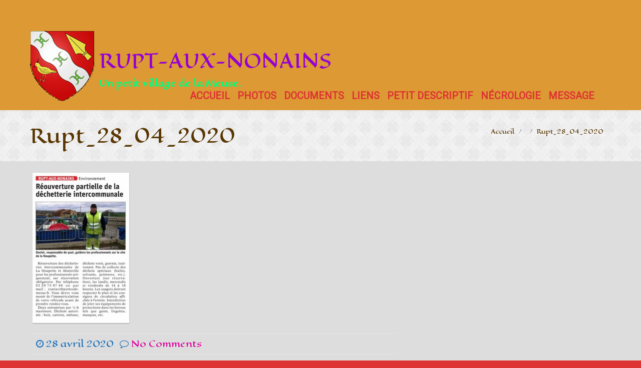

--- FILE ---
content_type: text/html; charset=utf-8
request_url: https://accounts.google.com/o/oauth2/postmessageRelay?parent=https%3A%2F%2Fwww.ruptauxnonains.com&jsh=m%3B%2F_%2Fscs%2Fabc-static%2F_%2Fjs%2Fk%3Dgapi.lb.en.2kN9-TZiXrM.O%2Fd%3D1%2Frs%3DAHpOoo_B4hu0FeWRuWHfxnZ3V0WubwN7Qw%2Fm%3D__features__
body_size: 162
content:
<!DOCTYPE html><html><head><title></title><meta http-equiv="content-type" content="text/html; charset=utf-8"><meta http-equiv="X-UA-Compatible" content="IE=edge"><meta name="viewport" content="width=device-width, initial-scale=1, minimum-scale=1, maximum-scale=1, user-scalable=0"><script src='https://ssl.gstatic.com/accounts/o/2580342461-postmessagerelay.js' nonce="tpm4MsIHHizViMQRa9FNQA"></script></head><body><script type="text/javascript" src="https://apis.google.com/js/rpc:shindig_random.js?onload=init" nonce="tpm4MsIHHizViMQRa9FNQA"></script></body></html>

--- FILE ---
content_type: text/css
request_url: https://www.ruptauxnonains.com/wp-content/themes/tphotography/style.css?ver=8786893bad171d902869d4e252f3451e
body_size: 25771
content:
/*!
Theme Name: tPhotography
Description: tPhotography is a fully responsive WordPress Theme, a perfect choice for a website about photography, photographer, photo shooting, blog, online store, forum, or a portfolio site. 100% response, customizable, and easy to use theme. WooCommerce and bbPress integration and much more.
Theme URI: https://tishonator.com/product/tphotography
Author: tishonator
Author URI: https://tishonator.com
Version: 2.4.0
Text Domain: tishonator
Tags: two-columns, right-sidebar, fixed-layout, fluid-layout, responsive-layout, custom-background, custom-colors, custom-header, custom-menu, featured-images, full-width-template, post-formats, theme-options, threaded-comments, translation-ready
License: GNU General Public License v2.0
License URI: http://www.gnu.org/licenses/gpl-2.0.html
*/

/* import fonts */
@import url('https://fonts.googleapis.com/css?family=Roboto');

@font-face {
  font-family: 'FontAwesome';
  src: url('./fonts/fontawesome-webfont.eot?v=4.7.0');
  src: url('./fonts/fontawesome-webfont.eot?#iefix&v=4.7.0') format('embedded-opentype'),
  	   url('./fonts/fontawesome-webfont.woff2?v=4.7.0') format('woff2'),
  	   url('./fonts/fontawesome-webfont.woff?v=4.7.0') format('woff'),
  	   url('./fonts/fontawesome-webfont.ttf?v=4.7.0') format('truetype'),
  	   url('./fonts/fontawesome-webfont.svg?v=4.7.0#fontawesomeregular') format('svg');
  font-weight: normal;
  font-style: normal;
}

/* general styles */
body {
	font-family:"Roboto",Arial,Helvetica,sans-serif;
	font-size:13px;
	margin:0;
	padding:0;
	background-color:#555555;
	color:#000000; 
	width:100%;
}

#body-content-wrapper {
	background-color:#DDDDDD; 
	position:relative;
	overflow:hidden;
}

input, select, textarea, button, #main .button {
	font-family:inherit;
}

button {
	cursor:pointer;
}

body:before {
	content: none !important;
}

a {
	text-decoration:none;
	outline:none;
	color:#5F9E0F;
}

a:hover {
	color:#020315;
}

a img{
	outline:none;
}

p {
	padding:3px 0 3px 0;
	margin:0;
}

img {
	border:0;
	outline:0;
}

#home-content-wrapper img,
#main-content-wrapper img,
#footer-main img {
	max-width:100%;
	height:auto;
	-webkit-box-shadow: 0 1px 2px 0 rgba(0, 0, 0, 0.3);
	-moz-box-shadow: 0 1px 2px 0 rgba(0, 0, 0, 0.3);
	box-shadow: 0 1px 2px 0 rgba(0, 0, 0, 0.3);
}

#home-content-wrapper a:hover img,
#main-content-wrapper a:hover img,
#footer-main a:hover img {
	-webkit-box-shadow: 0 1px 3px 0 rgba(0, 0, 0, 0.7);
	-moz-box-shadow: 0 1px 3px 0 rgba(0, 0, 0, 0.7);
	box-shadow: 0 1px 3px 0 rgba(0, 0, 0, 0.7);
	opacity:1;
}

h1, h2, h3, h4, h5, h6{
	font-weight:400;
	margin:0;
	color:#5F9E0F; 
}
	
h1 {
	font-size:24px;
	padding:10px 0 3px 0;
}

h2 {
	font-size:22px;
	padding:5px 0 0 0;
}

h3 {
	font-size:20px;
	padding:8px 0 5px 0;
}

h4 {
	font-size:18px;
	padding:2px 0 1px 0;
}

h5 {
	font-size:16px;
	padding:2px 0 1px 0;
}

h6 {
	font-size:14px;
	padding:2px 0 1px 0;
}

table {
    border-collapse: collapse;
}



td, th {
	padding:10px;
}

#wp-calendar,
#wp-calendar th,
#wp-calendar td {
	border:none;
}

#wp-calendar td,
#wp-calendar th {
	padding:0;
}


embed,
object,
video {
	margin-bottom: 24px;
	max-width: 100%;
}

video {
    width: 100% !important;
    height: auto !important;
}

.vimeo-iframe {
    margin-bottom:0;
}

.col iframe {
    max-width: 100%;
}

p > embed,
p > iframe,
p > object,
span > embed,
span > iframe,
span > object {
	margin-bottom: 0;
}


.custom-logo-link img {
	margin-right:10px;
}



#header-logo {
    display: flex;
    align-items: center;
}

#sidebar select{
	max-width:95%;
}

dt.gallery-icon:before {
	content:'';
}

#header-logo h1 {
		padding:0;
	}

#navmain li {
	padding:0;
}

ul > li {
	padding:3px 0;
	margin:0;
	list-style-type:none;
}

ol > li {
	padding:3px 0;
	margin:0;
}

ol {
	padding:0 0 0 30px;
}

ul {
	padding:0 0 0 15px;
}


.widget > ul,
.col > ul,
#sidebar > ul {
	padding-left:0;
}

/* header */
#header-main-fixed {
	min-height:40px;
	clear:both;
	background-color:#171717; 
	color:#FFFFFF; 
	-webkit-box-shadow: 0 4px 2px -2px gray;
	-moz-box-shadow: 0 4px 2px -2px gray;
	box-shadow: 0 4px 2px -2px gray;
}

#header-main-fixed a h1,
#header-main-fixed a {
	color:#5F9E0F; 
}

#header-main-fixed a:hover {
	color:#FFFFFF;
}

#header-spacer {
	width:100%;
}

#header-content-wrapper {
	padding:0 2% 0 2%;
}

.item-arrow-down:after,
.item-arrow-up:after {
	font-family:'FontAwesome';
	font-size:12px;
}

.item-arrow-down:after {
	content:"\f107";
}

.item-arrow-up:after {
	content:"\f106";
}

.header-social-widget {
	display:inline-block;
	text-align:center;
}

.header-social-widget li {
	margin-right:5px;
	display:inline;
}

.header-social-widget li:last-of-type {
	margin-right:0;
}

#header-top {
	text-align:center;
	padding:7px 0 10px 0;
}

.cart-contents-icon:before {
	font-family:'FontAwesome';
	content:"\f07a";
	margin:0 2px 0 0;
}

.cart-contents-icon {
	float:right;
}

.search-form-icon:before {
	font-family:'FontAwesome';
	content:"\f002";
	margin:0 2px 0 0;
}

.search-form-icon {
	float:right;
}

#cart-popup-content {
	max-width:280px;
	display:none;
	position:fixed;
	top:18px;
	z-index:5000;
	background-color:#ffffff;
	padding:10px !important;
	border:1px solid #f5f5f5;
	color:#171717;
}

#cart-popup-content .cart_list,
#cart-popup-content .total,
#cart-popup-content .buttons {
	float:left;
	clear:both;
}

#cart-popup-content .quantity,
#cart-popup-content .product_list_widget .amount {
	display:inline;
}

#hdrtop-searchform-subcontent:before {
	font-family:'FontAwesome';
	font-size:16px;
	float:left;
    height:26px;
    line-height:26px;
    text-align:center;
    width:26px;
	border-width:1px;
	border-style:solid;
	-webkit-border-radius:55px;
	-moz-border-radius:55px;
	-ms-border-radius:55px;
	-o-border-radius:55px;
	border-radius:55px;
	margin-right:10px;
}

#search-popup-content {
	display:none;
	position:fixed;
	top:18px;
	z-index:5000;
	background-color:#ffffff;
	padding:10px !important;
	border:1px solid #f5f5f5;
	color:#171717;
}

#hdrtop-searchform-subcontent {
	line-height:27px;
}

#hdrtop-searchform-subcontent button {
	padding-top:4px;
	padding-bottom:4px;
}

#hdrtop-cart-subcontent li {
	clear:both;
}

#navmain {
	margin:0;
	float:right;
}

#navmain a:hover {
	text-decoration:none;
}

.page-title {
	padding:5px 0 10px 10px !important;
}

article,
aside {
	-ms-word-wrap: break-word;
	word-wrap: break-word;
}

/* main content */
#main-content,
#main-content-full,
#main {
	overflow:hidden;
	padding:10px 0 0 0;
}

#main-content > article:first-of-type h1 {
	margin-top:0;
	padding-top:0;
}

#main-content-full {
	overflow:hidden;
	margin:0 0 20px 2%;
	width:96%;
}

/* sidebar */
#sidebar {
	overflow:hidden;
	padding:10px 0 0 0;
}

#sidebar ul:not(.social-widget):not(.ui-tabs-nav):not(#teammembers-grid):not(.teammember-social-icons) > li:before,
article ul > li:before {
	content:"\f105";
	font-family:'FontAwesome';
	display:inline-block;
	margin:0 5px 10px 1px;
	opacity:0.7;
}

#sidebar > ul {
	margin-left:3px;
}

#sidebar .widget {
	margin-bottom:5px;
    clear: both;
}

.single-social-widget {	
	padding:1px 0 0 0;
	margin:1px 0 0 0;
	clear:both;
}

.single-social-widget p {
	margin-left:5px;
}

#infoTxt {
	padding:10px 0 10px 0;
}

article ul > li:before {
	font-family:'FontAwesome';
	content:"\f105";
	display:inline-block;
	text-align:center;
	margin:0 7px 7px 0;
}

article,
.additional-content {
	clear:both;
}

.separator {
	height:1px;
	margin:20px 1% 10px 0;
}

#footer-menu {
	clear:both;
	text-align:center;
	margin:15px 0;
}

#footer-menu ul,
#footer-menu li {
	display:inline;
	padding:0;
	margin:0;
}

#footer-menu li {
	margin-right:20px;
}

#footer-main {
	clear:both;
	background-color:#5F9E0F; 
	color:#eeeeee; 
	margin:20px 0 0 0;
	padding:10px 2% 5px 2%;
}

#footer-main a {
	color:#FDD247; 
}

#footer-main a:hover {
	color:#FFFFFF; 
}

.footer-social-widget li {
	display:inline;
}

#footer-main input[type="text"] {
	width:130px;
	background-color:#fff;
}

.footer-social-widget a {
	display:inline-block;
	width:20px;
	height:20px;
	line-height:20px;
	text-align:center;
}

.footer-social-widget a:hover {
	text-decoration:none !important;
	-webkit-transform:rotate(-20deg);
	-moz-transform: rotate(-20deg);
	-o-transform: rotate(-20deg);
	-ms-transform: rotate(-20deg);
	transform: rotate(-20deg);
}

.footer-social-widget a:before {
	font-size:14px;
}

.footer-social-widget li {
	margin-right:5px;
}

#footer-main .post-date {
	margin:0 0 0 14px;
}

.col ul:not(.social-widget):not(.ui-tabs-nav) > li:before {
	font-family:'FontAwesome';
	font-style:normal;
	font-weight:normal;
	line-height:1;
	margin-right:5px;
	-webkit-font-smoothing:antialiased;
	-moz-osx-font-smoothing:grayscale;
	content:"\f105";
	opacity:0.7;
}

.col > ul {
	margin-left:3px;
}

.col li {
	margin-bottom:5px;
}

.col1a {
	float:none;
	width:96%;
	margin:5px 0 5px 0;
}

#footer-bottom {
	padding:20px 0 0 0;
	clear:both;
	text-align:center;
}

#fsocial {
	clear:both;
	padding:10px 0 5px 0;
	text-align:center;
}

#copyright {
	clear:both;
	text-align:center;
}

.social-widget,
.header-social-widget,
.footer-social-widget {
	list-style:none;
	padding:0;
	margin:0;
}

.social-widget iframe {
    margin-bottom:0;
}

.social-widget li {
	margin-left:5px;
    margin-right:5px;
	display:inline-block;
}

.single-social-widget a:hover:before,
.social-widget li:hover a:before{
	display:inline-block;
	-webkit-transform:rotate(-20deg);
	-moz-transform: rotate(-20deg);
	-o-transform: rotate(-20deg);
	-ms-transform: rotate(-20deg);
	transform: rotate(-20deg);
	text-decoration:none;
}

.github16:before {
	content: "\f09b";
}

.github32:before {
	content: "\f092";
}

.bitbucket16:before {
	content: "\f171";
}

.bitbucket32:before {
	content: "\f172";
}

.reddit16:before {
	content: "\f1a1";
}

.reddit32:before {
	content: "\f1a2";
}

.xing16:before {
	content: "\f168";
}

.xing32:before {
	content: "\f169";
}

.slack16:before,
.slack32:before {
	content: "\f198";
}

.wechat16:before,
.wechat32:before {
	content: "\f1d7";
}

.snapchat16:before {
	content: "\f2ab";
}

.snapchat32:before {
	content: "\f2ad";
}

.dribbble16:before,
.dribbble32:before {
	content: "\f17d";
}

.bandcamp16:before,
.bandcamp32:before {
	content: "\f2d5";
}

.lastfm16:before {
	content: "\f202";
}

.lastfm32:before {
	content: "\f203";
}

.soundcloud16:before,
.soundcloud32:before {
  content: "\f1be";
}

.vimeo16:before {
	content: "\f27d";
}

.vimeo32:before {
	content: "\f194";
}

.skype16:before,
.skype32:before {
	content: "\f17e";
}

.deviantart16:before,
.deviantart32:before {
  content: "\f1bd";
}

.yahoo16:before,
.yahoo32:before {
  content: "\f19e";
}

.amazon16:before,
.amazon32:before {
  content: "\f270";
}

.etsy16:before,
.etsy32:before {
  content: "\f2d7";
}

.foursquare16:before,
.foursquare32:before {
  content: "\f180";
}

.quora16:before,
.quora32:before {
  content: "\f2c4";
}

.yelp16:before,
.yelp32:before {
  content: "\f1e9";
}

.github16:before,
.bitbucket16:before,
.reddit16:before,
.xing16:before,
.slack16:before,
.wechat16:before,
.snapchat16:before,
.dribbble16:before,
.bandcamp16:before,
.lastfm16:before,
.soundcloud16:before,
.vimeo16:before,
.skype16:before,
.deviantart16:before,
.yahoo16:before,
.amazon16:before,
.etsy16:before,
.foursquare16:before,
.quora16:before,
.yelp16:before {
	font-family:'FontAwesome';
	font-size: 16px;
}

.github32:before,
.bitbucket32:before,
.reddit32:before,
.xing32:before,
.slack32:before,
.wechat32:before,
.snapchat32:before,
.dribbble32:before,
.bandcamp32:before,
.lastfm32:before,
.vimeo32:before,
.skype32:before,
.deviantart32:before,
.yahoo32:before,
.soundcloud32:before,
.amazon32:before,
.etsy32:before,
.foursquare32:before,
.quora32:before,
.yelp32:before {
	font-family:'FontAwesome';
	font-size: 32px;
}

.facebook16:before {
	content: "\f09a";
}

.facebook32:before {
	content: "\f082";
}

.google16:before {
	content: "\f0d5";
}

.google32:before {
	content: "\f0d4";
}

.instagram16:before,
.instagram32:before {
	content: "\f16d";
}

.linkedin16:before {
	content: "\f0e1";
}

.linkedin32:before {
	content: "\f08c";
}

.rss16:before {
	content: "\f09e";
}

.rss32:before {
	content: "\f143";
}

.tumblr16:before {
	content: "\f173";
}

.tumblr32:before {
	content: "\f174";
}

.twitter16:before {
	content: "\f099";
}

.twitter32:before {
	content: "\f081";
}

.youtube16:before {
	content: "\f167";
}

.youtube32:before {
	content: "\f166";
}

.pinterest16:before {
    content: "\f0d2";
}

.pinterest32:before {
    content: "\f0d3";
}

.vk16:before {
    content: "\f189";
}

.vk32:before {
    content: "\f189";
}

.flickr16:before {
    content: "\f16e";
}

.flickr32:before {
    content: "\f16e";
}

.vine16:before {
    content: "\f1ca";
}

.vine32:before {
    content: "\f1ca";
}

.facebook16:before,
.google16:before,
.instagram16:before,
.rss16:before,
.tumblr16:before,
.linkedin16:before,
.twitter16:before,
.youtube16:before,
.pinterest16:before,
.vk16:before,
.flickr16:before,
.vine16:before {
	font-family:'FontAwesome';
	font-size: 16px;
}

.facebook32:before,
.google32:before,
.instagram32:before,
.rss32:before,
.tumblr32:before,
.linkedin32:before,
.twitter32:before,
.youtube32:before,
.pinterest32:before,
.vk32:before,
.flickr32:before,
.vine32:before {
	font-family:'FontAwesome';
	font-size: 32px;
}

.header-social-widget a:before {
	font-size: 14px;
}

.header-social-widget a {
	display:inline-block;
	width:17px;
	height:17px;
	padding-top:3px;
}

.social32 {
	float:right;
	margin-right:10px;
}

.social32 a {
	width:32px;
	height:32px;
	display:inline-block;
}

.single-social-widget {
	clear:both;
	height:45px;
}

.single-social-widget .social32,
.single-social-widget p {
	float:left;
}

.single-social-widget p {
	line-height:32px;
}

input[type="text"],
input[type="email"],
input[type="url"],
textarea {
	border:1px solid #B2AEA3;
	padding:4px;
	-webkit-border-radius:3px;
	-moz-border-radius:3px;
	-ms-border-radius:3px;
	-o-border-radius:3px;
	border-radius:3px;
}

input[type="submit"],
button {
	font-size:16px;
}

input[type="submit"],
button,
.btn,
#main .button {
	padding:12px 16px;
	text-decoration:none;
	font-weight:normal;
	border:none;
	color:#ffffff;
	background-image: -ms-linear-gradient(top, #5F9E0F 0%, #020315 100%);
	background-image: -moz-linear-gradient(top, #5F9E0F 0%, #020315 100%);
	background-image: -o-linear-gradient(top, #5F9E0F 0%, #020315 100%);
	background-image: -webkit-gradient(linear, left top, left bottom, color-stop(0, #5F9E0F), color-stop(1, #020315));
	background-image: -webkit-linear-gradient(top, #5F9E0F 0%, #020315 100%);
	filter: progid:DXImageTransform.Microsoft.gradient(GradientType=0,startColorstr='#5F9E0F', endColorstr='#020315');
	background-image: linear-gradient(top, #5F9E0F 0%, #020315 100%);
	text-shadow:0 !important;
	-webkit-border-radius:3px;
	-moz-border-radius:3px;
	-ms-border-radius:3px;
	-o-border-radius:3px;
	border-radius:3px;
}

input[type="submit"]:hover,
button:hover,
#main .button:hover,
.btn:hover {
	color:#ffffff;
	background-image: -ms-linear-gradient(top, #020315 0%, #5F9E0F 100%);
	background-image: -moz-linear-gradient(top, #020315 0%, #5F9E0F 100%);
	background-image: -o-linear-gradient(top, #020315 0%, #5F9E0F 100%);
	background-image: -webkit-gradient(linear, left top, left bottom, color-stop(0, #020315), color-stop(1, #5F9E0F));
	background-image: -webkit-linear-gradient(top, #020315 0%, #5F9E0F 100%);
	filter: progid:DXImageTransform.Microsoft.gradient(GradientType=0,startColorstr='#020315', endColorstr='#5F9E0F');
	background-image: linear-gradient(top, #020315 0%, #5F9E0F 100%);
	text-decoration:none;
}

.btn {
	margin-top:10px;
	display:inline-block;
}

#respond {
	clear:both;
}

#commentform input:before,
#commentform textarea:before {
	content:'\A';
	white-space:pre;
}

blockquote:before,
q:before {
	font-family:'FontAwesome';
	content: "\f10d";
	color:#DEDEDE;
	font-size:36px;
	float:left;
	margin:0 1% 0 0;
}

blockquote, figure {
	margin:0 1%;
}

.page-links, .post-links {
	padding:10px 0 3px 0;
	margin:0;
}

.navigation,
.woocommerce-pagination {
	float:left;
    margin:0;
}

.navigation .current,
.navigation .page-dots,
.navigation .page-numbers {
	font-size:16px;
	text-align:center;
	display:inline-block;
	float:left;
}

.navigation .page-dots,
.navigation .page-numbers {
	padding:5px 11px;
	border:1px solid #5F9E0F;
	margin-right:10px;
	-webkit-border-radius:3px;
	-moz-border-radius:3px;
	-ms-border-radius:3px;
	-o-border-radius:3px;
	border-radius:3px;
}
-
.navigation .current,
.navigation .current:hover {
	text-decoration:none;
	background:#5F9E0F !important;
	text-align:center;
	margin-right:10px;
	-webkit-border-radius:3px;
	-moz-border-radius:3px;
	-ms-border-radius:3px;
	-o-border-radius:3px;
	border-radius:3px;
}

.navigation .page-numbers:hover {
	text-decoration:none;
	background:#fafafa;
	text-align:center;
}

.shop_table .product-remove {
	width:10%;
}

.shop_table .product-thumbnail {
	width:10%;
}

.shop_table .product-name {
	width:50%;
}

.shop_table .product-price {
	width:10%;
}

.shop_table .product-quantity {
	width:10%;
}

.shop_table .product-subtotal {
	width:10%;
}

/* homepage classes */
#home-cols {
	clear:both;
	padding:10px 2% 20px 2%;
}

#top-widget {
	clear:both;
	padding:0 2%;
}

.bottom-widget,
.top-widget {
	clear:both;
	padding:0 2%;
}

.nav-links {
	padding-top:10px;
}

.nav-links .nav-previous {
	float:left;
	width:45%;
}

.nav-links .nav-previous:before {
	font-family:'FontAwesome';
	content:"\f100";
	margin-right:5px;
}

.nav-links .nav-next {
	float:right;
	width:45%;
}

.nav-links .nav-next:after {
	font-family:'FontAwesome';
	content:"\f101";
	margin-left:5px;
}

/* utilities classes */
.right {
	float:right;
}

.left {
	float:left;
}

.clear {
	clear:both;
}

.text-center {
	text-align:center;
}

.mt-10 {
	margin-top:10px;
}

.mb-10 {
	margin-bottom:10px;
}

.mt-20 {
	margin-top:20px;
}

.mb-20 {
	margin-bottom:20px;
}

.mt-30 {
	margin-top:30px;
}

.mb-30 {
	margin-bottom:30px;
}

.mt-40 {
	margin-top:40px;
}

.mb-40 {
	margin-bottom:40px;
}

.box-shadow-none {
	box-shadow:none !important;
}

.box-shadow-none img {
	box-shadow:none !important;
}

/* search form */
.search-wrapper {
	border:1px solid #B2AEA3;
	background-color:#ffffff;
	-webkit-border-radius:3px;
	-moz-border-radius:3px;
	-ms-border-radius:3px;
	-o-border-radius:3px;
	border-radius:3px;
	padding-left:0 !important;
	display:inline-block;
}

.search-wrapper .search-textbox {
	border:none;
	-webkit-border-radius:3px;
	-moz-border-radius:3px;
	-ms-border-radius:3px;
	-o-border-radius:3px;
	border-radius:3px;
}

.search-wrapper  .search-button {
	color:#777777;
	background-color:#ffffff;
	-webkit-border-radius:3px;
	-moz-border-radius:3px;
	-ms-border-radius:3px;
	-o-border-radius:3px;
	border-radius:3px;
	box-shadow: none;
	filter:none;
	background-image: none;
}

.search-wrapper  .search-button:before {
	font-family:'FontAwesome';
	content:"\f002";
}

/* contact from */
.contact-error {
	color:#FF0000;
}

.contact-success {
	border:1px solid #5D7716;
	-webkit-border-radius:3px;
	-moz-border-radius:3px;
	border-radius:3px;
	padding:5px 1%;
	width:50%;
}

/* comments */
#comments {
	margin-top:25px;
	font-size:18px;
	float:left;
	clear:both;
	padding:0 5px 1px 1px;
}

.commentlist {
	list-style:none;
	margin:0;
	padding:0;
	clear:both;
}

.commentlist li {
	list-style:none;
}

.commentlist li .pingback .comment-author {
	padding:0 170px 0 0;
}

.commentlist li div .vcard {
	font-weight:bold;
	font-size:14px;
	line-height:16px;
}

.commentlist li div .vcard cite .fn {
	font-style:normal;
	font-size: 11px;
}

.commentlist li div .vcard cite .fn a .url {
	color:#cc0000;
	text-decoration:none;
}

.commentlist li div .vcard cite .fn a .url:hover {
	color:#000;
}

.commentlist li div .vcard img .avatar {
	background:#fff;
	border:1px solid #aaa;
}

.commentlist li div .comment-meta a {
	color:#205B87;
	text-decoration:none;
}

.commentlist li p {
	font-weight:normal;
	line-height:1.2;
	margin:5px 0 12px;
}

.commentlist li ul {
	font-weight:normal;
	font-size:12px;
	line-height:16px;
	list-style:square;
	margin:0 0 12px;
	padding:0;
}

.commentlist li div .reply {
	background:#999;
	border:1px solid #666;
	border-radius:2px;
	-moz-border-radius:2px;
	-webkit-border-radius:2px;
	color:#fff;
	font:bold 9px/1 helvetica,arial,sans-serif;
	padding:6px 5px 4px;
	text-align:center;
	width:36px;
}

.commentlist li div .reply:hover {
	background:#cc0000;
	border:1px solid #cc0000;
}

.commentlist li div .reply a {
	color:#fff;
	text-decoration:none;
	text-transform:uppercase;
}

.commentlist li ul.children {
	list-style:none;
	margin:12px 0 0;
	text-indent:0;
}

.commentlist li ul .children li .depth-2 {
	margin:0 0 3px;
}

.commentlist li ul .children li .depth-3 {
	margin:0 0 3px;
}

.commentlist li ul .children li .depth-4 {
	margin:0 0 3px;
}

.commentlist li ul .children li .depth-5 {
	margin:0 0 7px;
}

.commentlist ul .children li .odd {
	background:#fff;
}

.commentlist .odd {
	background:#f6f6f6;
	-webkit-border-radius:3px;
	-moz-border-radius:3px;
	border-radius:3px;
}

.commentlist li .pingback div .vcard {
	padding:0 170px 0 0;
}

.comment-body {
	padding-left:0;
}

#reply-title {
	margin-top:25px;
	text-align:center;
	font-size:18px;
	float:left;
	clear:both;
	padding:0 5px 0 1px;
}

#commentform {
	clear:both;
	padding-top:5px;
	padding-left:2px;
}

.entry-title {
	clear:both;	
}

.before-content,
.after-content,
.custom-after-content,
.page-after-content {
	padding-top:5px;
	padding-bottom:5px;
	clear:both;
}

.after-content,
.recent-posts-slider-after-content {
	border-top: 1px solid #e7e6e6;
	border-bottom:1px solid #e7e6e6;
	margin-top:10px;
	padding:5px 0;
}

.aside-icon:before,
.audio-icon:before,
.author-icon:before,
.category-icon:before,
.clock-icon:before,
.comments-icon:before,
.edit-icon:before,
.gallery-icon:before,
.image-icon:before,
.link-icon:before,
.quote-icon:before,
.tags-icon:before,
.video-icon:before,
.quote-content:before,
.quote-content:after,
.sticky h1:before {
	font-family:'FontAwesome';
	margin:0;
}

.aside-icon,
.audio-icon,
.author-icon,
.category-icon,
.clock-icon,
.comments-icon,
.edit-icon,
.gallery-icon,
.image-icon,
.link-icon,
.quote-icon,
.tags-icon,
.video-icon,
.quote-content,
.quote-content:after {
	margin-left:7px;
}

.aside-icon:before {
	content: "\f0f6";
}

.audio-icon:before {
	content: "\f001";
}

.author-icon:before {
	content:"\f007";
}

.category-icon:before {
	content:"\f115";
}

.clock-icon:before {
	content:"\f017";
}

.comments-icon:before {
	content: "\f0e5";
}

.edit-icon:before {
	content:"\f040";
	margin-right:2px;
}

.gallery-icon:before {
	content:"\f03e";
}

.image-icon:before {
	content: "\f03e";
}

.link-icon:before {
	content: "\f0c1";
}

.quote-icon:before {
	content: "\f10d";
}

.tags-icon:before {
	content: "\f02c";
}

.video-icon:before {
	content: "\f008";
}

/* thumbnails */
img.wp-post-image {
	margin:0 5px 5px 0;
}

/* calendar widget */
.widget_calendar {
	float:left;
}

#wp-calendar caption {
	color:#333;
	font-size:12px;
	padding:5px;
}

#wp-calendar thead,
#wp-calendar tfoot {
	font-size:10px;
}

#wp-calendar th {
	border-bottom:3px solid #ccc;
}

#wp-calendar tbody {
	color:#aaaaaa;
}

#wp-calendar tbody td {
	text-align:center;
}

#wp-calendar tbody #today {
	background: #c5c5c5;
	-webkit-border-radius:50px;
	-moz-border-radius:50px;
	-ms-border-radius:50px;
	-o-border-radius:50px;
	border-radius:50px;
}

#wp-calendar tbody .pad {
	background:none;
}

#wp-calendar tfoot #next {
	font-size:10px;
	text-transform:uppercase;
	text-align:right;
}

#wp-calendar tfoot #prev {
	font-size:10px;
	text-transform:uppercase;
	padding-top:10px;
}

#wp-calendar tbody td {
	padding:8px;
}

.quote-content:before {
	content: "\f10d";
}

.quote-content:after {
	content: "\f10e";
}

.scrollup:before {
	content:"\f106";
	display:inline-block;
	vertical-align:middle;
	font:30px 'FontAwesome';
	color: rgba(255,255,255,.6) !important;
}

.scrollup {
	width: 40px;
	height: 40px;
	-ms-filter: "progid:DXImageTransform.Microsoft.Alpha(Opacity=90)";
	-moz-opacity: 0.9;
	-khtml-opacity: 0.9;
	opacity: 0.9;
	-webkit-border-top-left-radius:2px;
	-moz-border-top-left-radius:2px;
	-ms-border-top-left-radius:2px;
	-o-border-top-left-radius:2px;
	border-top-left-radius:2px;
	-webkit-border-top-right-radius:2px;
	-moz-border-top-right-radius:2px;
	-ms-border-top-right-radius:2px;
	-o-border-top-right-radius:2px;
	border-top-right-radius:2px;
	position: fixed;
	bottom: 0;
	right:2%;
	display:none;
	color:#CBC8B5;
	background-color:#FDD247 !important;
	z-index:5001;
	line-height:34px;
	text-align:center;
	text-shadow: 0 0 1px rgba(0,0,0,.05), 0 1px 2px rgba(0,0,0,.3);
	-moz-box-shadow:0 1px 2px rgba(0,0,0,.25);
    -webkit-box-shadow:0 1px 2px rgba(0,0,0,.25);
	box-shadow: 0 1px 2px rgba(0,0,0,.25);
}

.scrollup:hover {
	background-color:#28151B !important;
	color:#858282 !important;
}

/* Text meant only for screen readers. */
.screen-reader-text {
    clip: rect(1px, 1px, 1px, 1px);
    position: absolute !important;
    height: 1px;
    width: 1px;
    overflow: hidden;
}

.screen-reader-text:focus {
    background-color: #f1f1f1;
    border-radius: 3px;
    box-shadow: 0 0 2px 2px rgba(0, 0, 0, 0.6);
    clip: auto !important;
    color: #21759b;
    display: block;
    font-size: 14px;
    font-size: 0.875rem;
    font-weight: bold;
    height: auto;
    left: 5px;
    line-height: normal;
    padding: 15px 23px 14px;
    text-decoration: none;
    top: 5px;
    width: auto;
    z-index: 100000; /* Above WP toolbar. */
}

.tagcloud {
    margin-bottom: 20px;
}

.wp-caption {
	max-width:95%;
    padding:4px 4px 4px 4px;
	clear:both;
}

.wp-caption p.wp-caption-text { 
	background-color:#858581;
	color:#fff;
	-moz-border-radius:3px;
	-webkit-border-radius:3px;
	border-radius:3px;
	padding:2px 4px 2px 4px;
}

.sticky {
}

.sticky h1:before {
	content:"\f0c6";
}

.gallery-caption {
}

.bypostauthor {
}

.alignright {
    float:right;
    margin: 5px 0 20px 20px;
}

.alignleft {
    float: left;
    margin: 5px 20px 20px 0;
}

.aligncenter {
    display: block;
    margin: 5px auto 5px auto;
}

.widget_tishonator_advancedtextcontent_widget {
	clear:both;
}

.post-date {
	display:block;
	margin:-5px 0 10px 13px;
}

.advanced-text-icon {
	text-align:center;
	font-size:18px;
}

.advanced-text-content {
	padding:0;
	line-height:18px;
}

.advanced-text-button-wrapper {
	margin-bottom:5px;
	text-align:center;
}

#page-header {
	background-image:url('images/pageheader.png');
	background-repeat: repeat;
	-webkit-box-shadow: inset 0 -1px 1px -1px rgba(0, 0, 0, 0.25);
	-moz-box-shadow: inset 0 -1px 1px -1px rgba(0, 0, 0, 0.25);
	box-shadow: 0 -1px 1px -1px rgba(0, 0, 0, 0.25) inset;
	padding:20px 2% 20px 2%;
}

#page-header,
#page-header h1 {
	color:#593602;
}

#page-header a {
	color:#593602;
}

#page-header a:hover {
	color:#5F9E0F;
}

#page-header h1 {
    display:inline;
    margin:0;
	padding:0;
}

#breadcrumbs {
	list-style:none;
	overflow:hidden;
	font-size:12px;
	float:right;
	margin-top:10px;
	margin-right:15px;
}

#breadcrumbs li{
    float:left;
    margin-left:7px;
}

#breadcrumbs li:first-of-type{
	margin-left:0;
}
 
.home-title {
	padding-top:10px;
}

blockquote {
	margin-bottom:10px;
}

.project-details {
	padding-left:0;
}

.breadcrumb-separator{
    color:#999;
}

.home-title,
.home-col-title {
	font-weight:normal;
	font-size:22px;
	padding-top:15px;
	letter-spacing:1px;
	float:none;
	clear:both;
	margin-bottom:5px;
	text-align:center;
}

.home-col-title .advanced-text-icon {
    font-size:inherit !important;
    text-shadow:none !important;
}

.home-after-title,
.home-col-after-title {
	clear:both;
}

.sidebar-title {
	padding:0 5px 1px 1px;
	margin-bottom:-2px;
	font-weight:normal;
	font-size:18px;
	letter-spacing:0.5px;
	float:left;
	clear:both;
}

.sidebar-title:not(:first-child) {
	margin-top:15px;
	margin-bottom:-2px;
}

.sidebar-before-title {
	clear:both;
}

.sidebar-after-title {
	clear:both;
	height:1px;
	margin-bottom:5px;
	width:100%;
}

.footer-title {
	padding:0 5px 1px 1px;
	margin-bottom:-2px;
	font-weight:normal;
	font-size:24px;
	color:#eeeeee;
	letter-spacing:1px;
}

.footer-after-title {
	clear:both;
}

.author-info-box {
	clear:both;
	padding-left:10px;
}

.author-info-box p {
	padding-left:100px;
	line-height:25px;
}

div.author-info-box p:nth-of-type(2) {
	white-space: pre-line;
}

.author-info-box ul {
	padding-left:100px;
}

.author-title {
	margin-top:25px;
	font-size:18px;
	clear:both;
	float:left;
	padding:0 5px 0 1px;
	margin-bottom:5px;
}

.author-avatar {
	float:left;
}

.avatar {
	-webkit-border-radius:45px;
	-moz-border-radius:45px;
	border-radius:45px;
}

.IN-widget button {
	min-width:auto !important;
	background-image:none !important;
}

.IN-widget {
	vertical-align: unset !important;
}

.social-sharing-box {
	clear:both;
}

.social-sharing-box ul li{
	margin-right:0;
}

.social-sharing-title {
	margin-top:25px;
	font-size:18px;
	clear:both;
	float:left;
	padding:0 5px 0 1px;
	margin-bottom:5px;
}

.page-entry-title {
	padding-left:0 !important;
}

.project-title {
	padding:0 5px 1px 1px;
	margin-bottom:-2px;
	font-weight:normal;
	font-size:24px;
	float:left;
	clear:both;
}

.project-title:not(:first-child) {
	margin-top:15px;
}

.project-after-title {
	clear:both;
	margin-bottom:5px;
}

/* custom page templates classes */
.custom-entry-title {
	padding-left:0 !important;
}

.wide-content article {
	width:auto;
}

.wide-content  h1,
.wide-content .content,
.wide-content .after-content,
.wide-content .quote-content {
	padding-left:0;
}

#main-content-left-sidebar-wrapper {
	
}

/* Google Map classes */
#map_canvas {
	width:100%;
	height:350px;
	-webkit-box-shadow: 0 1px 2px 0 rgba(0, 0, 0, 0.3);
	-moz-box-shadow: 0 1px 2px 0 rgba(0, 0, 0, 0.3);
	box-shadow: 0 1px 2px 0 rgba(0, 0, 0, 0.3);
}

#map_canvas_widget {
	clear:both;
	width:100%;
	height:250px;
	-webkit-border-radius:2px;
	-moz-border-radius:2px;
	border-radius:2px;
	-webkit-box-shadow: 0 1px 2px 0 rgba(0, 0, 0, 0.3);
	-moz-box-shadow: 0 1px 2px 0 rgba(0, 0, 0, 0.3);
	box-shadow: 0 1px 2px 0 rgba(0, 0, 0, 0.3);
}

#map_canvas img,
#map_canvas_widget img {
	-webkit-box-shadow: none;
	-moz-box-shadow: none;
	box-shadow: none;
}

/* office info classes */
.office-info-box {
	margin-top:10px;
}

.page-contact-title {
	border-bottom: 4px solid #555555;
    clear: both;
    float: left;
    font-size: 20px;
    font-weight: normal;
    letter-spacing: 1px;
    margin: 0 0 0 0 !important;
    padding: 0 5px 1px 1px !important;
    text-transform: uppercase;
}

#not-found-title {
	font-size:48px;
	padding-left:0 !important;
	text-align:center !important;
	margin-bottom:10px;
}

#not-found-image {
	-webkit-border-radius:500px;
	-moz-border-radius:500px;
	border-radius:500px;
	margin-bottom:10px;
}

/* Tabs Widget Classes */
.tishonator_tabs_widget_content {
    position: relative;
    border: 1px solid #AAAAAA;
	-webkit-border-radius:3px;
	-moz-border-radius:3px;
	border-radius:3px;
	clear:both;
	margin-top:10px;
	margin-bottom:20px;
}
.tishonator_tabs_widget_content img {
    max-width: 100%;
    height: auto;
}
.tishonator_tabs_widget_content li:before {
	content:none !important;
}
.tishonator_tabs_widget_content ul.tisho-tabs,
#popular-tab-content ul,
#recent-tab-content ul,
#comments-tab-content ul,
#tags-tab-content ul {
	padding:0;
	margin:0;
}

.tishonator_tabs_widget_content ul.tisho-tabs li {
    list-style: none;
    display: block;
    width: 50%;
    float: left;
    text-align: center;
    margin: 0;
    padding: 0 !important;
}
.tishonator_tabs_widget_content ul.has-1-tabs li {
    width: 100%;
    float: none;
    margin: 0 auto;
}
.tishonator_tabs_widget_content ul.has-2-tabs li {
    width:50%;
}
.tishonator_tabs_widget_content ul.has-3-tabs li {
    width: 33.33%;
}

.tishonator_tabs_widget_content ul.has-4-tabs li {
    width: 25%;
}

.tishonator_tabs_widget_content .has-4-tabs .tab_title.selected a {
    border-bottom:none;
}

.tishonator_tabs_widget_content .tab_title a {
    display: block;
    border-left: 1px solid #AAAAAA;
    border-bottom: 1px solid #AAAAAA;
    padding: 2px 0 4px;
    line-height: 2.4;
    text-decoration: none;
    position: relative;
    font-weight: bold;
}

.tishonator_tabs_widget_content .tab_title:not(.selected) {
	background-color:#dedede;
}

.tishonator_tabs_widget_content .tab_title:not(.selected) a {
	color:#555555 !important;
}

.tishonator_tabs_widget_content .tab_title:not(.selected) a:hover {
	background-color:#555555 !important;
	color:#FAFAFA !important;
}

.tishonator_tabs_widget_content .tab_title:first-child a {
    margin-left: 0;
    border-left: 0;
}
.tishonator_tabs_widget_content .tab_title.selected a {
	border-bottom:none;
}
.tishonator_tabs_widget_content .inside {
    padding-top: 10px;
}
.tishonator_tabs_widget_content .tab-content li {
    list-style-type: none;
    float: left;
    width: 100%;
    -moz-box-sizing: border-box;
    box-sizing: border-box;
    margin: 0 0 11px 0;
    padding: 0px 15px 15px 15px;
    text-align: left;
    background: none;
    position: relative;
}
.tishonator_tabs_widget_content .tab-content li:last-child {
    border: none;
    margin-bottom: 0;
}
.tishonator_tabs_widget_content .tab-content li:first-child {
    padding-top: 5px;
}

.tishonator_tabs_thumb_small {
    float: left;
    margin-right: 12px;
    padding-top: 4px;
    width: 65px;
    height: 65px;
    overflow: hidden;
}
.tishonator_tabs_thumb_large {
    float: none;
    max-width: 100%;
    display: inline-block;
    margin-bottom: 4px;
    position: relative;
}
.tishonator_tabs_widget_content .entry-title {
    font-weight: bold;
    margin: 0;
    padding: 0;
}
.tishonator_tabs_widget_content .tisho-postmeta, .tishonator_tabs_comment_content, .tishonator_tabs_excerpt {
}
.tishonator_tabs_widget_content .wp-post-image {
    margin: 0 !important;
	-webkit-border-radius:2px;
	-moz-border-radius:2px;
	border-radius:2px;
}

/* Comments */
.tishonator_tabs_avatar {
    margin-right: 10px;
    float: left;
    margin-top: 4px;
}
.tishonator_tabs_comment_content p, .tishonator_tabs_excerpt p {
    margin-bottom: 0;
}
.tishonator_tabs_comment_meta {
    font-weight: bold;
}

/* Tags tab */
.tishonator_tabs_widget_content #tags-tab-content {
    padding-bottom: 10px;
}
.tishonator_tabs_widget_content #tags-tab-content ul {
    margin: 0;
    overflow: hidden;
    padding: 0 10px;
    text-align: center;
    font-size: 0;
    line-height: 0;
}
.tishonator_tabs_widget_content #tags-tab-content ul li {
    width: auto;
    color: #fff;
    margin-bottom: 0;
    list-style: none;
    display: inline-block;
    padding: 0;
    margin: 3px 3px 0 0;
    float: none;
    font-size: 13px;
}
.tishonator_tabs_widget_content #tags-tab-content ul li a {
    padding: 12px 10px;
    white-space: nowrap;
    display: block;
	-webkit-border-radius:3px;
	-moz-border-radius:3px;
	border-radius:3px;
}

/* Pagination */
.tishonator_tabs_widget_content .tisho-pagination {
    margin: 0;
    width: 100%;
    padding-top: 0;
    padding-bottom: 15px;
    float: left;
}
.tishonator_tabs_widget_content .tisho-pagination a {
    margin: 0 15px;
}
.tisho-pagination a.next {
    float: right;
}

.tishonator_tabs_widget_content img {
	box-shadow:none !important;
}

/* Loading... */
.tisho-loading:after {
    content: "";
    display: block;
    position: absolute;
    top: 0;
    right: 0;
    bottom: 0;
    left: 0;
}
/* End of Tabs Widget Classes */

/* WooCommerce */
.woocommerce ul.cart_list li img,
.woocommerce ul.product_list_widget li img {
	width:50%;
	float:right;
	clear:both;
}

#main-content-wrapper ul.products li.product .woocommerce-loop-category__title,
#main-content-wrapper ul.products li.product .woocommerce-loop-product__title,
#main-content-wrapper ul.products li.product h3 {
	font-size:16px;
}

.wc-forward {
    margin-right: 10px !important;
}
.woocommerce-mini-cart,
.cart_list,
.product_list_widget {
	opacity:1 !important;
}

.widget_shopping_cart_content {
	display:inline-block;
	padding:0 !important;
}

.woocommerce-pagination {
	text-align:left !important;
}

.woocommerce-pagination .page-numbers {
	border:none !important;
}

.woocommerce-pagination .page-numbers li {
	border: 1px solid #dddddd;
    padding:0 !important;
}
.woocommerce-pagination .page-numbers li:hover {
	padding:0 !important;
}

.woocommerce-pagination a {
	padding:6px 9px !important;
	margin:0 4px 0 0 !important;
	font-size:16px !important;
	text-align:center !important;
}

.woocommerce-pagination .current,
.woocommerce-pagination a:hover {
	margin-right:-1px !important;
	padding:6px 9px !important;
	text-decoration:none !important;
	font-size:16px !important;
	text-align:center !important;
}

.woocommerce-pagination .current {
	background:#dddddd !important;
}

.woocommerce-pagination a:hover {
	background:#fafafa !important;
}

.woocommerce #content input.button,
.woocommerce #respond input#submit,
.woocommerce a.button,
.woocommerce button.button,
.woocommerce input.button,
.woocommerce-page #content input.button,
.woocommerce-page #respond input#submit,
.woocommerce-page a.button,
.woocommerce-page button.button,
.woocommerce-page input.button {
	text-shadow:none !important;
}

.woocommerce #content nav.woocommerce-pagination ul li a,
.woocommerce #content nav.woocommerce-pagination ul li span,
.woocommerce nav.woocommerce-pagination ul li a,
.woocommerce nav.woocommerce-pagination ul li span,
.woocommerce-page #content nav.woocommerce-pagination ul li a,
.woocommerce-page #content nav.woocommerce-pagination ul li span,
.woocommerce-page nav.woocommerce-pagination ul li a,
.woocommerce-page nav.woocommerce-pagination ul li span {
	margin-right:10px !important;
	border:1px solid #dddddd !important;
	-webkit-border-radius:3px !important;
	-moz-border-radius:3px !important;
	-ms-border-radius:3px !important;
	-o-border-radius:3px !important;
	border-radius:3px !important;

}

.woocommerce #content nav.woocommerce-pagination ul li,
.woocommerce nav.woocommerce-pagination ul li,
.woocommerce-page #content nav.woocommerce-pagination ul li,
.woocommerce-page nav.woocommerce-pagination ul li {
	border:none !important;
}

.woocommerce table.shop_table,
.woocommerce-page table.shop_table {
	margin-right:0;
}

.payment_methods li:before {
	content:'' !important;
}

.product_list_widget {
	display:block !important;
	position:relative !important;
}

#header-main-fixed .product_list_widget,
#header-main-fixed .product_list_widget li,
#header-main-fixed .product_list_widget a {
	background-color:#ffffff !important;
	color:#000000 !important;
}

#header-main-fixed .product_list_widget a {
	box-shadow:none !important;
	border:none !important;
}

#header-main-fixed .product_list_widget a,
#header-main-fixed .product_list_widget li,
#header-main-fixed .product_list_widget li:hover a,
#header-main-fixed .product_list_widget a:hover{
	padding:1px !important;
}

#header-main-fixed .product_list_widget li:hover a,
#header-main-fixed .product_list_widget a:hover {
	box-shadow:none !important;
	background-color:#ffffff !important;
	border:none !important;
	text-decoration:underline !important;
}

.product_list_widget li:before {
	content:none !important;
}

.product_list_widget img {
    height: auto;
    margin-bottom: 10px !important;
    max-width: 100%;
    display:block;
}

#cart-popup-content .product_list_widget img {
	width:50%;
	float:right;
	clear:both;
}

#cart-popup-content .product_list_widget li {
	float:left;
	width:100%;
	clear:both;
}

.product_list_widget  li {
	float:left;
	width:23%;
	margin-right:1%;
}

.product_list_widget li:nth-child(4n + 1) {
	clear:both;
}

@media screen and (max-width: 799px) {
	.product_list_widget  li {
		float:left;
		width:47%;
		margin-right:2%;
	}

	.product_list_widget li:nth-child(2n + 1) {
		clear:both;
	}
}

@media screen and (max-width: 360px) {
	.product_list_widget  li {
		float:left;
		width:96%;
		margin-right:0;
	}

	.product_list_widget li {
		clear:both;
	}
}



h1.product_title {
	margin-left:0 !important;
}

form.cart {
	float:none !important;
	margin-left:0 !important;
}

.product_list_widget .amount {
	display:block;
}

#hdrtop-cart-subcontent .product_list_widget .amount {
	display:inherit;
}





.woocommerce #content div.product div.summary,
.woocommerce div.product div.summary,
.woocommerce-page #content div.product div.summary,
.woocommerce-page div.product div.summary {
    float:left !important;
    margin-left: 2% !important;
    width:40% !important;
}

.woocommerce table.shop_table_responsive tr td:before, .woocommerce-page table.shop_table_responsive tr td:before {content:'' !important;}
.woocommerce table.shop_table_responsive tr td, .woocommerce-page table.shop_table_responsive tr td {display:table-cell !important;}
.woocommerce #payment #place_order, .woocommerce-page #payment #place_order {width: auto !important;}

.woocommerce #content div.product form.cart,
.woocommerce div.product form.cart,
.woocommerce-page #content div.product form.cart,
.woocommerce-page div.product form.cart {
	margin-top:10px !important;
	margin-bottom:0 !important;
}

.product_list_widget #content input.button,
.product_list_widget #respond input#submit,
.product_list_widget a.button,
.product_list_widget button.button,
.product_list_widget input.button,
a.wc-forward,
a.live-preview-button {
    background:#f7f6f7;
	background:-webkit-gradient(linear,left top,left bottom,from(#f7f6f7),to(#e0dadf)) !important;
	background:-webkit-linear-gradient(#f7f6f7,#e0dadf) !important;
	background:-moz-linear-gradient(center top,#f7f6f7 0,#e0dadf 100%) !important;
	background:-moz-gradient(center top,#f7f6f7 0,#e0dadf 100%) !important;
    border: 1px solid #c8bfc6;
    border-radius: 2px;
    box-shadow: 0 -1px 0 rgba(0, 0, 0, 0.075) inset, 0 1px 0 rgba(255, 255, 255, 0.3) inset, 0 1px 2px rgba(0, 0, 0, 0.1);
    color: #5e5e5e !important;
    cursor: pointer;
    display: inline-block;
    font-family: inherit;
    font-size: 100%;
    font-weight: 700;
    left: auto;
    line-height: 1em;
    margin: 0;
    overflow: visible;
    padding: 6px 10px;
    position: relative;
    text-decoration: none;
    text-shadow: 0 1px 0 rgba(255, 255, 255, 0.8);
    white-space: nowrap;
}

#header-main-fixed a.wc-forward {
	margin-right:5px;
	color:#5e5e5e;
	padding:6px 10px;
}

#header-main-fixed a.wc-forward:hover {
	color:#000000 !important;
	padding:6px 10px;
}

.added_to_cart {
	margin-top:5px !important;
}

li.product:before {
	content:'';
}

.product_meta {
	clear:both !important;
}

.product_meta .sku_wrapper,
.product_meta .posted_in,
.product_meta .tagged_as {
	clear:both !important;
	display:block !important;
	margin-top:10px !important;
}

#coupon_code {
    font-size: 11px;
}

/* theme has built-in breadcrumb, so hide the woocommerce breadcrumb */
#main-content-wrapper .woocommerce-breadcrumb {
	display:none !important;
}

#content .page-title {
	display:none !important;
}

.woocommerce-breadcrumb {
	list-style:none;
	overflow:hidden;
	padding:0 !important;
	margin:15px 15px 0 0 !important;
	font-size:12px !important;
	float:right;
}

.cart_list li:before {
	content: none !important;
}

#content .products {
	border-top:1px solid #cccccc;
	padding-top:20px;
}

.screen-reader-text {
	display:none;
}


/* bbPress */
#bbpress-forums li.bbp-header {
	background:inherit !important;
}

#bbpress-forums li:before {
	content:none;
}

#bbpress-forums,
#bbpress-forums ul.bbp-lead-topic,
#bbpress-forums ul.bbp-topics,
#bbpress-forums ul.bbp-forums,
#bbpress-forums ul.bbp-replies,
#bbpress-forums ul.bbp-search-results {
	font-size:auto !important;
}

#bbpress-forums fieldset.bbp-form {
	border:none !important;
}

#bbpress-forums div.bbp-forum-header,
#bbpress-forums div.bbp-topic-header,
#bbpress-forums div.bbp-reply-header {
	background-color:inherit !important;
}

#bbpress-forums div.odd,
#bbpress-forums ul.odd {
	background-color:inherit !important;
}

#bbpress-forums li.bbp-header,
#bbpress-forums li.bbp-footer {
	background-color:inherit !important;
}

#bbpress-forums div.even,
#bbpress-forums ul.even {
	background-color:inherit !important;
}

.bbp-breadcrumb {
	float:right !important;
	list-style:none;
	overflow:hidden;
	padding:0 !important;
	margin:15px 15px 0 0 !important;
	font-size:12px;
}

#main-content-wrapper .bbp-breadcrumb {
	display:none !important;
}

#bbpress-forums fieldset.bbp-form {
	padding-left:0 !important;
	padding-right:0 !important;
}

#bbpress-forums ul.bbp-lead-topic,
#bbpress-forums ul.bbp-topics,
#bbpress-forums ul.bbp-forums,
#bbpress-forums ul.bbp-replies,
#bbpress-forums ul.bbp-search-results {
	font-size:14px !important;
}

#bbpress-forums,
div.bbp-template-notice p {
	font-size:13px !important;
}

#bbp_search_submit {
	padding:3px 10px;
}

#bbp-search-form #bbp_search {
	margin-bottom:10px;
}

#searchform input[type="text"] {
	padding: 1px 0 1px 3px;
	background-color: #FFFFFF;
    border: 1px solid #B2AEA3;
    -webkit-border-radius:2px;
	-moz-border-radius:2px;
	-ms-border-radius:2px;
	-o-border-radius:2px;
	border-radius:2px;
	padding:8px 5px;
}


#searchform input[type="submit"] {
    -webkit-border-radius:2px;
	-moz-border-radius:2px;
	-ms-border-radius:2px;
	-o-border-radius:2px;
	border-radius:2px;
}

/* Number Counts */
.counts-number-wrapper {
	clear:both;
	text-align:center;
	margin:20px 0 10px 0;
}

.cn-icon {
	display: inline-block;
	width: 60px;
	height: 60px;
	line-height: 60px;
	font-size: 36px;
	border-radius: 50%;
}

.cn-number {
	font-size:50px;
	line-height:1;
}

.single-count-number h3 {
	padding:0;
	margin:0;
}


/* Team Members */
.teammember-single .position {
	line-height:2;
}

.position-label {
	font-size:14px;
}

.position-text {
	font-size:16px;
}

.teammember-single .phone {
	margin-top:10px;
}

.teammember-single .phone,
.teammember-single .email {
	line-height:2;
	text-align:center;
}

.teammember-social-icons {
	padding:0;
	margin:5px 0 20px 0;
	text-align:center;
}

.teammember-social-icons li {
	display:inline-block;
	margin-right:5px;
}

.teammember-social-icons li a {
	width:25px;
	height:25px;
	text-align:center;
	line-height:25px;
	border-radius:50%;
	color:#FFFFFF;
	font-size:14px;
	display:block;
}

.teammember-social-icons li a.facebook {
	background-color:#3b5998;
}

.teammember-social-icons li a.twitter {
	background-color:#00aced;
}

.teammember-social-icons li a.linkedin {
	background-color:#007bb6;
}

.teammember-social-icons li a.pinterest {
	background-color:#cb2027;
}

.teammember-social-icons li a.instagram {
	background-color:#bc2a8d;
}

.teammember-social-icons li a.youtube {
	background-color:#bb0000;
}

#teammembers-grid {
	margin:20px 0 0 0;
	padding:0;
	text-align:center;
}

#teammembers-grid h4 {
	padding:0;
	margin:0;
}

#teammembers-grid .position {
	line-height:1.5;
}

@media screen and (min-width: 799px) {
	#teammembers-grid > li {
		width:30%;
		float:left;
	}

	#teammembers-grid > li:nth-child(even) {
		margin:0 2%;
	}

	#teammembers-grid > li:nth-child(3n+4) {
		clear:both;
	}
}

@media screen and (max-width: 799px) {
	#teammembers-grid > li {
		width:48%;
		float:left;
	}

	#teammembers-grid > li:nth-child(even) {
		margin:0 0 0 1%;
	}

	#teammembers-grid > li:nth-child(odd) {
		clear:both;
	}
}

@media screen and (max-width: 360px) {
	#teammembers-grid > li {
		width:auto;
		float:none;
	}
}

#sidebar #teammembers-grid > li {
	width:auto;
	float:none;
}

#teammembers-grid h4 {
	font-size:22px;
}

#teammembers-grid li:before {
	content:'' !important;
}

#teammembers-grid .teammember-social-icons li {
	padding:0;
	margin-right:1px;
}

#teammembers-grid .teammember-social-icons li a {
    width:20px;
    height:20px;
    line-height:20px;
    font-size:12px;
}

#teammembers-grid .teammember-social-icons,
#teammembers-grid .phone,
#teammembers-grid .email {
	text-align:center;
}

#teammembers-grid .phone {
	margin-top:10px;
}

#teammembers-grid .teammember-social-icons {
	margin-bottom:15px;
}

/* Testimonials */
#testimonials .testimonial-quote {
	padding:10px 0;
	line-height:1.4;
	font-size:16px;
	font-weight:normal;
	font-style:italic;
	margin:0 30px 0 0;
	padding:0 10% 10px 10%;
}

#testimonials .testimonial-quote:before {
	font:16px 'FontAwesome';
	content:"\f10d";
	margin-right:5px;
	float:left;
}

#testimonials .client-contact-info:before {
	font:24px 'FontAwesome';
	display:block;
	content:"\f007";
	margin-left:10px;
}

#testimonials .client-contact-info {
	padding-left:15px;
}

.testimonial-author img {
	max-width:150px !important;
}

.partner-contact-info {
	width:0 10% 0 10%;
	text-align:center;
}

.testimonial-author > img {
	-webkit-border-radius:50%;
	-moz-border-radius:50%;
	border-radius:50%;
}

/* jCarousel */
.jcarousel-container {
	padding:5px 40px;
}

.jcarousel-skin .jcarousel-clip {
    overflow: hidden;
}

.jcarousel-skin li:before {
    content:'' !important;
}

.jcarousel-item {
	margin-right:10px;
	text-align:center;
}

.jcarousel-clip-horizontal {
	width:100%;
}

.jcarousel-prev:before,
.jcarousel-next:before {
	font:35px 'FontAwesome';
	display:block;
	text-align:center;
}

.jcarousel-prev:hover,
.jcarousel-next:hover {
	opacity:0.7;
}

.jcarousel-prev:before {
	content:"\f104";
}

.jcarousel-next:before {
	content:"\f105";
}

.jcarousel-prev,
.jcarousel-next {
	cursor:pointer;
	position:absolute;
	top:35%;
	width:32px;
    height:32px;
	z-index:3000;
}

.jcarousel-prev {
    left: 5px;
}

.jcarousel-next {
    right:5px;
}

.jcarousel-prev-disabled,
.jcarousel-next-disabled,
.jcarousel-prev-disabled:hover,
.jcarousel-next-disabled:hover {
	opacity:0.4;
}

/* Portfolio */
#portfolio {
	margin-top:20px;
}

.portfolio-item {
	float: left;
	margin: 5px;
	width: 310px;
	background: #EFEFEF;
	-moz-border-radius: 7px;
	-webkit-border-radius: 7px;
	border-radius: 7px;
	text-align: center;
	-moz-box-shadow: 0px 0px 6px #999;
	-webkit-box-shadow: 0px 0px 6px #999;
	box-shadow: 0px 0px 6px #999;
}

.project-cols1-a {
	float:left;
	width:53%;
	margin-right:2%;
	padding-bottom:25px;
}

.project-cols1-b {
	float:left;
	width:44%;
	padding-bottom:25px;
}

.single-project-col1 {
	float:left;
	width:63%;
	margin-right:2%;
}

.single-project-col2 {
	float:left;
	width:34%;
}

.project-details > li > span {
	display:inline-block;
	width:30%;
}

.project-details > li {
	margin-bottom:10px;
}

.project-details > li:before {
	content:none;
}

.project-taxonomies {
	clear:both;
	margin-top:20px;
}

.project-taxonomies li {
	padding:0;
}

.project-taxonomies li a {
	float:left;
	margin-right:1%;
	font-size:14px;
    padding:7px 12px;
    white-space:nowrap;
}
	
.selected-taxonomy a,
.project-taxonomies .project-taxonomy {
	background-color:#5F9E0F;
	-webkit-border-radius:2px;
	-moz-border-radius:2px;
	-ms-border-radius:2px;
	-o-border-radius:2px;
	border-radius:2px;
	text-decoration:none;
	color:#FFFFFF;
}

.selected-taxonomy a:hover,
.project-taxonomies .project-taxonomy:hover {
	background-color:#020315;
	color: #ffffff;
}

.project-taxonomies-box {
	margin-bottom:10px;
}

.project-view-project {
	margin:0 5px 5px 0;
	display:inline-block;
}

.project-cols2 {
	float:left;
	width:48%;
	margin:0 1% 25px 0;
	text-align:center;
}

.project-cols3 {
	float:left;
	width:31%;
	margin:0 1% 25px 0;
	text-align:center;
}

.project-cols4 {
	float:left;
	width:24%;
	margin:0 1% 25px 0;
	text-align:center;
}

.project-cols2 h1,
.project-cols3 h1,
.project-cols4 h1 {
	padding-top:0 !important;
}

.project-col-read-more{
	margin-top:10px;
}

#projects-carousel li {
	text-align:center;
}

#simple-facebook-widget {
	margin-top:10px;
}


/* Tabs Widget */
	
.simple-tabs .ui-tabs-nav h2,
.simple-tabs .ui-tabs-nav h3,
.simple-tabs .ui-tabs-hide {
	display: none;
}
	
.simple-tabs .ui-tabs-nav {
	margin: 0;
	padding: 0;
	float: left;
	list-style: none;
}
	
.simple-tabs .ui-tabs-nav li {
	float: left;
	margin: 0;
	padding: 0;
	height: 43px;
	line-height: 43px;
	border-left: none;
	margin-bottom: -1px;
	overflow: hidden;
	position: relative;
	border-right: 1px solid #fff;
}
	
.simple-tabs .ui-tabs-nav li a,
.simple-tabs .ui-tabs-nav li a:link {
	text-decoration: none;
	color: #777 !important;
	display: block;
	outline: none;
	cursor:pointer;
	background: #f2f2f2 !important;
	text-align: center;
	text-transform: uppercase;
	padding:0 10px;
}

.simple-tabs .ui-tabs-nav li.ui-tabs-active a {
	background-color:#FFFFFF !important;
	border-left:1px solid #ebebeb;
	border-top:1px solid #ebebeb;
	border-right:1px solid #ebebeb;
}

.simple-tabs .ui-tabs-nav li a, .simple-tabs.simple-tabs-collapsible .simple-tabs-nav li.simple-tabs-selected a {
	cursor: pointer;
}

.simple-tabs .ui-tabs-hide {
	display: none !important;
}

.simple-tabs .ui-tabs-panel {
	overflow: hidden;
	clear: both;
	float: left; 
 	background: #fff;
	padding: 15px;
	border:1px solid #ebebeb;
}

/* Instagram Classes */

.instagram-pics {
	text-align:center;
	padding:0;
}

.instagram-follow-me {
	text-align:center;
	font-size:20px;
}

.instagram-pics li {
	list-style:none !important;
	display:inline-block;
	margin-right:1%;
	margin-bottom:1%;
}

.instagram-pics li:nth-child(3n) {
	margin-right:0;
}


.instagram-pics li:before {
	content:none !important;
}

.instagram-size-thumbnail li {
	width:22%;
}

.instagram-size-small li {
	width:30%;
}

.instagram-size-large li {
	width:45%;
}

.wpt_widget_content li:before {
	content:none !important;
}


#footer-main .instagram-pics li,
.col .instagram-pics li{
	width:75px;
	margin-right:2%;
}

.feature-content li {
	line-height:24px;
}

.feature-content li:before {
	content: "\f005";
	font-family:'FontAwesome';
	margin-right:5px;
}



.gallery {
	margin: 0 -1.1666667% 1.75em;
}

.gallery-item {
	display: inline-block;
	max-width: 33.33%;
	padding: 0 1.1400652% 2.2801304%;
	text-align: center;
	vertical-align: top;
	width: 100%;
}

.gallery-columns-1 .gallery-item {
	max-width: 50%;
}

.gallery-columns-3 .gallery-item {
	max-width: 25%;
}

.gallery-columns-4 .gallery-item {
	max-width: 20%;
}

.gallery-columns-5 .gallery-item {
	max-width: 15%;
}

.gallery-columns-6 .gallery-item {
	max-width: 13%;
}

.gallery-columns-7 .gallery-item {
	max-width: 11%;
}

.gallery-columns-8 .gallery-item {
	max-width: 10%;
}

.gallery-columns-9 .gallery-item {
	max-width: 9%;
}

.gallery-icon img {
	margin: 0 auto;
}

.gallery-caption {
	color: #686868;
	display: block;
	font-size: 13px;
	font-size: 0.8125rem;
	font-style: italic;
	line-height: 1.6153846154;
	padding-top: 0.5384615385em;
}

.gallery-columns-6 .gallery-caption,
.gallery-columns-7 .gallery-caption,
.gallery-columns-8 .gallery-caption,
.gallery-columns-9 .gallery-caption {
	display: none;
}

.post-links .left,
.post-links .right {
    width: 40%;
}

.fb_iframe_widget span {
	display: block !important;
}

#pin-save-button span {
	margin-top: -19px !important;
	position: absolute;
}

/* Large Resolution */
@media screen and (min-width: 800px) {

	#header-content-wrapper {
		position:relative;
	}

	#navmain {
		position:absolute;
		right:2%;
		bottom:0;
	}

	#navmain > div > ul > li > a {
		text-transform:uppercase;
		font-weight:bold;
	}

	#navmain > div > ul > li > a, .cart-contents-icon, .search-form-icon {
		color:#FFFFFF; 
	}

	#navmain > div > ul > .current-menu-ancestor > a,
	#navmain > div > ul > li > a:hover,
	.cart-contents-icon:hover,
	.search-form-icon:hover {
		color:#FFFFFF; 
	}

	#navmain ul.mega-menu-sub-menu div {
		padding:0;
	}

	#navmain ul.mega-menu-sub-menu {
		width: 100%;
		position: fixed;
		margin: 0 auto;
		z-index: 5001;
		left: 0;
		padding-top:20px;
		padding-bottom:30px;
		border-top:1px solid #CCC;
		border-bottom:1px solid #CCC;
	}

	#navmain ul.mega-menu-sub-menu div.meganav-content-wrapper {
		padding:10px 2% 0 2%;	
	}

	#navmain ul.mega-menu-sub-menu div.meganav-content-wrapper ul,
	#navmain ul.mega-menu-sub-menu div.meganav-content-wrapper li,
	#navmain ul.mega-menu-sub-menu div.meganav-content-wrapper a {
	    display: block;
    	position: relative;
    	clear: both;
    	left: 0;
    	opacity:1;
    	padding:0;
    	margin:0;
    	box-shadow:none;
    	border-radius:0;
    	border:none;
    	background:none;
    	background-color:none;
	}

	#navmain ul.mega-menu-sub-menu div.meganav-content-wrapper li.product {
		display:inline-block;
	}

	#navmain ul.mega-menu-sub-menu div.meganav-content-wrapper div,
	#navmain ul.mega-menu-sub-menu div.meganav-content-wrapper ul {
		white-space:normal;
	}

	#navmain ul.mega-menu-sub-menu div.meganav-content-wrapper img,
	#navmain ul.mega-menu-sub-menu div.meganav-content-wrapper iframe {
		max-width:100%;
		height:auto;
	}

	#navmain ul.mega-menu-sub-menu div.meganav-content-wrapper ul:hover,
	#navmain ul.mega-menu-sub-menu div.meganav-content-wrapper li:hover,
	#navmain ul.mega-menu-sub-menu div.meganav-content-wrapper li:hover > a,
	#navmain ul.mega-menu-sub-menu div.meganav-content-wrapper a:hover {
		background-color:none;
		background:none;
		color:inherit;
		border:none;
	}

	#navmain ul.mega-menu-sub-menu div.meganav-content-wrapper a:hover {
		text-decoration:underline;
	}
	
	#main-content,
	#main {
		float:left;
		margin:0 0 20px 2%;
		width:63%;
	}

	#sidebar {
		float:left;
		margin:10px 2% 30px 2%;
		width:30%;
		padding:0;
	}
	
	.header-social-widget li {
		margin-left:10px;
	}
	
	#header-logo {
		float:left;
		margin:15px 0 10px 0;
	}

	#navmain div {
		padding:0 0 0 20px;
	}
	
	#navmain ul {
		padding:0;
		margin:0;
		white-space:nowrap;
	}
	
	#navmain ul  li {
		position:relative;
		float:left;
	}
	
	#navmain > div > ul > li {
		margin-right:5px;
	}
	
	#navmain ul a {
		padding:17px 5px;
		font-size:14px;
		white-space:nowrap;
		display:inline-block;
	}

	#navmain ul ul li:hover > a {
		background-color:#5F9E0F;
		color:#FAF7F0;
	}
	
	#navmain ul ul ul,
	#navmain ul ul  ul li:first-of-type,
	#navmain ul ul ul li:first-of-type > a {
		-webkit-border-top-left-radius:3px;
		-moz-border-top-left-radius:3px;
		border-top-left-radius:3px;
		-webkit-border-top-right-radius:3px;
		-moz-border-top-right-radius:3px;
		border-top-right-radius:3px;
	}
	
	#navmain ul ul,
	#navmain ul ul li:last-of-type,
	#navmain ul ul li:last-of-type > a {
		-webkit-border-bottom-left-radius:3px;
		-moz-border-bottom-left-radius:3px;
		border-bottom-left-radius:3px;
		-webkit-border-bottom-right-radius:3px;
		-moz-border-bottom-right-radius:3px;
		border-bottom-right-radius:3px;
	}

	#navmain ul ul {
		list-style:none;
		margin:0;
		padding:0;
		position:absolute;
		z-index:5000;
		display:none;
		color:#020315;
		background-color:#FAF7F0;
	}

	#navmain ul ul:not(.cart_list) {
        opacity:0;
    }

	#navmain ul li:hover > ul {
       display:block;
       opacity:1;
       animation: opacity 700ms ease-in-out normal;
       -moz-animation: opacity 700ms ease-in-out normal;
       -ms-animation: opacity 700ms ease-in-out normal;
       -o-animation: opacity 700ms ease-in-out normal;
       -webkit-animation: opacity 700ms ease-in-out normal;    
    }

    @keyframes opacity {
        from { opacity:0; }
        to { opacity: 1; }
    }
    @-moz-keyframes opacity {
        from { opacity: 0; }
        to { opacity: 1; }
    }
    @-ms-keyframes opacity {
        from {opacity:0; }
        to { opacity: 1; }
    }
    @-o-keyframes opacity {
        from {opacity:0; }
        to { opacity: 1; }
    }
    @-webkit-keyframes opacity {
        from { opacity:0; }
        to { opacity: 1; }
    }

	#navmain ul li ul a {
		display:block;
	}
	
	#navmain ul ul ul {
		top:-1px;
		left:100%;
	}
	
	#navmain ul ul li {
		float:none;
	}
	
	#navmain ul ul a {
		padding:9px 35px 9px 10px;
		-webkit-box-shadow: inset 0 -2px 2px -2px rgba(0, 0, 0, 0.25);
		-moz-box-shadow: inset 0 -2px 2px -2px rgba(0, 0, 0, 0.25);
		box-shadow: 0 -2px 2px -2px rgba(0, 0, 0, 0.15) inset;
	}
	
	.level-one-sub-menu > a:not(.cart-contents-icon):after {
		content: "\f107";
		font-family:'FontAwesome';
		margin:0 0 0 5px;
	}
	
	.level-two-sub-menu > a:before {
		content: "\f105";
		font-family:'FontAwesome';
		position:absolute;
		right:10px;
		top:9px;
	}
	
	/* columns */
	.col2a,
	.col2b {
		float:left;
		width:47%;
	}
	
	.col2a {
		margin:0 4% 5px 0;
	}
	
	.col2b {
		margin:0 0 5px 0;
	}
	
	.col3a,
	.col3b,
	.col3c {
		float:left;
		width:30.6%;
	}
	
	.col3a,
	.col3b {
		margin:0 3.5% 5px 0;
	}
	
	.col3c {
		margin:0 0 5px 0;
	}
	
	.col4a,
	.col4b,
	.col4c,
	.col4d {
		width:22%;
		float:left;
	}
	
	.col4a,
	.col4b,
	.col4c {
		margin:0 3.5% 5px 0;
	}

	.col4d {
		margin:0 0 5px 0;
	}

	/* comments */
	.commentlist li div .vcard img .avatar {
		padding:5px;
		left:7px;
		position:absolute;
		top:7px;
	}
	
	.commentlist li {
		margin:0 0 10px;
		padding:5px 10px;
		position:relative;
	}
	
	.commentlist li div.comment-meta {
		font-weight:bold;
		font-size:10px;
		line-height:16px;
		position:absolute;
		right:10px;
		text-align:right;
		top:5px;
	}
	
	#commentform input[type="text"],
	#commentform input[type="email"] {
		width:145px;
		padding-top:7px;
		padding-bottom:7px;
	}
	
	#commentform input[type="url"] {
		width:100%;
		padding-top:7px;
		padding-bottom:7px;
	}
	
	#commentform textarea {
		width:470px;
		display:block;
		padding-top:7px;
		padding-bottom:7px;
		height:150px;
	}

	.comment-form-author,
	.comment-form-email,
	.comment-form-url  {
		width:150px;
		float:left;
	}

	.comment-form-cookies-consent {
		clear:both;
	}

	.form-submit {
		clear:both;
	}
	
	.comment-form-author,
	.comment-form-email	{
		margin-right:10px;
	}
	
	.comment-form-comment {
		clear:both;
		width:100%;
	}
	
	#comment {
		width:100%;
	}
	
	/* contact form */
	#contact-form {
		padding-top:10px;
	}

	#contact-form input[type="text"],
	#contact-form input[type="email"]{
		padding-top:10px;
		padding-bottom:10px;
		margin-bottom:5px;
	}
	
	#contact-form textarea {
		width:100%;
		display:block;
		padding-top:7px;
		padding-bottom:7px;
		height:150px;
	}

	.contact-form-author,
	.contact-form-email {
		width:47%;
		float:left;
	}

	.contact-form-author {
		margin-right:4%;
	}

	.contact-form-author input,
	.contact-form-email input,
	.contact-form-subject input {
		width:100%;
	}

	.contact-form-subject,
	.contact-form-message {
		clear:both;
		width:98%;
	}
	
	#sidebar #searchsubmit {
		padding-top:7px;
		padding-bottom:7px;
	}
}

/* Medium Resolution */
@media screen and (max-width: 799px) {

	#navmain ul.mega-menu-sub-menu {
		display:none;
	}

	#navmain ul ul {
		display:none;
	}

	#navmain .sub-menu-item-toggle {
		display:inline-block;
		margin:10px 10px 0 0;
		float:right;
	}

	#navmain .sub-menu-item-toggle:before {
		font:16px 'FontAwesome';
		content:"\f067";
		width:20px;
		height:20px;
		padding:2px;
	}

	#navmain .sub-menu-item-toggle-expanded:before {
		content:"\f068";
	}

	#navmain ul.sub-menu > li > a {
		padding-left:25px;
	}

	#navmain ul.sub-menu ul.sub-menu > li > a {
		padding-left:50px;
	}
	
	h1 {
		font-size:24px;
	}
	
	.header-social-widget a {
		padding-bottom:4px;
	}
	
	.cart-contents-icon {
		float: right;
		font-size: 17px;
		position: absolute;
		right: 2%;
		top: 5px;
		visibility: visible !important;
		width: auto !important;
	}
	
	.cart-contents-icon:hover {
		text-decoration:none !important;
	}
	
	#header-top {
		padding-top:20px;
	}
	
	.search-form-icon {
		float: right;
		font-size: 16px;
		position: absolute;
		right: 2%;
		margin-right:25px;
		top: 5px;
		visibility: visible !important;
		width: auto !important;
	}
	
	.search-form-icon:hover {
		text-decoration:none !important;
	}

	#hdrtop-searchform-subcontent {
		font-size:18px;
		letter-spacing:inherit;
	}

	#header-main-fixed {
		padding-bottom:0;
		top:0;
	}

	#main-content,
	#main {
		float:none;
		clear:both;
		margin:0 2% 10px 2%;
		width:95%;
	}

	#sidebar {
		float:none;
		clear:both;
		margin:0 2% 10px 2%;
		width:95%;
	}
	
	#header-top {
		margin-top:5px;
	}
	
	#header-logo {
		margin-left:5px;
	}
	
	#header-title {
		float:left;
		margin:0 0 0 10%;
	}

	#header-title div {
		float:left;
	}
	
	#header-title a {
		font-size:24px;
		text-shadow:2px 1px 1px #999;
	}

	#header-title img {
		float:left;
		margin:0;
	}

	#header-title strong {
		color:#444;
		font-weight:normal;
		display:block;
	}
	
	#navmain {
		cursor:pointer;
		float:left;
		margin-top:0;
	}
	
	#navmain div:first-of-type:before {
		font:36px 'FontAwesome';
		content:"\f0c9";
		margin:0 0 0 5%;
		color:#545454;
		text-shadow:1px 1px 2px rgba(0,0,0,0.25);
	}

	#navmain div {
		clear:both;
		text-align:left;
	}

#navmain ul {
		padding:0;
	}
				
	#navmain div > ul {
		color:#020315 !important;
		background-color: #FAF7F0;
		display:none;
		list-style:none;
		margin:0 0 0 2px;
		padding:0 0 5px 0;
		position:absolute;
		z-index:5000;
		overflow:hidden;
		width:280px;
		-webkit-border-radius:3px;
		-moz-border-radius:3px;
		border-radius:3px;
		box-shadow: 0px 2px 7px rgba(0,0,0,0.25);
	}
	
	#navmain ul  li {
		position:relative;
		float:left;
		clear:both;
		width:100%;
	}
	
	#navmain ul a {
		white-space:nowrap;
		width:100%;
		display:block;
		padding:10px 0 10px 10px;
		-webkit-box-shadow: inset 0 -2px 2px -2px rgba(0, 0, 0, 0.25);
		-moz-box-shadow: inset 0 -2px 2px -2px rgba(0, 0, 0, 0.25);
		box-shadow: 0 -2px 2px -2px rgba(0, 0, 0, 0.15) inset;
	}

	#navmain ul a:hover {
		color:#FAF7F0 !important;
		background-color:#5F9E0F !important;
		border-top:none;
		border-right:none;
		border-left:none;
	}
	
	#page-header {
		padding:10px 2%;
	}
	
	#breadcrumbs {
		float:none;
		margin-top:0;
	}
	
	#page-header h1 {
		float:none;
		clear:both;
		margin-top:5px;
	}
	
	article ul > li:before {
		margin-top:1px !important;
	}

	.separator {
		height:1px;
	}
	
	/* columns */
	.col2a,
	.col2b,
	.col3a,
	.col3b,
	.col3c,
	.col4a,
	.col4b,
	.col4c,
	.col4d {
		float:left;
		width:48%;
	}
	
	.col2a,
	.col3a,
	.col3c,
	.col4a,
	.col4c {
		margin:0 4% 5px 0;
	}
	
	.col2b,
	.col3b,
	.col4b,
	.col4d {
		margin:0 0 5px 0;
	}

	.col3c,
	.col4c {
		clear:both;
	}
	
	/* comments */
	.commentlist li div .vcard img .avatar {
		-moz-transform:scale(0.4);
		-webkit-transform:scale(0.4);
		transform:scale(0.4);
		-ms-transform: scale(0.4,0.4);
	}

	.commentlist li div .vcard img .avatar {
		padding:0;
		left:-10px;
		position:absolute;
		top:0;
	}

	.commentlist li {
		margin:0 1% 10px 0;
		padding:5px 3px 5px 10px;
		position:relative;
	}

	.commentlist li div .comment-meta {
		position:relative;
		text-align:right;
	}
	
	#commentform input[type="text"],
	#commentform input[type="email"],
	#commentform input[type="url"],
	#commentform textarea {
		width:300px;
		display:block;
	}
	
	#commentform textarea {
		height:150px;
	}
	
	#contact-form input[type="text"],
	#contact-form input[type="email"],
	#contact-form input[type="url"],
	#contact-form textarea {
		width:300px;
	}
	
	.single-project-col1 {
		float:left;
		width:47%;
		margin-right:2%;
	}

	.single-project-col2 {
		float:left;
		width:47%;
	}
	
	.project-details > li > span {
		width:auto;
	}
	
	.woocommerce-breadcrumb,
	.bbp-breadcrumb	{
		float:none !important;
		margin-top:0 !important;
	}
	
	.project-cols1-a {
		width:43%;
	}
	
	.project-cols1-b {
		width:54%;
	}
	
	.project-title {
		font-size:18px;
	}
	
	input[type="submit"],
	button,
	.btn,
	#main .button {
		padding:6px 8px;
	}
	
	.single-project-col2 {
		float:none;
		width:100%;
	}
	
	.project-cols2,
	.project-cols3,
	.project-cols4 {
		float:none;
		width:auto;
		margin-right:0;
	}
}

/* Small Resolution */
@media screen and (max-width: 360px) {

	body {
		font-size:13px;
	}

	.header-social-widget a:before {
		font-size:13px;
	}
	
	#header-top {
		margin-top:5px;
	}

	#hdrtop-searchform-subcontent:before {
		width:30px;
		height:30px;
		line-height:30px;
		font-size:16px;
	}

	#hdrtop-searchform-subcontent {
		font-size:16px;
		letter-spacing:inherit;
	}

	article ul > li:before {
		margin-top:1px !important;
	}

	.separator {
		height:1px;
	}
	
	/* footer columns */
	.col1a,
	.col2a,
	.col2b,
	.col3a,
	.col3b,
	.col3c,
	.col4a,
	.col4b,
	.col4c,
	.col4d {
		float:none;
		width:96%;
		margin:0 2% 5px 2%;
	}
	
	/* comments */
	.commentlist li div .vcard img .avatar {
		-moz-transform:scale(0.4);
		-webkit-transform:scale(0.4);
		transform:scale(0.4);
		-ms-transform:scale(0.4,0.4);
	}

	.commentlist li div .vcard img .avatar {
		padding:0;
		left:-10px;
		position:absolute;
		top:0;
	}

	.commentlist li {
		margin:0 1% 10px 0;
		padding:5px 3px 5px 10px;
		position:relative;
	}

	.commentlist li div.comment-meta {
		position:relative;
		text-align:right;
	}
	
	#commentform input[type="text"],
	#commentform input[type="email"],
	#commentform input[type="url"],
	#commentform textarea {
		width:270px;
		display:block;
	}
	
	#commentform textarea {
		height:130px;
	}
	
	#contact-form input[type="text"],
	#contact-form input[type="email"],
	#contact-form input[type="url"],
	#contact-form textarea {
		width:96%;
	}
	
	.single-project-col1 {
		float:none;
		width:100%;
	}
}

/* Extra-Large Resolution */
@media screen and (min-width: 1200px) {
	#page-header-content,
	#header-content-wrapper {
		margin:0 auto;
		width:1160px;
	}

	#navmain ul.mega-menu-sub-menu div.meganav-content-wrapper,
	#top-widget-inner,
	#home-cols-inner,
	#bottom-widget-inner,
	#main-content-wrapper,
	#footer-content-wrapper	{
		margin:0 auto;
		width:1150px;
	}
	
	#main-content,
	#main,
	#hdrtop-searchform-subcontent {
		margin-left:0;
	}
	
	#main-content-full {
		margin:0;
		width:auto;
	}
	
	#header-content-wrapper,
	#top-widget,
	#home-cols, 
	.bottom-widget,
	.top-widget{
		padding-left:0;
		padding-right:0;
	}
	
	#sidebar {
		float:right;
		margin-right:0;
	}
	
	#breadcrumbs li:first-of-type,
	.woocommerce-breadcrumb a:first-of-type{
		margin-left:7px;
	}
	
	.single-social-widget {
		width:300px;
	}
	
	#footer-main {
		padding-left:0;
		padding-right:0;
	}
}

.social-share-icon {
	margin-right:10px;
    font-size:22px;
}


#map_canvas img,
#map_canvas_widget img {
	max-width:none;
}

/*! jQuery UI - v1.10.4 - 2014-05-21 Classes */

.ui-tooltip {
	padding: 8px;
	position: absolute;
	z-index: 9999;
	max-width: 300px;
	-webkit-box-shadow: 0 0 5px #aaa;
	box-shadow: 0 0 5px #aaa;
	background-color:#FAFAFA !important;
	color:#000000 !important;
}
body .ui-tooltip {
	border-width: 2px;
}

/*
 * Animations
 */

/* Standard syntax */
@charset "UTF-8";

/*!
 * animate.css -http://daneden.me/animate
 * Version - 3.5.2
 * Licensed under the MIT license - http://opensource.org/licenses/MIT
 *
 * Copyright (c) 2017 Daniel Eden
 */

.animated {
  animation-duration: 1s;
  animation-fill-mode: both;
}

.animated.infinite {
  animation-iteration-count: infinite;
}

.animated.hinge {
  animation-duration: 2s;
}

.animated.flipOutX,
.animated.flipOutY,
.animated.bounceIn,
.animated.bounceOut {
  animation-duration: .75s;
}

@keyframes bounce {
  from, 20%, 53%, 80%, to {
    animation-timing-function: cubic-bezier(0.215, 0.610, 0.355, 1.000);
    transform: translate3d(0,0,0);
  }

  40%, 43% {
    animation-timing-function: cubic-bezier(0.755, 0.050, 0.855, 0.060);
    transform: translate3d(0, -30px, 0);
  }

  70% {
    animation-timing-function: cubic-bezier(0.755, 0.050, 0.855, 0.060);
    transform: translate3d(0, -15px, 0);
  }

  90% {
    transform: translate3d(0,-4px,0);
  }
}

.bounce {
  animation-name: bounce;
  transform-origin: center bottom;
}

@keyframes flash {
  from, 50%, to {
    opacity: 1;
  }

  25%, 75% {
    opacity: 0;
  }
}

.flash {
  animation-name: flash;
}

/* originally authored by Nick Pettit - https://github.com/nickpettit/glide */

@keyframes pulse {
  from {
    transform: scale3d(1, 1, 1);
  }

  50% {
    transform: scale3d(1.05, 1.05, 1.05);
  }

  to {
    transform: scale3d(1, 1, 1);
  }
}

.pulse {
  animation-name: pulse;
}

@keyframes rubberBand {
  from {
    transform: scale3d(1, 1, 1);
  }

  30% {
    transform: scale3d(1.25, 0.75, 1);
  }

  40% {
    transform: scale3d(0.75, 1.25, 1);
  }

  50% {
    transform: scale3d(1.15, 0.85, 1);
  }

  65% {
    transform: scale3d(.95, 1.05, 1);
  }

  75% {
    transform: scale3d(1.05, .95, 1);
  }

  to {
    transform: scale3d(1, 1, 1);
  }
}

.rubberBand {
  animation-name: rubberBand;
}

@keyframes shake {
  from, to {
    transform: translate3d(0, 0, 0);
  }

  10%, 30%, 50%, 70%, 90% {
    transform: translate3d(-10px, 0, 0);
  }

  20%, 40%, 60%, 80% {
    transform: translate3d(10px, 0, 0);
  }
}

.shake {
  animation-name: shake;
}

@keyframes headShake {
  0% {
    transform: translateX(0);
  }

  6.5% {
    transform: translateX(-6px) rotateY(-9deg);
  }

  18.5% {
    transform: translateX(5px) rotateY(7deg);
  }

  31.5% {
    transform: translateX(-3px) rotateY(-5deg);
  }

  43.5% {
    transform: translateX(2px) rotateY(3deg);
  }

  50% {
    transform: translateX(0);
  }
}

.headShake {
  animation-timing-function: ease-in-out;
  animation-name: headShake;
}

@keyframes swing {
  20% {
    transform: rotate3d(0, 0, 1, 15deg);
  }

  40% {
    transform: rotate3d(0, 0, 1, -10deg);
  }

  60% {
    transform: rotate3d(0, 0, 1, 5deg);
  }

  80% {
    transform: rotate3d(0, 0, 1, -5deg);
  }

  to {
    transform: rotate3d(0, 0, 1, 0deg);
  }
}

.swing {
  transform-origin: top center;
  animation-name: swing;
}

@keyframes tada {
  from {
    transform: scale3d(1, 1, 1);
  }

  10%, 20% {
    transform: scale3d(.9, .9, .9) rotate3d(0, 0, 1, -3deg);
  }

  30%, 50%, 70%, 90% {
    transform: scale3d(1.1, 1.1, 1.1) rotate3d(0, 0, 1, 3deg);
  }

  40%, 60%, 80% {
    transform: scale3d(1.1, 1.1, 1.1) rotate3d(0, 0, 1, -3deg);
  }

  to {
    transform: scale3d(1, 1, 1);
  }
}

.tada {
  animation-name: tada;
}

/* originally authored by Nick Pettit - https://github.com/nickpettit/glide */

@keyframes wobble {
  from {
    transform: none;
  }

  15% {
    transform: translate3d(-25%, 0, 0) rotate3d(0, 0, 1, -5deg);
  }

  30% {
    transform: translate3d(20%, 0, 0) rotate3d(0, 0, 1, 3deg);
  }

  45% {
    transform: translate3d(-15%, 0, 0) rotate3d(0, 0, 1, -3deg);
  }

  60% {
    transform: translate3d(10%, 0, 0) rotate3d(0, 0, 1, 2deg);
  }

  75% {
    transform: translate3d(-5%, 0, 0) rotate3d(0, 0, 1, -1deg);
  }

  to {
    transform: none;
  }
}

.wobble {
  animation-name: wobble;
}

@keyframes jello {
  from, 11.1%, to {
    transform: none;
  }

  22.2% {
    transform: skewX(-12.5deg) skewY(-12.5deg);
  }

  33.3% {
    transform: skewX(6.25deg) skewY(6.25deg);
  }

  44.4% {
    transform: skewX(-3.125deg) skewY(-3.125deg);
  }

  55.5% {
    transform: skewX(1.5625deg) skewY(1.5625deg);
  }

  66.6% {
    transform: skewX(-0.78125deg) skewY(-0.78125deg);
  }

  77.7% {
    transform: skewX(0.390625deg) skewY(0.390625deg);
  }

  88.8% {
    transform: skewX(-0.1953125deg) skewY(-0.1953125deg);
  }
}

.jello {
  animation-name: jello;
  transform-origin: center;
}

@keyframes bounceIn {
  from, 20%, 40%, 60%, 80%, to {
    animation-timing-function: cubic-bezier(0.215, 0.610, 0.355, 1.000);
  }

  0% {
    opacity: 0;
    transform: scale3d(.3, .3, .3);
  }

  20% {
    transform: scale3d(1.1, 1.1, 1.1);
  }

  40% {
    transform: scale3d(.9, .9, .9);
  }

  60% {
    opacity: 1;
    transform: scale3d(1.03, 1.03, 1.03);
  }

  80% {
    transform: scale3d(.97, .97, .97);
  }

  to {
    opacity: 1;
    transform: scale3d(1, 1, 1);
  }
}

.bounceIn {
  animation-name: bounceIn;
}

@keyframes bounceInDown {
  from, 60%, 75%, 90%, to {
    animation-timing-function: cubic-bezier(0.215, 0.610, 0.355, 1.000);
  }

  0% {
    opacity: 0;
    transform: translate3d(0, -3000px, 0);
  }

  60% {
    opacity: 1;
    transform: translate3d(0, 25px, 0);
  }

  75% {
    transform: translate3d(0, -10px, 0);
  }

  90% {
    transform: translate3d(0, 5px, 0);
  }

  to {
    transform: none;
  }
}

.bounceInDown {
  animation-name: bounceInDown;
}

@keyframes bounceInLeft {
  from, 60%, 75%, 90%, to {
    animation-timing-function: cubic-bezier(0.215, 0.610, 0.355, 1.000);
  }

  0% {
    opacity: 0;
    transform: translate3d(-3000px, 0, 0);
  }

  60% {
    opacity: 1;
    transform: translate3d(25px, 0, 0);
  }

  75% {
    transform: translate3d(-10px, 0, 0);
  }

  90% {
    transform: translate3d(5px, 0, 0);
  }

  to {
    transform: none;
  }
}

.bounceInLeft {
  animation-name: bounceInLeft;
}

@keyframes bounceInRight {
  from, 60%, 75%, 90%, to {
    animation-timing-function: cubic-bezier(0.215, 0.610, 0.355, 1.000);
  }

  from {
    opacity: 0;
    transform: translate3d(3000px, 0, 0);
  }

  60% {
    opacity: 1;
    transform: translate3d(-25px, 0, 0);
  }

  75% {
    transform: translate3d(10px, 0, 0);
  }

  90% {
    transform: translate3d(-5px, 0, 0);
  }

  to {
    transform: none;
  }
}

.bounceInRight {
  animation-name: bounceInRight;
}

@keyframes bounceInUp {
  from, 60%, 75%, 90%, to {
    animation-timing-function: cubic-bezier(0.215, 0.610, 0.355, 1.000);
  }

  from {
    opacity: 0;
    transform: translate3d(0, 3000px, 0);
  }

  60% {
    opacity: 1;
    transform: translate3d(0, -20px, 0);
  }

  75% {
    transform: translate3d(0, 10px, 0);
  }

  90% {
    transform: translate3d(0, -5px, 0);
  }

  to {
    transform: translate3d(0, 0, 0);
  }
}

.bounceInUp {
  animation-name: bounceInUp;
}

@keyframes bounceOut {
  20% {
    transform: scale3d(.9, .9, .9);
  }

  50%, 55% {
    opacity: 1;
    transform: scale3d(1.1, 1.1, 1.1);
  }

  to {
    opacity: 0;
    transform: scale3d(.3, .3, .3);
  }
}

.bounceOut {
  animation-name: bounceOut;
}

@keyframes bounceOutDown {
  20% {
    transform: translate3d(0, 10px, 0);
  }

  40%, 45% {
    opacity: 1;
    transform: translate3d(0, -20px, 0);
  }

  to {
    opacity: 0;
    transform: translate3d(0, 2000px, 0);
  }
}

.bounceOutDown {
  animation-name: bounceOutDown;
}

@keyframes bounceOutLeft {
  20% {
    opacity: 1;
    transform: translate3d(20px, 0, 0);
  }

  to {
    opacity: 0;
    transform: translate3d(-2000px, 0, 0);
  }
}

.bounceOutLeft {
  animation-name: bounceOutLeft;
}

@keyframes bounceOutRight {
  20% {
    opacity: 1;
    transform: translate3d(-20px, 0, 0);
  }

  to {
    opacity: 0;
    transform: translate3d(2000px, 0, 0);
  }
}

.bounceOutRight {
  animation-name: bounceOutRight;
}

@keyframes bounceOutUp {
  20% {
    transform: translate3d(0, -10px, 0);
  }

  40%, 45% {
    opacity: 1;
    transform: translate3d(0, 20px, 0);
  }

  to {
    opacity: 0;
    transform: translate3d(0, -2000px, 0);
  }
}

.bounceOutUp {
  animation-name: bounceOutUp;
}

@keyframes fadeIn {
  from {
    opacity: 0;
  }

  to {
    opacity: 1;
  }
}

.fadeIn {
  animation-name: fadeIn;
}

@keyframes fadeInDown {
  from {
    opacity: 0;
    transform: translate3d(0, -100%, 0);
  }

  to {
    opacity: 1;
    transform: none;
  }
}

.fadeInDown {
  animation-name: fadeInDown;
}

@keyframes fadeInDownBig {
  from {
    opacity: 0;
    transform: translate3d(0, -2000px, 0);
  }

  to {
    opacity: 1;
    transform: none;
  }
}

.fadeInDownBig {
  animation-name: fadeInDownBig;
}

@keyframes fadeInLeft {
  from {
    opacity: 0;
    transform: translate3d(-100%, 0, 0);
  }

  to {
    opacity: 1;
    transform: none;
  }
}

.fadeInLeft {
  animation-name: fadeInLeft;
}

@keyframes fadeInLeftBig {
  from {
    opacity: 0;
    transform: translate3d(-2000px, 0, 0);
  }

  to {
    opacity: 1;
    transform: none;
  }
}

.fadeInLeftBig {
  animation-name: fadeInLeftBig;
}

@keyframes fadeInRight {
  from {
    opacity: 0;
    transform: translate3d(100%, 0, 0);
  }

  to {
    opacity: 1;
    transform: none;
  }
}

.fadeInRight {
  animation-name: fadeInRight;
}

@keyframes fadeInRightBig {
  from {
    opacity: 0;
    transform: translate3d(2000px, 0, 0);
  }

  to {
    opacity: 1;
    transform: none;
  }
}

.fadeInRightBig {
  animation-name: fadeInRightBig;
}

@keyframes fadeInUp {
  from {
    opacity: 0;
    transform: translate3d(0, 100%, 0);
  }

  to {
    opacity: 1;
    transform: none;
  }
}

.fadeInUp {
  animation-name: fadeInUp;
}

@keyframes fadeInUpBig {
  from {
    opacity: 0;
    transform: translate3d(0, 2000px, 0);
  }

  to {
    opacity: 1;
    transform: none;
  }
}

.fadeInUpBig {
  animation-name: fadeInUpBig;
}

@keyframes fadeOut {
  from {
    opacity: 1;
  }

  to {
    opacity: 0;
  }
}

.fadeOut {
  animation-name: fadeOut;
}

@keyframes fadeOutDown {
  from {
    opacity: 1;
  }

  to {
    opacity: 0;
    transform: translate3d(0, 100%, 0);
  }
}

.fadeOutDown {
  animation-name: fadeOutDown;
}

@keyframes fadeOutDownBig {
  from {
    opacity: 1;
  }

  to {
    opacity: 0;
    transform: translate3d(0, 2000px, 0);
  }
}

.fadeOutDownBig {
  animation-name: fadeOutDownBig;
}

@keyframes fadeOutLeft {
  from {
    opacity: 1;
  }

  to {
    opacity: 0;
    transform: translate3d(-100%, 0, 0);
  }
}

.fadeOutLeft {
  animation-name: fadeOutLeft;
}

@keyframes fadeOutLeftBig {
  from {
    opacity: 1;
  }

  to {
    opacity: 0;
    transform: translate3d(-2000px, 0, 0);
  }
}

.fadeOutLeftBig {
  animation-name: fadeOutLeftBig;
}

@keyframes fadeOutRight {
  from {
    opacity: 1;
  }

  to {
    opacity: 0;
    transform: translate3d(100%, 0, 0);
  }
}

.fadeOutRight {
  animation-name: fadeOutRight;
}

@keyframes fadeOutRightBig {
  from {
    opacity: 1;
  }

  to {
    opacity: 0;
    transform: translate3d(2000px, 0, 0);
  }
}

.fadeOutRightBig {
  animation-name: fadeOutRightBig;
}

@keyframes fadeOutUp {
  from {
    opacity: 1;
  }

  to {
    opacity: 0;
    transform: translate3d(0, -100%, 0);
  }
}

.fadeOutUp {
  animation-name: fadeOutUp;
}

@keyframes fadeOutUpBig {
  from {
    opacity: 1;
  }

  to {
    opacity: 0;
    transform: translate3d(0, -2000px, 0);
  }
}

.fadeOutUpBig {
  animation-name: fadeOutUpBig;
}

@keyframes flip {
  from {
    transform: perspective(400px) rotate3d(0, 1, 0, -360deg);
    animation-timing-function: ease-out;
  }

  40% {
    transform: perspective(400px) translate3d(0, 0, 150px) rotate3d(0, 1, 0, -190deg);
    animation-timing-function: ease-out;
  }

  50% {
    transform: perspective(400px) translate3d(0, 0, 150px) rotate3d(0, 1, 0, -170deg);
    animation-timing-function: ease-in;
  }

  80% {
    transform: perspective(400px) scale3d(.95, .95, .95);
    animation-timing-function: ease-in;
  }

  to {
    transform: perspective(400px);
    animation-timing-function: ease-in;
  }
}

.animated.flip {
  -webkit-backface-visibility: visible;
  backface-visibility: visible;
  animation-name: flip;
}

@keyframes flipInX {
  from {
    transform: perspective(400px) rotate3d(1, 0, 0, 90deg);
    animation-timing-function: ease-in;
    opacity: 0;
  }

  40% {
    transform: perspective(400px) rotate3d(1, 0, 0, -20deg);
    animation-timing-function: ease-in;
  }

  60% {
    transform: perspective(400px) rotate3d(1, 0, 0, 10deg);
    opacity: 1;
  }

  80% {
    transform: perspective(400px) rotate3d(1, 0, 0, -5deg);
  }

  to {
    transform: perspective(400px);
  }
}

.flipInX {
  -webkit-backface-visibility: visible !important;
  backface-visibility: visible !important;
  animation-name: flipInX;
}

@keyframes flipInY {
  from {
    transform: perspective(400px) rotate3d(0, 1, 0, 90deg);
    animation-timing-function: ease-in;
    opacity: 0;
  }

  40% {
    transform: perspective(400px) rotate3d(0, 1, 0, -20deg);
    animation-timing-function: ease-in;
  }

  60% {
    transform: perspective(400px) rotate3d(0, 1, 0, 10deg);
    opacity: 1;
  }

  80% {
    transform: perspective(400px) rotate3d(0, 1, 0, -5deg);
  }

  to {
    transform: perspective(400px);
  }
}

.flipInY {
  -webkit-backface-visibility: visible !important;
  backface-visibility: visible !important;
  animation-name: flipInY;
}

@keyframes flipOutX {
  from {
    transform: perspective(400px);
  }

  30% {
    transform: perspective(400px) rotate3d(1, 0, 0, -20deg);
    opacity: 1;
  }

  to {
    transform: perspective(400px) rotate3d(1, 0, 0, 90deg);
    opacity: 0;
  }
}

.flipOutX {
  animation-name: flipOutX;
  -webkit-backface-visibility: visible !important;
  backface-visibility: visible !important;
}

@keyframes flipOutY {
  from {
    transform: perspective(400px);
  }

  30% {
    transform: perspective(400px) rotate3d(0, 1, 0, -15deg);
    opacity: 1;
  }

  to {
    transform: perspective(400px) rotate3d(0, 1, 0, 90deg);
    opacity: 0;
  }
}

.flipOutY {
  -webkit-backface-visibility: visible !important;
  backface-visibility: visible !important;
  animation-name: flipOutY;
}

@keyframes lightSpeedIn {
  from {
    transform: translate3d(100%, 0, 0) skewX(-30deg);
    opacity: 0;
  }

  60% {
    transform: skewX(20deg);
    opacity: 1;
  }

  80% {
    transform: skewX(-5deg);
    opacity: 1;
  }

  to {
    transform: none;
    opacity: 1;
  }
}

.lightSpeedIn {
  animation-name: lightSpeedIn;
  animation-timing-function: ease-out;
}

@keyframes lightSpeedOut {
  from {
    opacity: 1;
  }

  to {
    transform: translate3d(100%, 0, 0) skewX(30deg);
    opacity: 0;
  }
}

.lightSpeedOut {
  animation-name: lightSpeedOut;
  animation-timing-function: ease-in;
}

@keyframes rotateIn {
  from {
    transform-origin: center;
    transform: rotate3d(0, 0, 1, -200deg);
    opacity: 0;
  }

  to {
    transform-origin: center;
    transform: none;
    opacity: 1;
  }
}

.rotateIn {
  animation-name: rotateIn;
}

@keyframes rotateInDownLeft {
  from {
    transform-origin: left bottom;
    transform: rotate3d(0, 0, 1, -45deg);
    opacity: 0;
  }

  to {
    transform-origin: left bottom;
    transform: none;
    opacity: 1;
  }
}

.rotateInDownLeft {
  animation-name: rotateInDownLeft;
}

@keyframes rotateInDownRight {
  from {
    transform-origin: right bottom;
    transform: rotate3d(0, 0, 1, 45deg);
    opacity: 0;
  }

  to {
    transform-origin: right bottom;
    transform: none;
    opacity: 1;
  }
}

.rotateInDownRight {
  animation-name: rotateInDownRight;
}

@keyframes rotateInUpLeft {
  from {
    transform-origin: left bottom;
    transform: rotate3d(0, 0, 1, 45deg);
    opacity: 0;
  }

  to {
    transform-origin: left bottom;
    transform: none;
    opacity: 1;
  }
}

.rotateInUpLeft {
  animation-name: rotateInUpLeft;
}

@keyframes rotateInUpRight {
  from {
    transform-origin: right bottom;
    transform: rotate3d(0, 0, 1, -90deg);
    opacity: 0;
  }

  to {
    transform-origin: right bottom;
    transform: none;
    opacity: 1;
  }
}

.rotateInUpRight {
  animation-name: rotateInUpRight;
}

@keyframes rotateOut {
  from {
    transform-origin: center;
    opacity: 1;
  }

  to {
    transform-origin: center;
    transform: rotate3d(0, 0, 1, 200deg);
    opacity: 0;
  }
}

.rotateOut {
  animation-name: rotateOut;
}

@keyframes rotateOutDownLeft {
  from {
    transform-origin: left bottom;
    opacity: 1;
  }

  to {
    transform-origin: left bottom;
    transform: rotate3d(0, 0, 1, 45deg);
    opacity: 0;
  }
}

.rotateOutDownLeft {
  animation-name: rotateOutDownLeft;
}

@keyframes rotateOutDownRight {
  from {
    transform-origin: right bottom;
    opacity: 1;
  }

  to {
    transform-origin: right bottom;
    transform: rotate3d(0, 0, 1, -45deg);
    opacity: 0;
  }
}

.rotateOutDownRight {
  animation-name: rotateOutDownRight;
}

@keyframes rotateOutUpLeft {
  from {
    transform-origin: left bottom;
    opacity: 1;
  }

  to {
    transform-origin: left bottom;
    transform: rotate3d(0, 0, 1, -45deg);
    opacity: 0;
  }
}

.rotateOutUpLeft {
  animation-name: rotateOutUpLeft;
}

@keyframes rotateOutUpRight {
  from {
    transform-origin: right bottom;
    opacity: 1;
  }

  to {
    transform-origin: right bottom;
    transform: rotate3d(0, 0, 1, 90deg);
    opacity: 0;
  }
}

.rotateOutUpRight {
  animation-name: rotateOutUpRight;
}

@keyframes hinge {
  0% {
    transform-origin: top left;
    animation-timing-function: ease-in-out;
  }

  20%, 60% {
    transform: rotate3d(0, 0, 1, 80deg);
    transform-origin: top left;
    animation-timing-function: ease-in-out;
  }

  40%, 80% {
    transform: rotate3d(0, 0, 1, 60deg);
    transform-origin: top left;
    animation-timing-function: ease-in-out;
    opacity: 1;
  }

  to {
    transform: translate3d(0, 700px, 0);
    opacity: 0;
  }
}

.hinge {
  animation-name: hinge;
}

@keyframes jackInTheBox {
  from {
    opacity: 0;
    transform: scale(0.1) rotate(30deg);
    transform-origin: center bottom;
  }

  50% {
    transform: rotate(-10deg);
  }

  70% {
    transform: rotate(3deg);
  }

  to {
    opacity: 1;
    transform: scale(1);
  }
}

.jackInTheBox {
  animation-name: jackInTheBox;
}

/* originally authored by Nick Pettit - https://github.com/nickpettit/glide */

@keyframes rollIn {
  from {
    opacity: 0;
    transform: translate3d(-100%, 0, 0) rotate3d(0, 0, 1, -120deg);
  }

  to {
    opacity: 1;
    transform: none;
  }
}

.rollIn {
  animation-name: rollIn;
}

/* originally authored by Nick Pettit - https://github.com/nickpettit/glide */

@keyframes rollOut {
  from {
    opacity: 1;
  }

  to {
    opacity: 0;
    transform: translate3d(100%, 0, 0) rotate3d(0, 0, 1, 120deg);
  }
}

.rollOut {
  animation-name: rollOut;
}

@keyframes zoomIn {
  from {
    opacity: 0;
    transform: scale3d(.3, .3, .3);
  }

  50% {
    opacity: 1;
  }
}

.zoomIn {
  animation-name: zoomIn;
}

@keyframes zoomInDown {
  from {
    opacity: 0;
    transform: scale3d(.1, .1, .1) translate3d(0, -1000px, 0);
    animation-timing-function: cubic-bezier(0.550, 0.055, 0.675, 0.190);
  }

  60% {
    opacity: 1;
    transform: scale3d(.475, .475, .475) translate3d(0, 60px, 0);
    animation-timing-function: cubic-bezier(0.175, 0.885, 0.320, 1);
  }
}

.zoomInDown {
  animation-name: zoomInDown;
}

@keyframes zoomInLeft {
  from {
    opacity: 0;
    transform: scale3d(.1, .1, .1) translate3d(-1000px, 0, 0);
    animation-timing-function: cubic-bezier(0.550, 0.055, 0.675, 0.190);
  }

  60% {
    opacity: 1;
    transform: scale3d(.475, .475, .475) translate3d(10px, 0, 0);
    animation-timing-function: cubic-bezier(0.175, 0.885, 0.320, 1);
  }
}

.zoomInLeft {
  animation-name: zoomInLeft;
}

@keyframes zoomInRight {
  from {
    opacity: 0;
    transform: scale3d(.1, .1, .1) translate3d(1000px, 0, 0);
    animation-timing-function: cubic-bezier(0.550, 0.055, 0.675, 0.190);
  }

  60% {
    opacity: 1;
    transform: scale3d(.475, .475, .475) translate3d(-10px, 0, 0);
    animation-timing-function: cubic-bezier(0.175, 0.885, 0.320, 1);
  }
}

.zoomInRight {
  animation-name: zoomInRight;
}

@keyframes zoomInUp {
  from {
    opacity: 0;
    transform: scale3d(.1, .1, .1) translate3d(0, 1000px, 0);
    animation-timing-function: cubic-bezier(0.550, 0.055, 0.675, 0.190);
  }

  60% {
    opacity: 1;
    transform: scale3d(.475, .475, .475) translate3d(0, -60px, 0);
    animation-timing-function: cubic-bezier(0.175, 0.885, 0.320, 1);
  }
}

.zoomInUp {
  animation-name: zoomInUp;
}

@keyframes zoomOut {
  from {
    opacity: 1;
  }

  50% {
    opacity: 0;
    transform: scale3d(.3, .3, .3);
  }

  to {
    opacity: 0;
  }
}

.zoomOut {
  animation-name: zoomOut;
}

@keyframes zoomOutDown {
  40% {
    opacity: 1;
    transform: scale3d(.475, .475, .475) translate3d(0, -60px, 0);
    animation-timing-function: cubic-bezier(0.550, 0.055, 0.675, 0.190);
  }

  to {
    opacity: 0;
    transform: scale3d(.1, .1, .1) translate3d(0, 2000px, 0);
    transform-origin: center bottom;
    animation-timing-function: cubic-bezier(0.175, 0.885, 0.320, 1);
  }
}

.zoomOutDown {
  animation-name: zoomOutDown;
}

@keyframes zoomOutLeft {
  40% {
    opacity: 1;
    transform: scale3d(.475, .475, .475) translate3d(42px, 0, 0);
  }

  to {
    opacity: 0;
    transform: scale(.1) translate3d(-2000px, 0, 0);
    transform-origin: left center;
  }
}

.zoomOutLeft {
  animation-name: zoomOutLeft;
}

@keyframes zoomOutRight {
  40% {
    opacity: 1;
    transform: scale3d(.475, .475, .475) translate3d(-42px, 0, 0);
  }

  to {
    opacity: 0;
    transform: scale(.1) translate3d(2000px, 0, 0);
    transform-origin: right center;
  }
}

.zoomOutRight {
  animation-name: zoomOutRight;
}

@keyframes zoomOutUp {
  40% {
    opacity: 1;
    transform: scale3d(.475, .475, .475) translate3d(0, 60px, 0);
    animation-timing-function: cubic-bezier(0.550, 0.055, 0.675, 0.190);
  }

  to {
    opacity: 0;
    transform: scale3d(.1, .1, .1) translate3d(0, -2000px, 0);
    transform-origin: center bottom;
    animation-timing-function: cubic-bezier(0.175, 0.885, 0.320, 1);
  }
}

.zoomOutUp {
  animation-name: zoomOutUp;
}

@keyframes slideInDown {
  from {
    transform: translate3d(0, -100%, 0);
    visibility: visible;
  }

  to {
    transform: translate3d(0, 0, 0);
  }
}

.slideInDown {
  animation-name: slideInDown;
}

@keyframes slideInLeft {
  from {
    transform: translate3d(-100%, 0, 0);
    visibility: visible;
  }

  to {
    transform: translate3d(0, 0, 0);
  }
}

.slideInLeft {
  animation-name: slideInLeft;
}

@keyframes slideInRight {
  from {
    transform: translate3d(100%, 0, 0);
    visibility: visible;
  }

  to {
    transform: translate3d(0, 0, 0);
  }
}

.slideInRight {
  animation-name: slideInRight;
}

@keyframes slideInUp {
  from {
    transform: translate3d(0, 100%, 0);
    visibility: visible;
  }

  to {
    transform: translate3d(0, 0, 0);
  }
}

.slideInUp {
  animation-name: slideInUp;
}

@keyframes slideOutDown {
  from {
    transform: translate3d(0, 0, 0);
  }

  to {
    visibility: hidden;
    transform: translate3d(0, 100%, 0);
  }
}

.slideOutDown {
  animation-name: slideOutDown;
}

@keyframes slideOutLeft {
  from {
    transform: translate3d(0, 0, 0);
  }

  to {
    visibility: hidden;
    transform: translate3d(-100%, 0, 0);
  }
}

.slideOutLeft {
  animation-name: slideOutLeft;
}

@keyframes slideOutRight {
  from {
    transform: translate3d(0, 0, 0);
  }

  to {
    visibility: hidden;
    transform: translate3d(100%, 0, 0);
  }
}

.slideOutRight {
  animation-name: slideOutRight;
}

@keyframes slideOutUp {
  from {
    transform: translate3d(0, 0, 0);
  }

  to {
    visibility: hidden;
    transform: translate3d(0, -100%, 0);
  }
}

.slideOutUp {
  animation-name: slideOutUp;
}

/**
 * Slider
 */
.slider-container *,
.slider-container *:after,
.slider-container *:before {
	-webkit-box-sizing: border-box;
	-moz-box-sizing: border-box;
	box-sizing: border-box;
}

.photostack {
	background: #171717;
	position: relative;
	text-align: center;
	overflow: hidden;
}

.js .photostack {
	height: 780px;
}

.photostack-start {
	cursor: pointer;
}

/* Wrapper and figures */

/* The size of this wrapper can be smaller if the items should not be scattered across the whole container */ 
.photostack > div {
	width: 100%;
	height: 100%;
	margin: 0 auto;
}

.photostack figure {
	width: 320px;
	height: 360px;
	position: relative;
	display: inline-block;
	background: #fff;
	padding: 40px;
	text-align: center;
	margin: 5px;
}

.js .photostack figure {
	position: absolute;
	display: block;
	margin: 0;
}

.photostack figcaption h2 {
	margin: 20px 0 0 0;
	color: #a7a0a2;
	font-size: 16px;
}

.photostack-img {
	outline: none;
	display: block;
	width: 240px;
	height: 240px;
	background: #f9f9f9;
}

.photostack-back {
	display: none;
	position: absolute;
	width: 100%;
	height: 100%;
	top: 0;
	left: 0;
	background: #fff;
	font-family: "Give You Glory", cursive;
	color: #a7a0a2;
	padding: 50px 40px;
	text-align: left;
	font-size: 20px;
	line-height: 1.25;
	z-index: 1;
}

.photostack-back p {
	margin: 0;
}

.photostack-back p span {
	text-decoration: line-through;
}

/* Navigation dots */
.photostack nav {
	position: absolute;
	width: 100%;
	bottom: 30px;
	z-index: 90;
	text-align: center;
	left: 0;
	-webkit-transition: opacity 0.3s;
	transition: opacity 0.3s;
}

.photostack-start nav {
	opacity: 0;
}
 
.photostack nav span {
	position: relative;
	display: inline-block;
	margin: 0 5px;
	width: 30px;
	height: 30px;
	cursor: pointer;
	background: #aaa;
	border-radius: 50%;
	text-align: center;
	-webkit-transition: -webkit-transform 0.6s ease-in-out, background 0.3s;
	transition: transform 0.6s ease-in-out, background 0.3s;
	-webkit-transform: scale(0.48);
	transform: scale(0.48);
}

.photostack nav span:last-child {
	margin-right: 0;
}

.photostack nav span::after {
	content: "\f0e2";
	font-family: 'FontAwesome';
	font-size: 80%;
	speak: none;
	display: inline-block;
	vertical-align: top;
	font-style: normal;
	font-weight: normal;
	font-variant: normal;
	text-transform: none;
	line-height: 30px;
	color: #fff;
	opacity: 0;
	-webkit-font-smoothing: antialiased;
	-moz-osx-font-smoothing: grayscale;
	-webkit-transition: opacity 0.3s;
	transition: opacity 0.3s;
	-webkit-backface-visibility: hidden;
	backface-visibility: hidden;
}

.photostack nav span.current {
	background: #888;
	-webkit-transform: scale(1);
	transform: scale(1);
}

.photostack nav span.current.flip {
	-webkit-transform: scale(1) rotateY(-180deg) translateZ(-1px);
	transform: scale(1) rotateY(-180deg) translateZ(-1px);
	background: #555;
}

.photostack nav span.flippable::after {
	opacity: 1;
	-webkit-transition-delay: 0.4s;
	transition-delay: 0.4s;
}

/* Overlays */

/* Initial overlay on photostack container */
.js .photostack::before {
	content: '';
	position: absolute;
	width: 100%;
	height: 100%;
	background: rgba(0,0,0,0.5);
	top: 0;
	left: 0;
	z-index: 100;
	-webkit-transition: opacity 0.3s, visibility 0s 0.3s;
	transition: opacity 0.3s, visibility 0s 0.3s;
}

.js .photostack-start::before {
	-webkit-transition: opacity 0.3s;
	transition: opacity 0.3s;
}

/* Button on photostack container */
.js .photostack::after {
	content: 'View Gallery';
	font-weight: 400;
	position: absolute;
	border: 3px solid #fff;
	text-align: center;
	white-space: nowrap;
	left: 50%;
	top: 50%;
	-webkit-transform: translateY(-50%) translateX(-50%);
	transform: translateY(-50%) translateX(-50%);
	padding: 10px 20px;
	color: #fff;
	text-transform: uppercase;
	letter-spacing: 1px;
	cursor: pointer;
	z-index: 101;
}

.js .photostack::before,
.js .photostack::after {
	opacity: 0;
	visibility: hidden;
}

.js .photostack-start::before,
.js .photostack-start:hover::after,
.touch .photostack-start::after  {
	opacity: 1;
	visibility: visible;
}

/* Overlay on figure */
.photostack figure::after {
	content: '';
	position: absolute;
	width: 100%;
	height: 100%;
	top: 0;
	left: 0;
	visibility: visible;
	opacity: 1;
	background: rgba(0,0,0,0.05);
	-webkit-transition: opacity 0.6s;
	transition: opacity 0.6s;
}

/* Hide figure overlay when it becomes current */
figure.photostack-current::after {
	-webkit-transition: opacity 0.6s, visibility 0s 0.6s;
	transition: opacity 0.6s, visibility 0s 0.6s;
	opacity: 0;
	visibility: hidden;
}

/* Special classes for transitions and perspective */
.photostack-transition figure {
	-webkit-transition: -webkit-transform 0.6s ease-in-out;
	transition: transform 0.6s ease-in-out;
}

.photostack-perspective {
	-webkit-perspective: 1800px;
	perspective: 1800px;
}

.photostack-perspective > div,
.photostack-perspective figure {
	-webkit-transform-style: preserve-3d;
	transform-style: preserve-3d;
}

.photostack-perspective figure,
.photostack-perspective figure div {
	-webkit-backface-visibility: hidden;
	backface-visibility: hidden;
}

.photostack-perspective figure.photostack-showback,
.photostack-perspective figure.photostack-showback div {
	-webkit-backface-visibility: visible !important;
	backface-visibility: visible !important;
}

.photostack-perspective figure.photostack-flip {
	-webkit-transform-origin: 0% 50%;
	transform-origin: 0% 50%;
}

.photostack-perspective figure img {
	max-width:100%;
	height:auto;
}

.csstransformspreserve3d figure.photostack-flip .photostack-back {
	-webkit-transform: rotateY(180deg);
	transform: rotateY(180deg);
	display: block;
}

.no-csstransformspreserve3d figure.photostack-showback .photostack-back {
	display: block;
}

/* The no-JS fallback look does not need to be boring ;) */
.no-js .photostack figure {
	box-shadow: -2px 2px 0 rgba(0,0,0,0.05);
}

.no-js .photostack figure::after {
	display: none;
}

.no-js .photostack figure:nth-child(3n) {
	-webkit-transform: translateX(-10%) rotate(5deg);
	transform: translateX(-10%) rotate(5deg);
}

.no-js .photostack figure:nth-child(3n-2) {
	-webkit-transform: translateY(10%) rotate(-3deg);
	transform: translateY(10%) rotate(-3deg);
}


/**
 * Landing Pages
 */

#main-content-wrapper-landing {
	width:100%;
	height:100%;
	padding:0;
	margin:0;
	overflow-x:hidden;
}

#main-content-wrapper-landing .skrollable {
	/*
	 * First-level skrollables are positioned relative to window
	 */
	position:fixed;

	/*
	 * Skrollables by default have a z-index of 100 in order to make it easy to position elements in front/back without changing each skrollable
	 */
	z-index:-1;
}

#main-content-wrapper-landing .skrollr-mobile .skrollable {
	/*
		May cause issues on Android default browser (see #331 on GitHub).
	*/
	position:absolute;
}

#main-content-wrapper-landing .skrollable .skrollable {
	/*
	 * Second-level skrollables are positioned relative their parent skrollable
	 */
	position:absolute;
}

#main-content-wrapper-landing .skrollable .skrollable .skrollable {
	/*
	 * Third-level (and below) skrollables are positioned static
	 */
	position:static;
}

#main-content-wrapper-landing,
#main-content-wrapper-landing div,
#main-content-wrapper-landing span,
#main-content-wrapper-landing p,
#main-content-wrapper-landing a,
#main-content-wrapper-landing del,
#main-content-wrapper-landing em,
#main-content-wrapper-landing ol,
#main-content-wrapper-landing ul,
#main-content-wrapper-landing li,
#main-content-wrapper-landing fieldset,
#main-content-wrapper-landing form,
#main-content-wrapper-landing label {
	margin: 0;
	padding: 0;
	border: 0;
	font-size: 100%;
	font: inherit;
	vertical-align: baseline;
}

#main-content-wrapper-landing article,
#main-content-wrapper-landing aside,
#main-content-wrapper-landing details,
#main-content-wrapper-landing figcaption,
#main-content-wrapper-landing figure,
#main-content-wrapper-landing footer,
#main-content-wrapper-landing header,
#main-content-wrapper-landing hgroup,
#main-content-wrapper-landing menu,
#main-content-wrapper-landing nav,
#main-content-wrapper-landing section {
	display: block;
}

#main-content-wrapper-landing {
	line-height: 1;
	min-height:100%;
	font-family:Artial, Verdana, sans-serif;
}

#main-content-wrapper-landing ol,
#main-content-wrapper-landing ul {
	list-style: none;
}

#main-content-wrapper-landing p {
	margin:1em 0;
	line-height:1.1em;
}

#main-content-wrapper-landing q {
	font-style:italic;
	color:#333;
}

#main-content-wrapper-landing h1 {
	font-size:2.91em;
	margin:0;
}

#main-content-wrapper-landing h1 > small {
	text-align:right;
	display:inline-block;
	font-size:.71em;
	text-indent:15em;
	color:#444;
}

#main-content-wrapper-landing h2 {
	color:inherit;
	font-size:1.91em;
	margin:2em 0 1em 0;
}

#main-content-wrapper-landing h2:first-child {margin-top:0;}

#main-content-wrapper-landing h3 {
	color:#333;
	font-size:1.41em;
	margin:1em 0;
}

#main-content-wrapper-landing h4 {
	color:#444;
	font-size:1.11em;
	margin:1em 0;
}

#main-content-wrapper-landing #progress {
	height:2%;
	background:#444;
	bottom:0;
	z-index:200;
}

#main-content-wrapper-landing #intro {
	width:80%;
	left:50%;
	margin-left:-40%;
	padding:2%;
	background:#fff;
	text-align:center;
	border-radius:3px;

	-webkit-transform-origin:0 0;
	-moz-transform-origin:0 0;
	-ms-transform-origin:0 0;
	-o-transform-origin:0 0;
	transform-origin:0 0;

	-webkit-box-sizing: border-box;
	-moz-box-sizing: border-box;
	box-sizing: border-box;
}

#main-content-wrapper-landing .transform {
	width:70%;
	left:50%;
	top:20%;
	margin-left:-35%;
	text-align:center;
	.transform-origin(50%, 50%);
	-webkit-box-sizing: border-box;
	-moz-box-sizing: border-box;
	box-sizing: border-box;
	border-radius: 3px;
    box-sizing: border-box;
    background-color: #FFFFFF;
}

#main-content-wrapper-landing .properties {
	padding-top:10%;
	text-align:center;
	-webkit-box-sizing: border-box;
	-moz-box-sizing: border-box;
	box-sizing: border-box;
	border-radius: 3px;
    box-sizing: border-box;
    left: 10%;
    padding: 3em;
    width: 80%;
    background-color: #FFFFFF;
}

#main-content-wrapper-landing .easing_wrapper {
	width:100%;
	height:100%;
	display:none;
}

#main-content-wrapper-landing .easing {
	top:10%;
	width:50%;
	z-index:101;
	-webkit-box-sizing: border-box;
	-moz-box-sizing: border-box;
	box-sizing: border-box;
	border-radius: 3px;
    box-sizing: border-box;
    left: 10%;
    padding: 3em;
    width: 80%;
    background-color: #FFFFFF;
}

#main-content-wrapper-landing .easing-right {
	top:10%;
	width:50%;
	z-index:101;
	-webkit-box-sizing: border-box;
	-moz-box-sizing: border-box;
	box-sizing: border-box;
	border-radius: 3px;
    box-sizing: border-box;
    right: 10%;
    padding: 3em;
    width: 80%;
    background-color: #FFFFFF;
}

#main-content-wrapper-landing #last-element {
	width:80%;
	left:10%;
	padding:3em;
	-webkit-box-sizing: border-box;
	-moz-box-sizing: border-box;
	box-sizing: border-box;
	border-radius:3px;
}

#main-content-wrapper-landing #landing-dots {
	position:fixed;
	right:5%;
	top:35%;
	z-index:5000;
}

#main-content-wrapper-landing #landing-dots a {
	float:left;
	clear:both;
}

#main-content-wrapper-landing #landing-dots a.active {
	font-weight: bold;
}

#main-content-wrapper-landing #landing-dots a:before {
	display:block;
	font-family: "FontAwesome";
	content:'\f10c';
	font-size:14px;
	margin-bottom:7px;
}

#main-content-wrapper-landing #landing-dots a.active:before {
	content:'\f192';
}


/*
 *  Font Awesome Classes ver. 4.7.0
 */
.fa {
  display: inline-block;
  font: normal normal normal 14px/1 FontAwesome;
  font-size: inherit;
  text-rendering: auto;
  -webkit-font-smoothing: antialiased;
  -moz-osx-font-smoothing: grayscale;
}
/* makes the font 33% larger relative to the icon container */
.fa-lg {
  font-size: 1.33333333em;
  line-height: 0.75em;
  vertical-align: -15%;
}
.fa-2x {
  font-size: 2em;
}
.fa-3x {
  font-size: 3em;
}
.fa-4x {
  font-size: 4em;
}
.fa-5x {
  font-size: 5em;
}
.fa-fw {
  width: 1.28571429em;
  text-align: center;
}
.fa-ul {
  padding-left: 0;
  margin-left: 2.14285714em;
  list-style-type: none;
}
.fa-ul > li {
  position: relative;
}
.fa-li {
  position: absolute;
  left: -2.14285714em;
  width: 2.14285714em;
  top: 0.14285714em;
  text-align: center;
}
.fa-li.fa-lg {
  left: -1.85714286em;
}
.fa-border {
  padding: .2em .25em .15em;
  border: solid 0.08em #eeeeee;
  border-radius: .1em;
}
.fa-pull-left {
  float: left;
}
.fa-pull-right {
  float: right;
}
.fa.fa-pull-left {
  margin-right: .3em;
}
.fa.fa-pull-right {
  margin-left: .3em;
}
/* Deprecated as of 4.4.0 */
.pull-right {
  float: right;
}
.pull-left {
  float: left;
}
.fa.pull-left {
  margin-right: .3em;
}
.fa.pull-right {
  margin-left: .3em;
}
.fa-spin {
  -webkit-animation: fa-spin 2s infinite linear;
  animation: fa-spin 2s infinite linear;
}
.fa-pulse {
  -webkit-animation: fa-spin 1s infinite steps(8);
  animation: fa-spin 1s infinite steps(8);
}
@-webkit-keyframes fa-spin {
  0% {
    -webkit-transform: rotate(0deg);
    transform: rotate(0deg);
  }
  100% {
    -webkit-transform: rotate(359deg);
    transform: rotate(359deg);
  }
}
@keyframes fa-spin {
  0% {
    -webkit-transform: rotate(0deg);
    transform: rotate(0deg);
  }
  100% {
    -webkit-transform: rotate(359deg);
    transform: rotate(359deg);
  }
}
.fa-rotate-90 {
  -ms-filter: "progid:DXImageTransform.Microsoft.BasicImage(rotation=1)";
  -webkit-transform: rotate(90deg);
  -ms-transform: rotate(90deg);
  transform: rotate(90deg);
}
.fa-rotate-180 {
  -ms-filter: "progid:DXImageTransform.Microsoft.BasicImage(rotation=2)";
  -webkit-transform: rotate(180deg);
  -ms-transform: rotate(180deg);
  transform: rotate(180deg);
}
.fa-rotate-270 {
  -ms-filter: "progid:DXImageTransform.Microsoft.BasicImage(rotation=3)";
  -webkit-transform: rotate(270deg);
  -ms-transform: rotate(270deg);
  transform: rotate(270deg);
}
.fa-flip-horizontal {
  -ms-filter: "progid:DXImageTransform.Microsoft.BasicImage(rotation=0, mirror=1)";
  -webkit-transform: scale(-1, 1);
  -ms-transform: scale(-1, 1);
  transform: scale(-1, 1);
}
.fa-flip-vertical {
  -ms-filter: "progid:DXImageTransform.Microsoft.BasicImage(rotation=2, mirror=1)";
  -webkit-transform: scale(1, -1);
  -ms-transform: scale(1, -1);
  transform: scale(1, -1);
}
:root .fa-rotate-90,
:root .fa-rotate-180,
:root .fa-rotate-270,
:root .fa-flip-horizontal,
:root .fa-flip-vertical {
  filter: none;
}
.fa-stack {
  position: relative;
  display: inline-block;
  width: 2em;
  height: 2em;
  line-height: 2em;
  vertical-align: middle;
}
.fa-stack-1x,
.fa-stack-2x {
  position: absolute;
  left: 0;
  width: 100%;
  text-align: center;
}
.fa-stack-1x {
  line-height: inherit;
}
.fa-stack-2x {
  font-size: 2em;
}
.fa-inverse {
  color: #ffffff;
}
/* Font Awesome uses the Unicode Private Use Area (PUA) to ensure screen
   readers do not read off random characters that represent icons */
.fa-glass:before {
  content: "\f000";
}
.fa-music:before {
  content: "\f001";
}
.fa-search:before {
  content: "\f002";
}
.fa-envelope-o:before {
  content: "\f003";
}
.fa-heart:before {
  content: "\f004";
}
.fa-star:before {
  content: "\f005";
}
.fa-star-o:before {
  content: "\f006";
}
.fa-user:before {
  content: "\f007";
}
.fa-film:before {
  content: "\f008";
}
.fa-th-large:before {
  content: "\f009";
}
.fa-th:before {
  content: "\f00a";
}
.fa-th-list:before {
  content: "\f00b";
}
.fa-check:before {
  content: "\f00c";
}
.fa-remove:before,
.fa-close:before,
.fa-times:before {
  content: "\f00d";
}
.fa-search-plus:before {
  content: "\f00e";
}
.fa-search-minus:before {
  content: "\f010";
}
.fa-power-off:before {
  content: "\f011";
}
.fa-signal:before {
  content: "\f012";
}
.fa-gear:before,
.fa-cog:before {
  content: "\f013";
}
.fa-trash-o:before {
  content: "\f014";
}
.fa-home:before {
  content: "\f015";
}
.fa-file-o:before {
  content: "\f016";
}
.fa-clock-o:before {
  content: "\f017";
}
.fa-road:before {
  content: "\f018";
}
.fa-download:before {
  content: "\f019";
}
.fa-arrow-circle-o-down:before {
  content: "\f01a";
}
.fa-arrow-circle-o-up:before {
  content: "\f01b";
}
.fa-inbox:before {
  content: "\f01c";
}
.fa-play-circle-o:before {
  content: "\f01d";
}
.fa-rotate-right:before,
.fa-repeat:before {
  content: "\f01e";
}
.fa-refresh:before {
  content: "\f021";
}
.fa-list-alt:before {
  content: "\f022";
}
.fa-lock:before {
  content: "\f023";
}
.fa-flag:before {
  content: "\f024";
}
.fa-headphones:before {
  content: "\f025";
}
.fa-volume-off:before {
  content: "\f026";
}
.fa-volume-down:before {
  content: "\f027";
}
.fa-volume-up:before {
  content: "\f028";
}
.fa-qrcode:before {
  content: "\f029";
}
.fa-barcode:before {
  content: "\f02a";
}
.fa-tag:before {
  content: "\f02b";
}
.fa-tags:before {
  content: "\f02c";
}
.fa-book:before {
  content: "\f02d";
}
.fa-bookmark:before {
  content: "\f02e";
}
.fa-print:before {
  content: "\f02f";
}
.fa-camera:before {
  content: "\f030";
}
.fa-font:before {
  content: "\f031";
}
.fa-bold:before {
  content: "\f032";
}
.fa-italic:before {
  content: "\f033";
}
.fa-text-height:before {
  content: "\f034";
}
.fa-text-width:before {
  content: "\f035";
}
.fa-align-left:before {
  content: "\f036";
}
.fa-align-center:before {
  content: "\f037";
}
.fa-align-right:before {
  content: "\f038";
}
.fa-align-justify:before {
  content: "\f039";
}
.fa-list:before {
  content: "\f03a";
}
.fa-dedent:before,
.fa-outdent:before {
  content: "\f03b";
}
.fa-indent:before {
  content: "\f03c";
}
.fa-video-camera:before {
  content: "\f03d";
}
.fa-photo:before,
.fa-image:before,
.fa-picture-o:before {
  content: "\f03e";
}
.fa-pencil:before {
  content: "\f040";
}
.fa-map-marker:before {
  content: "\f041";
}
.fa-adjust:before {
  content: "\f042";
}
.fa-tint:before {
  content: "\f043";
}
.fa-edit:before,
.fa-pencil-square-o:before {
  content: "\f044";
}
.fa-share-square-o:before {
  content: "\f045";
}
.fa-check-square-o:before {
  content: "\f046";
}
.fa-arrows:before {
  content: "\f047";
}
.fa-step-backward:before {
  content: "\f048";
}
.fa-fast-backward:before {
  content: "\f049";
}
.fa-backward:before {
  content: "\f04a";
}
.fa-play:before {
  content: "\f04b";
}
.fa-pause:before {
  content: "\f04c";
}
.fa-stop:before {
  content: "\f04d";
}
.fa-forward:before {
  content: "\f04e";
}
.fa-fast-forward:before {
  content: "\f050";
}
.fa-step-forward:before {
  content: "\f051";
}
.fa-eject:before {
  content: "\f052";
}
.fa-chevron-left:before {
  content: "\f053";
}
.fa-chevron-right:before {
  content: "\f054";
}
.fa-plus-circle:before {
  content: "\f055";
}
.fa-minus-circle:before {
  content: "\f056";
}
.fa-times-circle:before {
  content: "\f057";
}
.fa-check-circle:before {
  content: "\f058";
}
.fa-question-circle:before {
  content: "\f059";
}
.fa-info-circle:before {
  content: "\f05a";
}
.fa-crosshairs:before {
  content: "\f05b";
}
.fa-times-circle-o:before {
  content: "\f05c";
}
.fa-check-circle-o:before {
  content: "\f05d";
}
.fa-ban:before {
  content: "\f05e";
}
.fa-arrow-left:before {
  content: "\f060";
}
.fa-arrow-right:before {
  content: "\f061";
}
.fa-arrow-up:before {
  content: "\f062";
}
.fa-arrow-down:before {
  content: "\f063";
}
.fa-mail-forward:before,
.fa-share:before {
  content: "\f064";
}
.fa-expand:before {
  content: "\f065";
}
.fa-compress:before {
  content: "\f066";
}
.fa-plus:before {
  content: "\f067";
}
.fa-minus:before {
  content: "\f068";
}
.fa-asterisk:before {
  content: "\f069";
}
.fa-exclamation-circle:before {
  content: "\f06a";
}
.fa-gift:before {
  content: "\f06b";
}
.fa-leaf:before {
  content: "\f06c";
}
.fa-fire:before {
  content: "\f06d";
}
.fa-eye:before {
  content: "\f06e";
}
.fa-eye-slash:before {
  content: "\f070";
}
.fa-warning:before,
.fa-exclamation-triangle:before {
  content: "\f071";
}
.fa-plane:before {
  content: "\f072";
}
.fa-calendar:before {
  content: "\f073";
}
.fa-random:before {
  content: "\f074";
}
.fa-comment:before {
  content: "\f075";
}
.fa-magnet:before {
  content: "\f076";
}
.fa-chevron-up:before {
  content: "\f077";
}
.fa-chevron-down:before {
  content: "\f078";
}
.fa-retweet:before {
  content: "\f079";
}
.fa-shopping-cart:before {
  content: "\f07a";
}
.fa-folder:before {
  content: "\f07b";
}
.fa-folder-open:before {
  content: "\f07c";
}
.fa-arrows-v:before {
  content: "\f07d";
}
.fa-arrows-h:before {
  content: "\f07e";
}
.fa-bar-chart-o:before,
.fa-bar-chart:before {
  content: "\f080";
}
.fa-twitter-square:before {
  content: "\f081";
}
.fa-facebook-square:before {
  content: "\f082";
}
.fa-camera-retro:before {
  content: "\f083";
}
.fa-key:before {
  content: "\f084";
}
.fa-gears:before,
.fa-cogs:before {
  content: "\f085";
}
.fa-comments:before {
  content: "\f086";
}
.fa-thumbs-o-up:before {
  content: "\f087";
}
.fa-thumbs-o-down:before {
  content: "\f088";
}
.fa-star-half:before {
  content: "\f089";
}
.fa-heart-o:before {
  content: "\f08a";
}
.fa-sign-out:before {
  content: "\f08b";
}
.fa-linkedin-square:before {
  content: "\f08c";
}
.fa-thumb-tack:before {
  content: "\f08d";
}
.fa-external-link:before {
  content: "\f08e";
}
.fa-sign-in:before {
  content: "\f090";
}
.fa-trophy:before {
  content: "\f091";
}
.fa-github-square:before {
  content: "\f092";
}
.fa-upload:before {
  content: "\f093";
}
.fa-lemon-o:before {
  content: "\f094";
}
.fa-phone:before {
  content: "\f095";
}
.fa-square-o:before {
  content: "\f096";
}
.fa-bookmark-o:before {
  content: "\f097";
}
.fa-phone-square:before {
  content: "\f098";
}
.fa-twitter:before {
  content: "\f099";
}
.fa-facebook-f:before,
.fa-facebook:before {
  content: "\f09a";
}
.fa-github:before {
  content: "\f09b";
}
.fa-unlock:before {
  content: "\f09c";
}
.fa-credit-card:before {
  content: "\f09d";
}
.fa-feed:before,
.fa-rss:before {
  content: "\f09e";
}
.fa-hdd-o:before {
  content: "\f0a0";
}
.fa-bullhorn:before {
  content: "\f0a1";
}
.fa-bell:before {
  content: "\f0f3";
}
.fa-certificate:before {
  content: "\f0a3";
}
.fa-hand-o-right:before {
  content: "\f0a4";
}
.fa-hand-o-left:before {
  content: "\f0a5";
}
.fa-hand-o-up:before {
  content: "\f0a6";
}
.fa-hand-o-down:before {
  content: "\f0a7";
}
.fa-arrow-circle-left:before {
  content: "\f0a8";
}
.fa-arrow-circle-right:before {
  content: "\f0a9";
}
.fa-arrow-circle-up:before {
  content: "\f0aa";
}
.fa-arrow-circle-down:before {
  content: "\f0ab";
}
.fa-globe:before {
  content: "\f0ac";
}
.fa-wrench:before {
  content: "\f0ad";
}
.fa-tasks:before {
  content: "\f0ae";
}
.fa-filter:before {
  content: "\f0b0";
}
.fa-briefcase:before {
  content: "\f0b1";
}
.fa-arrows-alt:before {
  content: "\f0b2";
}
.fa-group:before,
.fa-users:before {
  content: "\f0c0";
}
.fa-chain:before,
.fa-link:before {
  content: "\f0c1";
}
.fa-cloud:before {
  content: "\f0c2";
}
.fa-flask:before {
  content: "\f0c3";
}
.fa-cut:before,
.fa-scissors:before {
  content: "\f0c4";
}
.fa-copy:before,
.fa-files-o:before {
  content: "\f0c5";
}
.fa-paperclip:before {
  content: "\f0c6";
}
.fa-save:before,
.fa-floppy-o:before {
  content: "\f0c7";
}
.fa-square:before {
  content: "\f0c8";
}
.fa-navicon:before,
.fa-reorder:before,
.fa-bars:before {
  content: "\f0c9";
}
.fa-list-ul:before {
  content: "\f0ca";
}
.fa-list-ol:before {
  content: "\f0cb";
}
.fa-strikethrough:before {
  content: "\f0cc";
}
.fa-underline:before {
  content: "\f0cd";
}
.fa-table:before {
  content: "\f0ce";
}
.fa-magic:before {
  content: "\f0d0";
}
.fa-truck:before {
  content: "\f0d1";
}
.fa-pinterest:before {
  content: "\f0d2";
}
.fa-pinterest-square:before {
  content: "\f0d3";
}
.fa-google-plus-square:before {
  content: "\f0d4";
}
.fa-google-plus:before {
  content: "\f0d5";
}
.fa-money:before {
  content: "\f0d6";
}
.fa-caret-down:before {
  content: "\f0d7";
}
.fa-caret-up:before {
  content: "\f0d8";
}
.fa-caret-left:before {
  content: "\f0d9";
}
.fa-caret-right:before {
  content: "\f0da";
}
.fa-columns:before {
  content: "\f0db";
}
.fa-unsorted:before,
.fa-sort:before {
  content: "\f0dc";
}
.fa-sort-down:before,
.fa-sort-desc:before {
  content: "\f0dd";
}
.fa-sort-up:before,
.fa-sort-asc:before {
  content: "\f0de";
}
.fa-envelope:before {
  content: "\f0e0";
}
.fa-linkedin:before {
  content: "\f0e1";
}
.fa-rotate-left:before,
.fa-undo:before {
  content: "\f0e2";
}
.fa-legal:before,
.fa-gavel:before {
  content: "\f0e3";
}
.fa-dashboard:before,
.fa-tachometer:before {
  content: "\f0e4";
}
.fa-comment-o:before {
  content: "\f0e5";
}
.fa-comments-o:before {
  content: "\f0e6";
}
.fa-flash:before,
.fa-bolt:before {
  content: "\f0e7";
}
.fa-sitemap:before {
  content: "\f0e8";
}
.fa-umbrella:before {
  content: "\f0e9";
}
.fa-paste:before,
.fa-clipboard:before {
  content: "\f0ea";
}
.fa-lightbulb-o:before {
  content: "\f0eb";
}
.fa-exchange:before {
  content: "\f0ec";
}
.fa-cloud-download:before {
  content: "\f0ed";
}
.fa-cloud-upload:before {
  content: "\f0ee";
}
.fa-user-md:before {
  content: "\f0f0";
}
.fa-stethoscope:before {
  content: "\f0f1";
}
.fa-suitcase:before {
  content: "\f0f2";
}
.fa-bell-o:before {
  content: "\f0a2";
}
.fa-coffee:before {
  content: "\f0f4";
}
.fa-cutlery:before {
  content: "\f0f5";
}
.fa-file-text-o:before {
  content: "\f0f6";
}
.fa-building-o:before {
  content: "\f0f7";
}
.fa-hospital-o:before {
  content: "\f0f8";
}
.fa-ambulance:before {
  content: "\f0f9";
}
.fa-medkit:before {
  content: "\f0fa";
}
.fa-fighter-jet:before {
  content: "\f0fb";
}
.fa-beer:before {
  content: "\f0fc";
}
.fa-h-square:before {
  content: "\f0fd";
}
.fa-plus-square:before {
  content: "\f0fe";
}
.fa-angle-double-left:before {
  content: "\f100";
}
.fa-angle-double-right:before {
  content: "\f101";
}
.fa-angle-double-up:before {
  content: "\f102";
}
.fa-angle-double-down:before {
  content: "\f103";
}
.fa-angle-left:before {
  content: "\f104";
}
.fa-angle-right:before {
  content: "\f105";
}
.fa-angle-up:before {
  content: "\f106";
}
.fa-angle-down:before {
  content: "\f107";
}
.fa-desktop:before {
  content: "\f108";
}
.fa-laptop:before {
  content: "\f109";
}
.fa-tablet:before {
  content: "\f10a";
}
.fa-mobile-phone:before,
.fa-mobile:before {
  content: "\f10b";
}
.fa-circle-o:before {
  content: "\f10c";
}
.fa-quote-left:before {
  content: "\f10d";
}
.fa-quote-right:before {
  content: "\f10e";
}
.fa-spinner:before {
  content: "\f110";
}
.fa-circle:before {
  content: "\f111";
}
.fa-mail-reply:before,
.fa-reply:before {
  content: "\f112";
}
.fa-github-alt:before {
  content: "\f113";
}
.fa-folder-o:before {
  content: "\f114";
}
.fa-folder-open-o:before {
  content: "\f115";
}
.fa-smile-o:before {
  content: "\f118";
}
.fa-frown-o:before {
  content: "\f119";
}
.fa-meh-o:before {
  content: "\f11a";
}
.fa-gamepad:before {
  content: "\f11b";
}
.fa-keyboard-o:before {
  content: "\f11c";
}
.fa-flag-o:before {
  content: "\f11d";
}
.fa-flag-checkered:before {
  content: "\f11e";
}
.fa-terminal:before {
  content: "\f120";
}
.fa-code:before {
  content: "\f121";
}
.fa-mail-reply-all:before,
.fa-reply-all:before {
  content: "\f122";
}
.fa-star-half-empty:before,
.fa-star-half-full:before,
.fa-star-half-o:before {
  content: "\f123";
}
.fa-location-arrow:before {
  content: "\f124";
}
.fa-crop:before {
  content: "\f125";
}
.fa-code-fork:before {
  content: "\f126";
}
.fa-unlink:before,
.fa-chain-broken:before {
  content: "\f127";
}
.fa-question:before {
  content: "\f128";
}
.fa-info:before {
  content: "\f129";
}
.fa-exclamation:before {
  content: "\f12a";
}
.fa-superscript:before {
  content: "\f12b";
}
.fa-subscript:before {
  content: "\f12c";
}
.fa-eraser:before {
  content: "\f12d";
}
.fa-puzzle-piece:before {
  content: "\f12e";
}
.fa-microphone:before {
  content: "\f130";
}
.fa-microphone-slash:before {
  content: "\f131";
}
.fa-shield:before {
  content: "\f132";
}
.fa-calendar-o:before {
  content: "\f133";
}
.fa-fire-extinguisher:before {
  content: "\f134";
}
.fa-rocket:before {
  content: "\f135";
}
.fa-maxcdn:before {
  content: "\f136";
}
.fa-chevron-circle-left:before {
  content: "\f137";
}
.fa-chevron-circle-right:before {
  content: "\f138";
}
.fa-chevron-circle-up:before {
  content: "\f139";
}
.fa-chevron-circle-down:before {
  content: "\f13a";
}
.fa-html5:before {
  content: "\f13b";
}
.fa-css3:before {
  content: "\f13c";
}
.fa-anchor:before {
  content: "\f13d";
}
.fa-unlock-alt:before {
  content: "\f13e";
}
.fa-bullseye:before {
  content: "\f140";
}
.fa-ellipsis-h:before {
  content: "\f141";
}
.fa-ellipsis-v:before {
  content: "\f142";
}
.fa-rss-square:before {
  content: "\f143";
}
.fa-play-circle:before {
  content: "\f144";
}
.fa-ticket:before {
  content: "\f145";
}
.fa-minus-square:before {
  content: "\f146";
}
.fa-minus-square-o:before {
  content: "\f147";
}
.fa-level-up:before {
  content: "\f148";
}
.fa-level-down:before {
  content: "\f149";
}
.fa-check-square:before {
  content: "\f14a";
}
.fa-pencil-square:before {
  content: "\f14b";
}
.fa-external-link-square:before {
  content: "\f14c";
}
.fa-share-square:before {
  content: "\f14d";
}
.fa-compass:before {
  content: "\f14e";
}
.fa-toggle-down:before,
.fa-caret-square-o-down:before {
  content: "\f150";
}
.fa-toggle-up:before,
.fa-caret-square-o-up:before {
  content: "\f151";
}
.fa-toggle-right:before,
.fa-caret-square-o-right:before {
  content: "\f152";
}
.fa-euro:before,
.fa-eur:before {
  content: "\f153";
}
.fa-gbp:before {
  content: "\f154";
}
.fa-dollar:before,
.fa-usd:before {
  content: "\f155";
}
.fa-rupee:before,
.fa-inr:before {
  content: "\f156";
}
.fa-cny:before,
.fa-rmb:before,
.fa-yen:before,
.fa-jpy:before {
  content: "\f157";
}
.fa-ruble:before,
.fa-rouble:before,
.fa-rub:before {
  content: "\f158";
}
.fa-won:before,
.fa-krw:before {
  content: "\f159";
}
.fa-bitcoin:before,
.fa-btc:before {
  content: "\f15a";
}
.fa-file:before {
  content: "\f15b";
}
.fa-file-text:before {
  content: "\f15c";
}
.fa-sort-alpha-asc:before {
  content: "\f15d";
}
.fa-sort-alpha-desc:before {
  content: "\f15e";
}
.fa-sort-amount-asc:before {
  content: "\f160";
}
.fa-sort-amount-desc:before {
  content: "\f161";
}
.fa-sort-numeric-asc:before {
  content: "\f162";
}
.fa-sort-numeric-desc:before {
  content: "\f163";
}
.fa-thumbs-up:before {
  content: "\f164";
}
.fa-thumbs-down:before {
  content: "\f165";
}
.fa-youtube-square:before {
  content: "\f166";
}
.fa-youtube:before {
  content: "\f167";
}
.fa-xing:before {
  content: "\f168";
}
.fa-xing-square:before {
  content: "\f169";
}
.fa-youtube-play:before {
  content: "\f16a";
}
.fa-dropbox:before {
  content: "\f16b";
}
.fa-stack-overflow:before {
  content: "\f16c";
}
.fa-instagram:before {
  content: "\f16d";
}
.fa-flickr:before {
  content: "\f16e";
}
.fa-adn:before {
  content: "\f170";
}
.fa-bitbucket:before {
  content: "\f171";
}
.fa-bitbucket-square:before {
  content: "\f172";
}
.fa-tumblr:before {
  content: "\f173";
}
.fa-tumblr-square:before {
  content: "\f174";
}
.fa-long-arrow-down:before {
  content: "\f175";
}
.fa-long-arrow-up:before {
  content: "\f176";
}
.fa-long-arrow-left:before {
  content: "\f177";
}
.fa-long-arrow-right:before {
  content: "\f178";
}
.fa-apple:before {
  content: "\f179";
}
.fa-windows:before {
  content: "\f17a";
}
.fa-android:before {
  content: "\f17b";
}
.fa-linux:before {
  content: "\f17c";
}
.fa-dribbble:before {
  content: "\f17d";
}
.fa-skype:before {
  content: "\f17e";
}
.fa-foursquare:before {
  content: "\f180";
}
.fa-trello:before {
  content: "\f181";
}
.fa-female:before {
  content: "\f182";
}
.fa-male:before {
  content: "\f183";
}
.fa-gittip:before,
.fa-gratipay:before {
  content: "\f184";
}
.fa-sun-o:before {
  content: "\f185";
}
.fa-moon-o:before {
  content: "\f186";
}
.fa-archive:before {
  content: "\f187";
}
.fa-bug:before {
  content: "\f188";
}
.fa-vk:before {
  content: "\f189";
}
.fa-weibo:before {
  content: "\f18a";
}
.fa-renren:before {
  content: "\f18b";
}
.fa-pagelines:before {
  content: "\f18c";
}
.fa-stack-exchange:before {
  content: "\f18d";
}
.fa-arrow-circle-o-right:before {
  content: "\f18e";
}
.fa-arrow-circle-o-left:before {
  content: "\f190";
}
.fa-toggle-left:before,
.fa-caret-square-o-left:before {
  content: "\f191";
}
.fa-dot-circle-o:before {
  content: "\f192";
}
.fa-wheelchair:before {
  content: "\f193";
}
.fa-vimeo-square:before {
  content: "\f194";
}
.fa-turkish-lira:before,
.fa-try:before {
  content: "\f195";
}
.fa-plus-square-o:before {
  content: "\f196";
}
.fa-space-shuttle:before {
  content: "\f197";
}
.fa-slack:before {
  content: "\f198";
}
.fa-envelope-square:before {
  content: "\f199";
}
.fa-wordpress:before {
  content: "\f19a";
}
.fa-openid:before {
  content: "\f19b";
}
.fa-institution:before,
.fa-bank:before,
.fa-university:before {
  content: "\f19c";
}
.fa-mortar-board:before,
.fa-graduation-cap:before {
  content: "\f19d";
}
.fa-yahoo:before {
  content: "\f19e";
}
.fa-google:before {
  content: "\f1a0";
}
.fa-reddit:before {
  content: "\f1a1";
}
.fa-reddit-square:before {
  content: "\f1a2";
}
.fa-stumbleupon-circle:before {
  content: "\f1a3";
}
.fa-stumbleupon:before {
  content: "\f1a4";
}
.fa-delicious:before {
  content: "\f1a5";
}
.fa-digg:before {
  content: "\f1a6";
}
.fa-pied-piper-pp:before {
  content: "\f1a7";
}
.fa-pied-piper-alt:before {
  content: "\f1a8";
}
.fa-drupal:before {
  content: "\f1a9";
}
.fa-joomla:before {
  content: "\f1aa";
}
.fa-language:before {
  content: "\f1ab";
}
.fa-fax:before {
  content: "\f1ac";
}
.fa-building:before {
  content: "\f1ad";
}
.fa-child:before {
  content: "\f1ae";
}
.fa-paw:before {
  content: "\f1b0";
}
.fa-spoon:before {
  content: "\f1b1";
}
.fa-cube:before {
  content: "\f1b2";
}
.fa-cubes:before {
  content: "\f1b3";
}
.fa-behance:before {
  content: "\f1b4";
}
.fa-behance-square:before {
  content: "\f1b5";
}
.fa-steam:before {
  content: "\f1b6";
}
.fa-steam-square:before {
  content: "\f1b7";
}
.fa-recycle:before {
  content: "\f1b8";
}
.fa-automobile:before,
.fa-car:before {
  content: "\f1b9";
}
.fa-cab:before,
.fa-taxi:before {
  content: "\f1ba";
}
.fa-tree:before {
  content: "\f1bb";
}
.fa-spotify:before {
  content: "\f1bc";
}
.fa-deviantart:before {
  content: "\f1bd";
}
.fa-soundcloud:before {
  content: "\f1be";
}
.fa-database:before {
  content: "\f1c0";
}
.fa-file-pdf-o:before {
  content: "\f1c1";
}
.fa-file-word-o:before {
  content: "\f1c2";
}
.fa-file-excel-o:before {
  content: "\f1c3";
}
.fa-file-powerpoint-o:before {
  content: "\f1c4";
}
.fa-file-photo-o:before,
.fa-file-picture-o:before,
.fa-file-image-o:before {
  content: "\f1c5";
}
.fa-file-zip-o:before,
.fa-file-archive-o:before {
  content: "\f1c6";
}
.fa-file-sound-o:before,
.fa-file-audio-o:before {
  content: "\f1c7";
}
.fa-file-movie-o:before,
.fa-file-video-o:before {
  content: "\f1c8";
}
.fa-file-code-o:before {
  content: "\f1c9";
}
.fa-vine:before {
  content: "\f1ca";
}
.fa-codepen:before {
  content: "\f1cb";
}
.fa-jsfiddle:before {
  content: "\f1cc";
}
.fa-life-bouy:before,
.fa-life-buoy:before,
.fa-life-saver:before,
.fa-support:before,
.fa-life-ring:before {
  content: "\f1cd";
}
.fa-circle-o-notch:before {
  content: "\f1ce";
}
.fa-ra:before,
.fa-resistance:before,
.fa-rebel:before {
  content: "\f1d0";
}
.fa-ge:before,
.fa-empire:before {
  content: "\f1d1";
}
.fa-git-square:before {
  content: "\f1d2";
}
.fa-git:before {
  content: "\f1d3";
}
.fa-y-combinator-square:before,
.fa-yc-square:before,
.fa-hacker-news:before {
  content: "\f1d4";
}
.fa-tencent-weibo:before {
  content: "\f1d5";
}
.fa-qq:before {
  content: "\f1d6";
}
.fa-wechat:before,
.fa-weixin:before {
  content: "\f1d7";
}
.fa-send:before,
.fa-paper-plane:before {
  content: "\f1d8";
}
.fa-send-o:before,
.fa-paper-plane-o:before {
  content: "\f1d9";
}
.fa-history:before {
  content: "\f1da";
}
.fa-circle-thin:before {
  content: "\f1db";
}
.fa-header:before {
  content: "\f1dc";
}
.fa-paragraph:before {
  content: "\f1dd";
}
.fa-sliders:before {
  content: "\f1de";
}
.fa-share-alt:before {
  content: "\f1e0";
}
.fa-share-alt-square:before {
  content: "\f1e1";
}
.fa-bomb:before {
  content: "\f1e2";
}
.fa-soccer-ball-o:before,
.fa-futbol-o:before {
  content: "\f1e3";
}
.fa-tty:before {
  content: "\f1e4";
}
.fa-binoculars:before {
  content: "\f1e5";
}
.fa-plug:before {
  content: "\f1e6";
}
.fa-slideshare:before {
  content: "\f1e7";
}
.fa-twitch:before {
  content: "\f1e8";
}
.fa-yelp:before {
  content: "\f1e9";
}
.fa-newspaper-o:before {
  content: "\f1ea";
}
.fa-wifi:before {
  content: "\f1eb";
}
.fa-calculator:before {
  content: "\f1ec";
}
.fa-paypal:before {
  content: "\f1ed";
}
.fa-google-wallet:before {
  content: "\f1ee";
}
.fa-cc-visa:before {
  content: "\f1f0";
}
.fa-cc-mastercard:before {
  content: "\f1f1";
}
.fa-cc-discover:before {
  content: "\f1f2";
}
.fa-cc-amex:before {
  content: "\f1f3";
}
.fa-cc-paypal:before {
  content: "\f1f4";
}
.fa-cc-stripe:before {
  content: "\f1f5";
}
.fa-bell-slash:before {
  content: "\f1f6";
}
.fa-bell-slash-o:before {
  content: "\f1f7";
}
.fa-trash:before {
  content: "\f1f8";
}
.fa-copyright:before {
  content: "\f1f9";
}
.fa-at:before {
  content: "\f1fa";
}
.fa-eyedropper:before {
  content: "\f1fb";
}
.fa-paint-brush:before {
  content: "\f1fc";
}
.fa-birthday-cake:before {
  content: "\f1fd";
}
.fa-area-chart:before {
  content: "\f1fe";
}
.fa-pie-chart:before {
  content: "\f200";
}
.fa-line-chart:before {
  content: "\f201";
}
.fa-lastfm:before {
  content: "\f202";
}
.fa-lastfm-square:before {
  content: "\f203";
}
.fa-toggle-off:before {
  content: "\f204";
}
.fa-toggle-on:before {
  content: "\f205";
}
.fa-bicycle:before {
  content: "\f206";
}
.fa-bus:before {
  content: "\f207";
}
.fa-ioxhost:before {
  content: "\f208";
}
.fa-angellist:before {
  content: "\f209";
}
.fa-cc:before {
  content: "\f20a";
}
.fa-shekel:before,
.fa-sheqel:before,
.fa-ils:before {
  content: "\f20b";
}
.fa-meanpath:before {
  content: "\f20c";
}
.fa-buysellads:before {
  content: "\f20d";
}
.fa-connectdevelop:before {
  content: "\f20e";
}
.fa-dashcube:before {
  content: "\f210";
}
.fa-forumbee:before {
  content: "\f211";
}
.fa-leanpub:before {
  content: "\f212";
}
.fa-sellsy:before {
  content: "\f213";
}
.fa-shirtsinbulk:before {
  content: "\f214";
}
.fa-simplybuilt:before {
  content: "\f215";
}
.fa-skyatlas:before {
  content: "\f216";
}
.fa-cart-plus:before {
  content: "\f217";
}
.fa-cart-arrow-down:before {
  content: "\f218";
}
.fa-diamond:before {
  content: "\f219";
}
.fa-ship:before {
  content: "\f21a";
}
.fa-user-secret:before {
  content: "\f21b";
}
.fa-motorcycle:before {
  content: "\f21c";
}
.fa-street-view:before {
  content: "\f21d";
}
.fa-heartbeat:before {
  content: "\f21e";
}
.fa-venus:before {
  content: "\f221";
}
.fa-mars:before {
  content: "\f222";
}
.fa-mercury:before {
  content: "\f223";
}
.fa-intersex:before,
.fa-transgender:before {
  content: "\f224";
}
.fa-transgender-alt:before {
  content: "\f225";
}
.fa-venus-double:before {
  content: "\f226";
}
.fa-mars-double:before {
  content: "\f227";
}
.fa-venus-mars:before {
  content: "\f228";
}
.fa-mars-stroke:before {
  content: "\f229";
}
.fa-mars-stroke-v:before {
  content: "\f22a";
}
.fa-mars-stroke-h:before {
  content: "\f22b";
}
.fa-neuter:before {
  content: "\f22c";
}
.fa-genderless:before {
  content: "\f22d";
}
.fa-facebook-official:before {
  content: "\f230";
}
.fa-pinterest-p:before {
  content: "\f231";
}
.fa-whatsapp:before {
  content: "\f232";
}
.fa-server:before {
  content: "\f233";
}
.fa-user-plus:before {
  content: "\f234";
}
.fa-user-times:before {
  content: "\f235";
}
.fa-hotel:before,
.fa-bed:before {
  content: "\f236";
}
.fa-viacoin:before {
  content: "\f237";
}
.fa-train:before {
  content: "\f238";
}
.fa-subway:before {
  content: "\f239";
}
.fa-medium:before {
  content: "\f23a";
}
.fa-yc:before,
.fa-y-combinator:before {
  content: "\f23b";
}
.fa-optin-monster:before {
  content: "\f23c";
}
.fa-opencart:before {
  content: "\f23d";
}
.fa-expeditedssl:before {
  content: "\f23e";
}
.fa-battery-4:before,
.fa-battery:before,
.fa-battery-full:before {
  content: "\f240";
}
.fa-battery-3:before,
.fa-battery-three-quarters:before {
  content: "\f241";
}
.fa-battery-2:before,
.fa-battery-half:before {
  content: "\f242";
}
.fa-battery-1:before,
.fa-battery-quarter:before {
  content: "\f243";
}
.fa-battery-0:before,
.fa-battery-empty:before {
  content: "\f244";
}
.fa-mouse-pointer:before {
  content: "\f245";
}
.fa-i-cursor:before {
  content: "\f246";
}
.fa-object-group:before {
  content: "\f247";
}
.fa-object-ungroup:before {
  content: "\f248";
}
.fa-sticky-note:before {
  content: "\f249";
}
.fa-sticky-note-o:before {
  content: "\f24a";
}
.fa-cc-jcb:before {
  content: "\f24b";
}
.fa-cc-diners-club:before {
  content: "\f24c";
}
.fa-clone:before {
  content: "\f24d";
}
.fa-balance-scale:before {
  content: "\f24e";
}
.fa-hourglass-o:before {
  content: "\f250";
}
.fa-hourglass-1:before,
.fa-hourglass-start:before {
  content: "\f251";
}
.fa-hourglass-2:before,
.fa-hourglass-half:before {
  content: "\f252";
}
.fa-hourglass-3:before,
.fa-hourglass-end:before {
  content: "\f253";
}
.fa-hourglass:before {
  content: "\f254";
}
.fa-hand-grab-o:before,
.fa-hand-rock-o:before {
  content: "\f255";
}
.fa-hand-stop-o:before,
.fa-hand-paper-o:before {
  content: "\f256";
}
.fa-hand-scissors-o:before {
  content: "\f257";
}
.fa-hand-lizard-o:before {
  content: "\f258";
}
.fa-hand-spock-o:before {
  content: "\f259";
}
.fa-hand-pointer-o:before {
  content: "\f25a";
}
.fa-hand-peace-o:before {
  content: "\f25b";
}
.fa-trademark:before {
  content: "\f25c";
}
.fa-registered:before {
  content: "\f25d";
}
.fa-creative-commons:before {
  content: "\f25e";
}
.fa-gg:before {
  content: "\f260";
}
.fa-gg-circle:before {
  content: "\f261";
}
.fa-tripadvisor:before {
  content: "\f262";
}
.fa-odnoklassniki:before {
  content: "\f263";
}
.fa-odnoklassniki-square:before {
  content: "\f264";
}
.fa-get-pocket:before {
  content: "\f265";
}
.fa-wikipedia-w:before {
  content: "\f266";
}
.fa-safari:before {
  content: "\f267";
}
.fa-chrome:before {
  content: "\f268";
}
.fa-firefox:before {
  content: "\f269";
}
.fa-opera:before {
  content: "\f26a";
}
.fa-internet-explorer:before {
  content: "\f26b";
}
.fa-tv:before,
.fa-television:before {
  content: "\f26c";
}
.fa-contao:before {
  content: "\f26d";
}
.fa-500px:before {
  content: "\f26e";
}
.fa-amazon:before {
  content: "\f270";
}
.fa-calendar-plus-o:before {
  content: "\f271";
}
.fa-calendar-minus-o:before {
  content: "\f272";
}
.fa-calendar-times-o:before {
  content: "\f273";
}
.fa-calendar-check-o:before {
  content: "\f274";
}
.fa-industry:before {
  content: "\f275";
}
.fa-map-pin:before {
  content: "\f276";
}
.fa-map-signs:before {
  content: "\f277";
}
.fa-map-o:before {
  content: "\f278";
}
.fa-map:before {
  content: "\f279";
}
.fa-commenting:before {
  content: "\f27a";
}
.fa-commenting-o:before {
  content: "\f27b";
}
.fa-houzz:before {
  content: "\f27c";
}
.fa-vimeo:before {
  content: "\f27d";
}
.fa-black-tie:before {
  content: "\f27e";
}
.fa-fonticons:before {
  content: "\f280";
}
.fa-reddit-alien:before {
  content: "\f281";
}
.fa-edge:before {
  content: "\f282";
}
.fa-credit-card-alt:before {
  content: "\f283";
}
.fa-codiepie:before {
  content: "\f284";
}
.fa-modx:before {
  content: "\f285";
}
.fa-fort-awesome:before {
  content: "\f286";
}
.fa-usb:before {
  content: "\f287";
}
.fa-product-hunt:before {
  content: "\f288";
}
.fa-mixcloud:before {
  content: "\f289";
}
.fa-scribd:before {
  content: "\f28a";
}
.fa-pause-circle:before {
  content: "\f28b";
}
.fa-pause-circle-o:before {
  content: "\f28c";
}
.fa-stop-circle:before {
  content: "\f28d";
}
.fa-stop-circle-o:before {
  content: "\f28e";
}
.fa-shopping-bag:before {
  content: "\f290";
}
.fa-shopping-basket:before {
  content: "\f291";
}
.fa-hashtag:before {
  content: "\f292";
}
.fa-bluetooth:before {
  content: "\f293";
}
.fa-bluetooth-b:before {
  content: "\f294";
}
.fa-percent:before {
  content: "\f295";
}
.fa-gitlab:before {
  content: "\f296";
}
.fa-wpbeginner:before {
  content: "\f297";
}
.fa-wpforms:before {
  content: "\f298";
}
.fa-envira:before {
  content: "\f299";
}
.fa-universal-access:before {
  content: "\f29a";
}
.fa-wheelchair-alt:before {
  content: "\f29b";
}
.fa-question-circle-o:before {
  content: "\f29c";
}
.fa-blind:before {
  content: "\f29d";
}
.fa-audio-description:before {
  content: "\f29e";
}
.fa-volume-control-phone:before {
  content: "\f2a0";
}
.fa-braille:before {
  content: "\f2a1";
}
.fa-assistive-listening-systems:before {
  content: "\f2a2";
}
.fa-asl-interpreting:before,
.fa-american-sign-language-interpreting:before {
  content: "\f2a3";
}
.fa-deafness:before,
.fa-hard-of-hearing:before,
.fa-deaf:before {
  content: "\f2a4";
}
.fa-glide:before {
  content: "\f2a5";
}
.fa-glide-g:before {
  content: "\f2a6";
}
.fa-signing:before,
.fa-sign-language:before {
  content: "\f2a7";
}
.fa-low-vision:before {
  content: "\f2a8";
}
.fa-viadeo:before {
  content: "\f2a9";
}
.fa-viadeo-square:before {
  content: "\f2aa";
}
.fa-snapchat:before {
  content: "\f2ab";
}
.fa-snapchat-ghost:before {
  content: "\f2ac";
}
.fa-snapchat-square:before {
  content: "\f2ad";
}
.fa-pied-piper:before {
  content: "\f2ae";
}
.fa-first-order:before {
  content: "\f2b0";
}
.fa-yoast:before {
  content: "\f2b1";
}
.fa-themeisle:before {
  content: "\f2b2";
}
.fa-google-plus-circle:before,
.fa-google-plus-official:before {
  content: "\f2b3";
}
.fa-fa:before,
.fa-font-awesome:before {
  content: "\f2b4";
}
.fa-handshake-o:before {
  content: "\f2b5";
}
.fa-envelope-open:before {
  content: "\f2b6";
}
.fa-envelope-open-o:before {
  content: "\f2b7";
}
.fa-linode:before {
  content: "\f2b8";
}
.fa-address-book:before {
  content: "\f2b9";
}
.fa-address-book-o:before {
  content: "\f2ba";
}
.fa-vcard:before,
.fa-address-card:before {
  content: "\f2bb";
}
.fa-vcard-o:before,
.fa-address-card-o:before {
  content: "\f2bc";
}
.fa-user-circle:before {
  content: "\f2bd";
}
.fa-user-circle-o:before {
  content: "\f2be";
}
.fa-user-o:before {
  content: "\f2c0";
}
.fa-id-badge:before {
  content: "\f2c1";
}
.fa-drivers-license:before,
.fa-id-card:before {
  content: "\f2c2";
}
.fa-drivers-license-o:before,
.fa-id-card-o:before {
  content: "\f2c3";
}
.fa-quora:before {
  content: "\f2c4";
}
.fa-free-code-camp:before {
  content: "\f2c5";
}
.fa-telegram:before {
  content: "\f2c6";
}
.fa-thermometer-4:before,
.fa-thermometer:before,
.fa-thermometer-full:before {
  content: "\f2c7";
}
.fa-thermometer-3:before,
.fa-thermometer-three-quarters:before {
  content: "\f2c8";
}
.fa-thermometer-2:before,
.fa-thermometer-half:before {
  content: "\f2c9";
}
.fa-thermometer-1:before,
.fa-thermometer-quarter:before {
  content: "\f2ca";
}
.fa-thermometer-0:before,
.fa-thermometer-empty:before {
  content: "\f2cb";
}
.fa-shower:before {
  content: "\f2cc";
}
.fa-bathtub:before,
.fa-s15:before,
.fa-bath:before {
  content: "\f2cd";
}
.fa-podcast:before {
  content: "\f2ce";
}
.fa-window-maximize:before {
  content: "\f2d0";
}
.fa-window-minimize:before {
  content: "\f2d1";
}
.fa-window-restore:before {
  content: "\f2d2";
}
.fa-times-rectangle:before,
.fa-window-close:before {
  content: "\f2d3";
}
.fa-times-rectangle-o:before,
.fa-window-close-o:before {
  content: "\f2d4";
}
.fa-bandcamp:before {
  content: "\f2d5";
}
.fa-grav:before {
  content: "\f2d6";
}
.fa-etsy:before {
  content: "\f2d7";
}
.fa-imdb:before {
  content: "\f2d8";
}
.fa-ravelry:before {
  content: "\f2d9";
}
.fa-eercast:before {
  content: "\f2da";
}
.fa-microchip:before {
  content: "\f2db";
}
.fa-snowflake-o:before {
  content: "\f2dc";
}
.fa-superpowers:before {
  content: "\f2dd";
}
.fa-wpexplorer:before {
  content: "\f2de";
}
.fa-meetup:before {
  content: "\f2e0";
}
.sr-only {
  position: absolute;
  width: 1px;
  height: 1px;
  padding: 0;
  margin: -1px;
  overflow: hidden;
  clip: rect(0, 0, 0, 0);
  border: 0;
}
.sr-only-focusable:active,
.sr-only-focusable:focus {
  position: static;
  width: auto;
  height: auto;
  margin: 0;
  overflow: visible;
  clip: auto;
}




--- FILE ---
content_type: text/css
request_url: https://www.ruptauxnonains.com/wp-content/themes/fphoto_child_2/style.css?ver=8786893bad171d902869d4e252f3451e
body_size: 25357
content:
/*
Theme Name: fphoto_child_2
Description: Thème enfant de tphotography
Author: Stéphane BASTIEN
Author URI: https://www.ruptauxnonains.com
version: 2.0.0
Template: tphotography
*/

/* import fonts */
@import url('https://fonts.googleapis.com/css?family=Roboto');

pastacode lang="css" manual=".blog%20article%20.after-content%0A%7B%0A%09display%20%3A%20none%3B%0A%7D%0A" message="" highlight="" provider="manual"/

@font-face {
  font-family: 'FontAwesome';
  src: url('./fonts/fontawesome-webfont.eot?v=4.7.0');
  src: url('./fonts/fontawesome-webfont.eot?#iefix&v=4.7.0') format('embedded-opentype'),
  	   url('./fonts/fontawesome-webfont.woff2?v=4.7.0') format('woff2'),
  	   url('./fonts/fontawesome-webfont.woff?v=4.7.0') format('woff'),
  	   url('./fonts/fontawesome-webfont.ttf?v=4.7.0') format('truetype'),
  	   url('./fonts/fontawesome-webfont.svg?v=4.7.0#fontawesomeregular') format('svg');
  font-weight: normal;
  font-style: normal;
}

/* general styles */
body {
	font-family:"Roboto",Arial,Helvetica,sans-serif;
	font-size:13px;
	margin:0;
	padding:0;
	background-color:#555555;
	color:#000000; 
	width:100%;
}

#body-content-wrapper {
	background-color:#DDDDDD; 
	position:relative;
	overflow:hidden;
}

input, select, textarea, button, #main .button {
	font-family:inherit;
}

button {
	cursor:pointer;
}

body:before {
	content: none !important;
}

a {
	text-decoration:none;
	outline:none;
	color:#5F9E0F;
}

a:hover {
	color:#020315;
}

a img{
	outline:none;
}

p {
	padding:3px 0 3px 0;
	margin:0;
}

img {
	border:0;
	outline:0;
}

#home-content-wrapper img,
#main-content-wrapper img,
#footer-main img {
	max-width:100%;
	height:auto;
	-webkit-box-shadow: 0 1px 2px 0 rgba(0, 0, 0, 0.3);
	-moz-box-shadow: 0 1px 2px 0 rgba(0, 0, 0, 0.3);
	box-shadow: 0 1px 2px 0 rgba(0, 0, 0, 0.3);
}

#home-content-wrapper a:hover img,
#main-content-wrapper a:hover img,
#footer-main a:hover img {
	-webkit-box-shadow: 0 1px 3px 0 rgba(0, 0, 0, 0.7);
	-moz-box-shadow: 0 1px 3px 0 rgba(0, 0, 0, 0.7);
	box-shadow: 0 1px 3px 0 rgba(0, 0, 0, 0.7);
	opacity:1;
}

h1, h2, h3, h4, h5, h6{
	font-weight:400;
	margin:0;
	color:#5F9E0F; 
}
	
h1 {
	font-size:24px;
	padding:10px 0 3px 0;
}

h2 {
	font-size:22px;
	padding:5px 0 0 0;
}

h3 {
	font-size:20px;
	padding:8px 0 5px 0;
}

h4 {
	font-size:18px;
	padding:2px 0 1px 0;
}

h5 {
	font-size:16px;
	padding:2px 0 1px 0;
}

h6 {
	font-size:14px;
	padding:2px 0 1px 0;
}

table {
    border-collapse: collapse;
}



td, th {
	padding:10px;
}

#wp-calendar,
#wp-calendar th,
#wp-calendar td {
	border:none;
}

#wp-calendar td,
#wp-calendar th {
	padding:0;
}


embed,
object,
video {
	margin-bottom: 24px;
	max-width: 100%;
}

video {
    width: 100% !important;
    height: auto !important;
}

.vimeo-iframe {
    margin-bottom:0;
}

.col iframe {
    max-width: 100%;
}

p > embed,
p > iframe,
p > object,
span > embed,
span > iframe,
span > object {
	margin-bottom: 0;
}


.custom-logo-link img {
	margin-right:10px;
}



#header-logo {
    display: flex;
    align-items: center;
}

#sidebar select{
	max-width:95%;
}

dt.gallery-icon:before {
	content:'';
}

#header-logo h1 {
		padding:0;
	}

#navmain li {
	padding:0;
}

ul > li {
	padding:3px 0;
	margin:0;
	list-style-type:none;
}

ol > li {
	padding:3px 0;
	margin:0;
}

ol {
	padding:0 0 0 30px;
}

ul {
	padding:0 0 0 15px;
}


.widget > ul,
.col > ul,
#sidebar > ul {
	padding-left:0;
}

/* header */
#header-main-fixed {
	min-height:40px;
	clear:both;
	background-color:#171717; 
	color:#FFFFFF; 
	-webkit-box-shadow: 0 4px 2px -2px gray;
	-moz-box-shadow: 0 4px 2px -2px gray;
	box-shadow: 0 4px 2px -2px gray;
}

#header-main-fixed a h1,
#header-main-fixed a {
	color:#5F9E0F; 
}

#header-main-fixed a:hover {
	color:#FFFFFF;
}

#header-spacer {
	width:100%;
}

#header-content-wrapper {
	padding:0 2% 0 2%;
}

.item-arrow-down:after,
.item-arrow-up:after {
	font-family:'FontAwesome';
	font-size:12px;
}

.item-arrow-down:after {
	content:"\f107";
}

.item-arrow-up:after {
	content:"\f106";
}

.header-social-widget {
	display:inline-block;
	text-align:center;
}

.header-social-widget li {
	margin-right:5px;
	display:inline;
}

.header-social-widget li:last-of-type {
	margin-right:0;
}

#header-top {
	text-align:center;
	padding:7px 0 10px 0;
}

.cart-contents-icon:before {
	font-family:'FontAwesome';
	content:"\f07a";
	margin:0 2px 0 0;
}

.cart-contents-icon {
	float:right;
}

.search-form-icon:before {
	font-family:'FontAwesome';
	content:"\f002";
	margin:0 2px 0 0;
}

.search-form-icon {
	float:right;
}

#cart-popup-content {
	max-width:280px;
	display:none;
	position:fixed;
	top:18px;
	z-index:5000;
	background-color:#ffffff;
	padding:10px !important;
	border:1px solid #f5f5f5;
	color:#171717;
}

#cart-popup-content .cart_list,
#cart-popup-content .total,
#cart-popup-content .buttons {
	float:left;
	clear:both;
}

#cart-popup-content .quantity,
#cart-popup-content .product_list_widget .amount {
	display:inline;
}

#hdrtop-searchform-subcontent:before {
	font-family:'FontAwesome';
	font-size:16px;
	float:left;
    height:26px;
    line-height:26px;
    text-align:center;
    width:26px;
	border-width:1px;
	border-style:solid;
	-webkit-border-radius:55px;
	-moz-border-radius:55px;
	-ms-border-radius:55px;
	-o-border-radius:55px;
	border-radius:55px;
	margin-right:10px;
}

#search-popup-content {
	display:none;
	position:fixed;
	top:18px;
	z-index:5000;
	background-color:#ffffff;
	padding:10px !important;
	border:1px solid #f5f5f5;
	color:#171717;
}

#hdrtop-searchform-subcontent {
	line-height:27px;
}

#hdrtop-searchform-subcontent button {
	padding-top:4px;
	padding-bottom:4px;
}

#hdrtop-cart-subcontent li {
	clear:both;
}

#navmain {
	margin:0;
	float:right;
}

#navmain a:hover {
	text-decoration:none;
}

.page-title {
	padding:5px 0 10px 10px !important;
}

article,
aside {
	-ms-word-wrap: break-word;
	word-wrap: break-word;
}

/* main content */
#main-content,
#main-content-full,
#main {
	overflow:hidden;
	padding:10px 0 0 0;
}

#main-content > article:first-of-type h1 {
	margin-top:0;
	padding-top:0;
}

#main-content-full {
	overflow:hidden;
	margin:0 0 20px 2%;
	width:96%;
}

/* sidebar */
#sidebar {
	overflow:hidden;
	padding:10px 0 0 0;
}

#sidebar ul:not(.social-widget):not(.ui-tabs-nav):not(#teammembers-grid):not(.teammember-social-icons) > li:before,
article ul > li:before {
	content:"\f105";
	font-family:'FontAwesome';
	display:inline-block;
	margin:0 5px 10px 1px;
	opacity:0.7;
}

#sidebar > ul {
	margin-left:3px;
}

#sidebar .widget {
	margin-bottom:5px;
    clear: both;
}

.single-social-widget {	
	padding:1px 0 0 0;
	margin:1px 0 0 0;
	clear:both;
}

.single-social-widget p {
	margin-left:5px;
}

#infoTxt {
	padding:10px 0 10px 0;
}

article ul > li:before {
	font-family:'FontAwesome';
	content:"\f105";
	display:inline-block;
	text-align:center;
	margin:0 7px 7px 0;
}

article,
.additional-content {
	clear:both;
}

.separator {
	height:1px;
	margin:20px 1% 10px 0;
}

#footer-menu {
	clear:both;
	text-align:center;
	margin:15px 0;
}

#footer-menu ul,
#footer-menu li {
	display:inline;
	padding:0;
	margin:0;
}

#footer-menu li {
	margin-right:20px;
}

#footer-main {
	clear:both;
	background-color:#5F9E0F; 
	color:#eeeeee; 
	margin:20px 0 0 0;
	padding:10px 2% 5px 2%;
}

#footer-main a {
	color:#FDD247; 
}

#footer-main a:hover {
	color:#FFFFFF; 
}

.footer-social-widget li {
	display:inline;
}

#footer-main input[type="text"] {
	width:130px;
	background-color:#fff;
}

.footer-social-widget a {
	display:inline-block;
	width:20px;
	height:20px;
	line-height:20px;
	text-align:center;
}

.footer-social-widget a:hover {
	text-decoration:none !important;
	-webkit-transform:rotate(-20deg);
	-moz-transform: rotate(-20deg);
	-o-transform: rotate(-20deg);
	-ms-transform: rotate(-20deg);
	transform: rotate(-20deg);
}

.footer-social-widget a:before {
	font-size:14px;
}

.footer-social-widget li {
	margin-right:5px;
}

#footer-main .post-date {
	margin:0 0 0 14px;
}

.col ul:not(.social-widget):not(.ui-tabs-nav) > li:before {
	font-family:'FontAwesome';
	font-style:normal;
	font-weight:normal;
	line-height:1;
	margin-right:5px;
	-webkit-font-smoothing:antialiased;
	-moz-osx-font-smoothing:grayscale;
	content:"\f105";
	opacity:0.7;
}

.col > ul {
	margin-left:3px;
}

.col li {
	margin-bottom:5px;
}

.col1a {
	float:none;
	width:96%;
	margin:5px 0 5px 0;
}

#footer-bottom {
	padding:20px 0 0 0;
	clear:both;
	text-align:center;
}

#fsocial {
	clear:both;
	padding:10px 0 5px 0;
	text-align:center;
}

#copyright {
	clear:both;
	text-align:center;
}

.social-widget,
.header-social-widget,
.footer-social-widget {
	list-style:none;
	padding:0;
	margin:0;
}

.social-widget iframe {
    margin-bottom:0;
}

.social-widget li {
	margin-left:5px;
    margin-right:5px;
	display:inline-block;
}

.single-social-widget a:hover:before,
.social-widget li:hover a:before{
	display:inline-block;
	-webkit-transform:rotate(-20deg);
	-moz-transform: rotate(-20deg);
	-o-transform: rotate(-20deg);
	-ms-transform: rotate(-20deg);
	transform: rotate(-20deg);
	text-decoration:none;
}

.github16:before {
	content: "\f09b";
}

.github32:before {
	content: "\f092";
}

.bitbucket16:before {
	content: "\f171";
}

.bitbucket32:before {
	content: "\f172";
}

.reddit16:before {
	content: "\f1a1";
}

.reddit32:before {
	content: "\f1a2";
}

.xing16:before {
	content: "\f168";
}

.xing32:before {
	content: "\f169";
}

.slack16:before,
.slack32:before {
	content: "\f198";
}

.wechat16:before,
.wechat32:before {
	content: "\f1d7";
}

.snapchat16:before {
	content: "\f2ab";
}

.snapchat32:before {
	content: "\f2ad";
}

.dribbble16:before,
.dribbble32:before {
	content: "\f17d";
}

.bandcamp16:before,
.bandcamp32:before {
	content: "\f2d5";
}

.lastfm16:before {
	content: "\f202";
}

.lastfm32:before {
	content: "\f203";
}

.soundcloud16:before,
.soundcloud32:before {
  content: "\f1be";
}

.vimeo16:before {
	content: "\f27d";
}

.vimeo32:before {
	content: "\f194";
}

.skype16:before,
.skype32:before {
	content: "\f17e";
}

.deviantart16:before,
.deviantart32:before {
  content: "\f1bd";
}

.yahoo16:before,
.yahoo32:before {
  content: "\f19e";
}

.amazon16:before,
.amazon32:before {
  content: "\f270";
}

.etsy16:before,
.etsy32:before {
  content: "\f2d7";
}

.foursquare16:before,
.foursquare32:before {
  content: "\f180";
}

.quora16:before,
.quora32:before {
  content: "\f2c4";
}

.yelp16:before,
.yelp32:before {
  content: "\f1e9";
}

.github16:before,
.bitbucket16:before,
.reddit16:before,
.xing16:before,
.slack16:before,
.wechat16:before,
.snapchat16:before,
.dribbble16:before,
.bandcamp16:before,
.lastfm16:before,
.soundcloud16:before,
.vimeo16:before,
.skype16:before,
.deviantart16:before,
.yahoo16:before,
.amazon16:before,
.etsy16:before,
.foursquare16:before,
.quora16:before,
.yelp16:before {
	font-family:'FontAwesome';
	font-size: 16px;
}

.github32:before,
.bitbucket32:before,
.reddit32:before,
.xing32:before,
.slack32:before,
.wechat32:before,
.snapchat32:before,
.dribbble32:before,
.bandcamp32:before,
.lastfm32:before,
.vimeo32:before,
.skype32:before,
.deviantart32:before,
.yahoo32:before,
.soundcloud32:before,
.amazon32:before,
.etsy32:before,
.foursquare32:before,
.quora32:before,
.yelp32:before {
	font-family:'FontAwesome';
	font-size: 32px;
}

.facebook16:before {
	content: "\f09a";
}

.facebook32:before {
	content: "\f082";
}

.google16:before {
	content: "\f0d5";
}

.google32:before {
	content: "\f0d4";
}

.instagram16:before,
.instagram32:before {
	content: "\f16d";
}

.linkedin16:before {
	content: "\f0e1";
}

.linkedin32:before {
	content: "\f08c";
}

.rss16:before {
	content: "\f09e";
}

.rss32:before {
	content: "\f143";
}

.tumblr16:before {
	content: "\f173";
}

.tumblr32:before {
	content: "\f174";
}

.twitter16:before {
	content: "\f099";
}

.twitter32:before {
	content: "\f081";
}

.youtube16:before {
	content: "\f167";
}

.youtube32:before {
	content: "\f166";
}

.pinterest16:before {
    content: "\f0d2";
}

.pinterest32:before {
    content: "\f0d3";
}

.vk16:before {
    content: "\f189";
}

.vk32:before {
    content: "\f189";
}

.flickr16:before {
    content: "\f16e";
}

.flickr32:before {
    content: "\f16e";
}

.vine16:before {
    content: "\f1ca";
}

.vine32:before {
    content: "\f1ca";
}

.facebook16:before,
.google16:before,
.instagram16:before,
.rss16:before,
.tumblr16:before,
.linkedin16:before,
.twitter16:before,
.youtube16:before,
.pinterest16:before,
.vk16:before,
.flickr16:before,
.vine16:before {
	font-family:'FontAwesome';
	font-size: 16px;
}

.facebook32:before,
.google32:before,
.instagram32:before,
.rss32:before,
.tumblr32:before,
.linkedin32:before,
.twitter32:before,
.youtube32:before,
.pinterest32:before,
.vk32:before,
.flickr32:before,
.vine32:before {
	font-family:'FontAwesome';
	font-size: 32px;
}

.header-social-widget a:before {
	font-size: 14px;
}

.header-social-widget a {
	display:inline-block;
	width:17px;
	height:17px;
	padding-top:3px;
}

.social32 {
	float:right;
	margin-right:10px;
}

.social32 a {
	width:32px;
	height:32px;
	display:inline-block;
}

.single-social-widget {
	clear:both;
	height:45px;
}

.single-social-widget .social32,
.single-social-widget p {
	float:left;
}

.single-social-widget p {
	line-height:32px;
}

input[type="text"],
input[type="email"],
input[type="url"],
textarea {
	border:1px solid #B2AEA3;
	padding:4px;
	-webkit-border-radius:3px;
	-moz-border-radius:3px;
	-ms-border-radius:3px;
	-o-border-radius:3px;
	border-radius:3px;
}

input[type="submit"],
button {
	font-size:16px;
}

input[type="submit"],
button,
.btn,
#main .button {
	padding:12px 16px;
	text-decoration:none;
	font-weight:normal;
	border:none;
	color:#ffffff;
	background-image: -ms-linear-gradient(top, #5F9E0F 0%, #020315 100%);
	background-image: -moz-linear-gradient(top, #5F9E0F 0%, #020315 100%);
	background-image: -o-linear-gradient(top, #5F9E0F 0%, #020315 100%);
	background-image: -webkit-gradient(linear, left top, left bottom, color-stop(0, #5F9E0F), color-stop(1, #020315));
	background-image: -webkit-linear-gradient(top, #5F9E0F 0%, #020315 100%);
	filter: progid:DXImageTransform.Microsoft.gradient(GradientType=0,startColorstr='#5F9E0F', endColorstr='#020315');
	background-image: linear-gradient(top, #5F9E0F 0%, #020315 100%);
	text-shadow:0 !important;
	-webkit-border-radius:3px;
	-moz-border-radius:3px;
	-ms-border-radius:3px;
	-o-border-radius:3px;
	border-radius:3px;
}

input[type="submit"]:hover,
button:hover,
#main .button:hover,
.btn:hover {
	color:#ffffff;
	background-image: -ms-linear-gradient(top, #020315 0%, #5F9E0F 100%);
	background-image: -moz-linear-gradient(top, #020315 0%, #5F9E0F 100%);
	background-image: -o-linear-gradient(top, #020315 0%, #5F9E0F 100%);
	background-image: -webkit-gradient(linear, left top, left bottom, color-stop(0, #020315), color-stop(1, #5F9E0F));
	background-image: -webkit-linear-gradient(top, #020315 0%, #5F9E0F 100%);
	filter: progid:DXImageTransform.Microsoft.gradient(GradientType=0,startColorstr='#020315', endColorstr='#5F9E0F');
	background-image: linear-gradient(top, #020315 0%, #5F9E0F 100%);
	text-decoration:none;
}

.btn {
	margin-top:10px;
	display:inline-block;
}

#respond {
	clear:both;
}

#commentform input:before,
#commentform textarea:before {
	content:'\A';
	white-space:pre;
}

blockquote:before,
q:before {
	font-family:'FontAwesome';
	content: "\f10d";
	color:#DEDEDE;
	font-size:36px;
	float:left;
	margin:0 1% 0 0;
}

blockquote, figure {
	margin:0 1%;
}

.page-links, .post-links {
	padding:10px 0 3px 0;
	margin:0;
}

.navigation,
.woocommerce-pagination {
	float:left;
    margin:0;
}

.navigation .current,
.navigation .page-dots,
.navigation .page-numbers {
	font-size:16px;
	text-align:center;
	display:inline-block;
	float:left;
}

.navigation .page-dots,
.navigation .page-numbers {
	padding:5px 11px;
	border:1px solid #5F9E0F;
	margin-right:10px;
	-webkit-border-radius:3px;
	-moz-border-radius:3px;
	-ms-border-radius:3px;
	-o-border-radius:3px;
	border-radius:3px;
}
-
.navigation .current,
.navigation .current:hover {
	text-decoration:none;
	background:#5F9E0F !important;
	text-align:center;
	margin-right:10px;
	-webkit-border-radius:3px;
	-moz-border-radius:3px;
	-ms-border-radius:3px;
	-o-border-radius:3px;
	border-radius:3px;
}

.navigation .page-numbers:hover {
	text-decoration:none;
	background:#fafafa;
	text-align:center;
}

.shop_table .product-remove {
	width:10%;
}

.shop_table .product-thumbnail {
	width:10%;
}

.shop_table .product-name {
	width:50%;
}

.shop_table .product-price {
	width:10%;
}

.shop_table .product-quantity {
	width:10%;
}

.shop_table .product-subtotal {
	width:10%;
}

/* homepage classes */
#home-cols {
	clear:both;
	padding:10px 2% 20px 2%;
}

#top-widget {
	clear:both;
	padding:0 2%;
}

.bottom-widget,
.top-widget {
	clear:both;
	padding:0 2%;
}

.nav-links {
	padding-top:10px;
}

.nav-links .nav-previous {
	float:left;
	width:45%;
}

.nav-links .nav-previous:before {
	font-family:'FontAwesome';
	content:"\f100";
	margin-right:5px;
}

.nav-links .nav-next {
	float:right;
	width:45%;
}

.nav-links .nav-next:after {
	font-family:'FontAwesome';
	content:"\f101";
	margin-left:5px;
}

/* utilities classes */
.right {
	float:right;
}

.left {
	float:left;
}

.clear {
	clear:both;
}

.text-center {
	text-align:center;
}

.mt-10 {
	margin-top:10px;
}

.mb-10 {
	margin-bottom:10px;
}

.mt-20 {
	margin-top:20px;
}

.mb-20 {
	margin-bottom:20px;
}

.mt-30 {
	margin-top:30px;
}

.mb-30 {
	margin-bottom:30px;
}

.mt-40 {
	margin-top:40px;
}

.mb-40 {
	margin-bottom:40px;
}

.box-shadow-none {
	box-shadow:none !important;
}

.box-shadow-none img {
	box-shadow:none !important;
}

/* search form */
.search-wrapper {
	border:1px solid #B2AEA3;
	background-color:#ffffff;
	-webkit-border-radius:3px;
	-moz-border-radius:3px;
	-ms-border-radius:3px;
	-o-border-radius:3px;
	border-radius:3px;
	padding-left:0 !important;
	display:inline-block;
}

.search-wrapper .search-textbox {
	border:none;
	-webkit-border-radius:3px;
	-moz-border-radius:3px;
	-ms-border-radius:3px;
	-o-border-radius:3px;
	border-radius:3px;
}

.search-wrapper  .search-button {
	color:#777777;
	background-color:#ffffff;
	-webkit-border-radius:3px;
	-moz-border-radius:3px;
	-ms-border-radius:3px;
	-o-border-radius:3px;
	border-radius:3px;
	box-shadow: none;
	filter:none;
	background-image: none;
}

.search-wrapper  .search-button:before {
	font-family:'FontAwesome';
	content:"\f002";
}

/* contact from */
.contact-error {
	color:#FF0000;
}

.contact-success {
	border:1px solid #5D7716;
	-webkit-border-radius:3px;
	-moz-border-radius:3px;
	border-radius:3px;
	padding:5px 1%;
	width:50%;
}

/* comments */
#comments {
	margin-top:25px;
	font-size:18px;
	float:left;
	clear:both;
	padding:0 5px 1px 1px;
}

.commentlist {
	list-style:none;
	margin:0;
	padding:0;
	clear:both;
}

.commentlist li {
	list-style:none;
}

.commentlist li .pingback .comment-author {
	padding:0 170px 0 0;
}

.commentlist li div .vcard {
	font-weight:bold;
	font-size:14px;
	line-height:16px;
}

.commentlist li div .vcard cite .fn {
	font-style:normal;
	font-size: 11px;
}

.commentlist li div .vcard cite .fn a .url {
	color:#cc0000;
	text-decoration:none;
}

.commentlist li div .vcard cite .fn a .url:hover {
	color:#000;
}

.commentlist li div .vcard img .avatar {
	background:#fff;
	border:1px solid #aaa;
}

.commentlist li div .comment-meta a {
	color:#205B87;
	text-decoration:none;
}

.commentlist li p {
	font-weight:normal;
	line-height:1.2;
	margin:5px 0 12px;
}

.commentlist li ul {
	font-weight:normal;
	font-size:12px;
	line-height:16px;
	list-style:square;
	margin:0 0 12px;
	padding:0;
}

.commentlist li div .reply {
	background:#999;
	border:1px solid #666;
	border-radius:2px;
	-moz-border-radius:2px;
	-webkit-border-radius:2px;
	color:#fff;
	font:bold 9px/1 helvetica,arial,sans-serif;
	padding:6px 5px 4px;
	text-align:center;
	width:36px;
}

.commentlist li div .reply:hover {
	background:#cc0000;
	border:1px solid #cc0000;
}

.commentlist li div .reply a {
	color:#fff;
	text-decoration:none;
	text-transform:uppercase;
}

.commentlist li ul.children {
	list-style:none;
	margin:12px 0 0;
	text-indent:0;
}

.commentlist li ul .children li .depth-2 {
	margin:0 0 3px;
}

.commentlist li ul .children li .depth-3 {
	margin:0 0 3px;
}

.commentlist li ul .children li .depth-4 {
	margin:0 0 3px;
}

.commentlist li ul .children li .depth-5 {
	margin:0 0 7px;
}

.commentlist ul .children li .odd {
	background:#fff;
}

.commentlist .odd {
	background:#f6f6f6;
	-webkit-border-radius:3px;
	-moz-border-radius:3px;
	border-radius:3px;
}

.commentlist li .pingback div .vcard {
	padding:0 170px 0 0;
}

.comment-body {
	padding-left:0;
}

#reply-title {
	margin-top:25px;
	text-align:center;
	font-size:18px;
	float:left;
	clear:both;
	padding:0 5px 0 1px;
}

#commentform {
	clear:both;
	padding-top:5px;
	padding-left:2px;
}

.entry-title {
	clear:both;	
}

.before-content,
.after-content,
.custom-after-content,
.page-after-content {
	padding-top:5px;
	padding-bottom:5px;
	clear:both;
}

.after-content,
.recent-posts-slider-after-content {
	border-top: 1px solid #e7e6e6;
	border-bottom:1px solid #e7e6e6;
	margin-top:10px;
	padding:5px 0;
}

.aside-icon:before,
.audio-icon:before,
.author-icon:before,
.category-icon:before,
.clock-icon:before,
.comments-icon:before,
.edit-icon:before,
.gallery-icon:before,
.image-icon:before,
.link-icon:before,
.quote-icon:before,
.tags-icon:before,
.video-icon:before,
.quote-content:before,
.quote-content:after,
.sticky h1:before {
	font-family:'FontAwesome';
	margin:0;
}

.aside-icon,
.audio-icon,
.author-icon,
.category-icon,
.clock-icon,
.comments-icon,
.edit-icon,
.gallery-icon,
.image-icon,
.link-icon,
.quote-icon,
.tags-icon,
.video-icon,
.quote-content,
.quote-content:after {
	margin-left:7px;
}

.aside-icon:before {
	content: "\f0f6";
}

.audio-icon:before {
	content: "\f001";
}

.author-icon:before {
	content:"\f007";
}

.category-icon:before {
	content:"\f115";
}

.clock-icon:before {
	content:"\f017";
}

.comments-icon:before {
	content: "\f0e5";
}

.edit-icon:before {
	content:"\f040";
	margin-right:2px;
}

.gallery-icon:before {
	content:"\f03e";
}

.image-icon:before {
	content: "\f03e";
}

.link-icon:before {
	content: "\f0c1";
}

.quote-icon:before {
	content: "\f10d";
}

.tags-icon:before {
	content: "\f02c";
}

.video-icon:before {
	content: "\f008";
}

/* thumbnails */
img.wp-post-image {
	margin:0 5px 5px 0;
}

/* calendar widget */
.widget_calendar {
	float:left;
}

#wp-calendar caption {
	color:#333;
	font-size:12px;
	padding:5px;
}

#wp-calendar thead,
#wp-calendar tfoot {
	font-size:10px;
}

#wp-calendar th {
	border-bottom:3px solid #ccc;
}

#wp-calendar tbody {
	color:#aaaaaa;
}

#wp-calendar tbody td {
	text-align:center;
}

#wp-calendar tbody #today {
	background: #c5c5c5;
	-webkit-border-radius:50px;
	-moz-border-radius:50px;
	-ms-border-radius:50px;
	-o-border-radius:50px;
	border-radius:50px;
}

#wp-calendar tbody .pad {
	background:none;
}

#wp-calendar tfoot #next {
	font-size:10px;
	text-transform:uppercase;
	text-align:right;
}

#wp-calendar tfoot #prev {
	font-size:10px;
	text-transform:uppercase;
	padding-top:10px;
}

#wp-calendar tbody td {
	padding:8px;
}

.quote-content:before {
	content: "\f10d";
}

.quote-content:after {
	content: "\f10e";
}

.scrollup:before {
	content:"\f106";
	display:inline-block;
	vertical-align:middle;
	font:30px 'FontAwesome';
	color: rgba(255,255,255,.6) !important;
}

.scrollup {
	width: 40px;
	height: 40px;
	-ms-filter: "progid:DXImageTransform.Microsoft.Alpha(Opacity=90)";
	-moz-opacity: 0.9;
	-khtml-opacity: 0.9;
	opacity: 0.9;
	-webkit-border-top-left-radius:2px;
	-moz-border-top-left-radius:2px;
	-ms-border-top-left-radius:2px;
	-o-border-top-left-radius:2px;
	border-top-left-radius:2px;
	-webkit-border-top-right-radius:2px;
	-moz-border-top-right-radius:2px;
	-ms-border-top-right-radius:2px;
	-o-border-top-right-radius:2px;
	border-top-right-radius:2px;
	position: fixed;
	bottom: 0;
	right:2%;
	display:none;
	color:#CBC8B5;
	background-color:#FDD247 !important;
	z-index:5001;
	line-height:34px;
	text-align:center;
	text-shadow: 0 0 1px rgba(0,0,0,.05), 0 1px 2px rgba(0,0,0,.3);
	-moz-box-shadow:0 1px 2px rgba(0,0,0,.25);
    -webkit-box-shadow:0 1px 2px rgba(0,0,0,.25);
	box-shadow: 0 1px 2px rgba(0,0,0,.25);
}

.scrollup:hover {
	background-color:#28151B !important;
	color:#858282 !important;
}

/* Text meant only for screen readers. */
.screen-reader-text {
    clip: rect(1px, 1px, 1px, 1px);
    position: absolute !important;
    height: 1px;
    width: 1px;
    overflow: hidden;
}

.screen-reader-text:focus {
    background-color: #f1f1f1;
    border-radius: 3px;
    box-shadow: 0 0 2px 2px rgba(0, 0, 0, 0.6);
    clip: auto !important;
    color: #21759b;
    display: block;
    font-size: 14px;
    font-size: 0.875rem;
    font-weight: bold;
    height: auto;
    left: 5px;
    line-height: normal;
    padding: 15px 23px 14px;
    text-decoration: none;
    top: 5px;
    width: auto;
    z-index: 100000; /* Above WP toolbar. */
}

.tagcloud {
    margin-bottom: 20px;
}

.wp-caption {
	max-width:95%;
    padding:4px 4px 4px 4px;
	clear:both;
}

.wp-caption p.wp-caption-text { 
	background-color:#858581;
	color:#fff;
	-moz-border-radius:3px;
	-webkit-border-radius:3px;
	border-radius:3px;
	padding:2px 4px 2px 4px;
}

.sticky {
}

.sticky h1:before {
	content:"\f0c6";
}

.gallery-caption {
}

.bypostauthor {
}

.alignright {
    float:right;
    margin: 5px 0 20px 20px;
}

.alignleft {
    float: left;
    margin: 5px 20px 20px 0;
}

.aligncenter {
    display: block;
    margin: 5px auto 5px auto;
}

.widget_tishonator_advancedtextcontent_widget {
	clear:both;
}

.post-date {
	display:block;
	margin:-5px 0 10px 13px;
}

.advanced-text-icon {
	text-align:center;
	font-size:18px;
}

.advanced-text-content {
	padding:0;
	line-height:18px;
}

.advanced-text-button-wrapper {
	margin-bottom:5px;
	text-align:center;
}

#page-header {
	background-image:url('images/pageheader.png');
	background-repeat: repeat;
	-webkit-box-shadow: inset 0 -1px 1px -1px rgba(0, 0, 0, 0.25);
	-moz-box-shadow: inset 0 -1px 1px -1px rgba(0, 0, 0, 0.25);
	box-shadow: 0 -1px 1px -1px rgba(0, 0, 0, 0.25) inset;
	padding:20px 2% 20px 2%;
}

#page-header,
#page-header h1 {
	color:#593602;
}

#page-header a {
	color:#593602;
}

#page-header a:hover {
	color:#5F9E0F;
}

#page-header h1 {
    display:inline;
    margin:0;
	padding:0;
}

#breadcrumbs {
	list-style:none;
	overflow:hidden;
	font-size:12px;
	float:right;
	margin-top:10px;
	margin-right:15px;
}

#breadcrumbs li{
    float:left;
    margin-left:7px;
}

#breadcrumbs li:first-of-type{
	margin-left:0;
}
 
.home-title {
	padding-top:10px;
}

blockquote {
	margin-bottom:10px;
}

.project-details {
	padding-left:0;
}

.breadcrumb-separator{
    color:#999;
}

.home-title,
.home-col-title {
	font-weight:normal;
	font-size:22px;
	padding-top:15px;
	letter-spacing:1px;
	float:none;
	clear:both;
	margin-bottom:5px;
	text-align:center;
}

.home-col-title .advanced-text-icon {
    font-size:inherit !important;
    text-shadow:none !important;
}

.home-after-title,
.home-col-after-title {
	clear:both;
}

.sidebar-title {
	padding:0 5px 1px 1px;
	margin-bottom:-2px;
	font-weight:normal;
	font-size:18px;
	letter-spacing:0.5px;
	float:left;
	clear:both;
}

.sidebar-title:not(:first-child) {
	margin-top:15px;
	margin-bottom:-2px;
}

.sidebar-before-title {
	clear:both;
}

.sidebar-after-title {
	clear:both;
	height:1px;
	margin-bottom:5px;
	width:100%;
}

.footer-title {
	padding:0 5px 1px 1px;
	margin-bottom:-2px;
	font-weight:normal;
	font-size:24px;
	color:#eeeeee;
	letter-spacing:1px;
}

.footer-after-title {
	clear:both;
}

.author-info-box {
	clear:both;
	padding-left:10px;
}

.author-info-box p {
	padding-left:100px;
	line-height:25px;
}

div.author-info-box p:nth-of-type(2) {
	white-space: pre-line;
}

.author-info-box ul {
	padding-left:100px;
}

.author-title {
	margin-top:25px;
	font-size:18px;
	clear:both;
	float:left;
	padding:0 5px 0 1px;
	margin-bottom:5px;
}

.author-avatar {
	float:left;
}

.avatar {
	-webkit-border-radius:45px;
	-moz-border-radius:45px;
	border-radius:45px;
}

.IN-widget button {
	min-width:auto !important;
	background-image:none !important;
}

.IN-widget {
	vertical-align: unset !important;
}

.social-sharing-box {
	clear:both;
}

.social-sharing-box ul li{
	margin-right:0;
}

.social-sharing-title {
	margin-top:25px;
	font-size:18px;
	clear:both;
	float:left;
	padding:0 5px 0 1px;
	margin-bottom:5px;
}

.page-entry-title {
	padding-left:0 !important;
}

.project-title {
	padding:0 5px 1px 1px;
	margin-bottom:-2px;
	font-weight:normal;
	font-size:24px;
	float:left;
	clear:both;
}

.project-title:not(:first-child) {
	margin-top:15px;
}

.project-after-title {
	clear:both;
	margin-bottom:5px;
}

/* custom page templates classes */
.custom-entry-title {
	padding-left:0 !important;
}

.wide-content article {
	width:auto;
}

.wide-content  h1,
.wide-content .content,
.wide-content .after-content,
.wide-content .quote-content {
	padding-left:0;
}

#main-content-left-sidebar-wrapper {
	
}

/* Google Map classes */
#map_canvas {
	width:100%;
	height:350px;
	-webkit-box-shadow: 0 1px 2px 0 rgba(0, 0, 0, 0.3);
	-moz-box-shadow: 0 1px 2px 0 rgba(0, 0, 0, 0.3);
	box-shadow: 0 1px 2px 0 rgba(0, 0, 0, 0.3);
}

#map_canvas_widget {
	clear:both;
	width:100%;
	height:250px;
	-webkit-border-radius:2px;
	-moz-border-radius:2px;
	border-radius:2px;
	-webkit-box-shadow: 0 1px 2px 0 rgba(0, 0, 0, 0.3);
	-moz-box-shadow: 0 1px 2px 0 rgba(0, 0, 0, 0.3);
	box-shadow: 0 1px 2px 0 rgba(0, 0, 0, 0.3);
}

#map_canvas img,
#map_canvas_widget img {
	-webkit-box-shadow: none;
	-moz-box-shadow: none;
	box-shadow: none;
}

/* office info classes */
.office-info-box {
	margin-top:10px;
}

.page-contact-title {
	border-bottom: 4px solid #555555;
    clear: both;
    float: left;
    font-size: 20px;
    font-weight: normal;
    letter-spacing: 1px;
    margin: 0 0 0 0 !important;
    padding: 0 5px 1px 1px !important;
    text-transform: uppercase;
}

#not-found-title {
	font-size:48px;
	padding-left:0 !important;
	text-align:center !important;
	margin-bottom:10px;
}

#not-found-image {
	-webkit-border-radius:500px;
	-moz-border-radius:500px;
	border-radius:500px;
	margin-bottom:10px;
}

/* Tabs Widget Classes */
.tishonator_tabs_widget_content {
    position: relative;
    border: 1px solid #AAAAAA;
	-webkit-border-radius:3px;
	-moz-border-radius:3px;
	border-radius:3px;
	clear:both;
	margin-top:10px;
	margin-bottom:20px;
}
.tishonator_tabs_widget_content img {
    max-width: 100%;
    height: auto;
}
.tishonator_tabs_widget_content li:before {
	content:none !important;
}
.tishonator_tabs_widget_content ul.tisho-tabs,
#popular-tab-content ul,
#recent-tab-content ul,
#comments-tab-content ul,
#tags-tab-content ul {
	padding:0;
	margin:0;
}

.tishonator_tabs_widget_content ul.tisho-tabs li {
    list-style: none;
    display: block;
    width: 50%;
    float: left;
    text-align: center;
    margin: 0;
    padding: 0 !important;
}
.tishonator_tabs_widget_content ul.has-1-tabs li {
    width: 100%;
    float: none;
    margin: 0 auto;
}
.tishonator_tabs_widget_content ul.has-2-tabs li {
    width:50%;
}
.tishonator_tabs_widget_content ul.has-3-tabs li {
    width: 33.33%;
}

.tishonator_tabs_widget_content ul.has-4-tabs li {
    width: 25%;
}

.tishonator_tabs_widget_content .has-4-tabs .tab_title.selected a {
    border-bottom:none;
}

.tishonator_tabs_widget_content .tab_title a {
    display: block;
    border-left: 1px solid #AAAAAA;
    border-bottom: 1px solid #AAAAAA;
    padding: 2px 0 4px;
    line-height: 2.4;
    text-decoration: none;
    position: relative;
    font-weight: bold;
}

.tishonator_tabs_widget_content .tab_title:not(.selected) {
	background-color:#dedede;
}

.tishonator_tabs_widget_content .tab_title:not(.selected) a {
	color:#555555 !important;
}

.tishonator_tabs_widget_content .tab_title:not(.selected) a:hover {
	background-color:#555555 !important;
	color:#FAFAFA !important;
}

.tishonator_tabs_widget_content .tab_title:first-child a {
    margin-left: 0;
    border-left: 0;
}
.tishonator_tabs_widget_content .tab_title.selected a {
	border-bottom:none;
}
.tishonator_tabs_widget_content .inside {
    padding-top: 10px;
}
.tishonator_tabs_widget_content .tab-content li {
    list-style-type: none;
    float: left;
    width: 100%;
    -moz-box-sizing: border-box;
    box-sizing: border-box;
    margin: 0 0 11px 0;
    padding: 0px 15px 15px 15px;
    text-align: left;
    background: none;
    position: relative;
}
.tishonator_tabs_widget_content .tab-content li:last-child {
    border: none;
    margin-bottom: 0;
}
.tishonator_tabs_widget_content .tab-content li:first-child {
    padding-top: 5px;
}

.tishonator_tabs_thumb_small {
    float: left;
    margin-right: 12px;
    padding-top: 4px;
    width: 65px;
    height: 65px;
    overflow: hidden;
}
.tishonator_tabs_thumb_large {
    float: none;
    max-width: 100%;
    display: inline-block;
    margin-bottom: 4px;
    position: relative;
}
.tishonator_tabs_widget_content .entry-title {
    font-weight: bold;
    margin: 0;
    padding: 0;
}
.tishonator_tabs_widget_content .tisho-postmeta, .tishonator_tabs_comment_content, .tishonator_tabs_excerpt {
}
.tishonator_tabs_widget_content .wp-post-image {
    margin: 0 !important;
	-webkit-border-radius:2px;
	-moz-border-radius:2px;
	border-radius:2px;
}

/* Comments */
.tishonator_tabs_avatar {
    margin-right: 10px;
    float: left;
    margin-top: 4px;
}
.tishonator_tabs_comment_content p, .tishonator_tabs_excerpt p {
    margin-bottom: 0;
}
.tishonator_tabs_comment_meta {
    font-weight: bold;
}

/* Tags tab */
.tishonator_tabs_widget_content #tags-tab-content {
    padding-bottom: 10px;
}
.tishonator_tabs_widget_content #tags-tab-content ul {
    margin: 0;
    overflow: hidden;
    padding: 0 10px;
    text-align: center;
    font-size: 0;
    line-height: 0;
}
.tishonator_tabs_widget_content #tags-tab-content ul li {
    width: auto;
    color: #fff;
    margin-bottom: 0;
    list-style: none;
    display: inline-block;
    padding: 0;
    margin: 3px 3px 0 0;
    float: none;
    font-size: 13px;
}
.tishonator_tabs_widget_content #tags-tab-content ul li a {
    padding: 12px 10px;
    white-space: nowrap;
    display: block;
	-webkit-border-radius:3px;
	-moz-border-radius:3px;
	border-radius:3px;
}

/* Pagination */
.tishonator_tabs_widget_content .tisho-pagination {
    margin: 0;
    width: 100%;
    padding-top: 0;
    padding-bottom: 15px;
    float: left;
}
.tishonator_tabs_widget_content .tisho-pagination a {
    margin: 0 15px;
}
.tisho-pagination a.next {
    float: right;
}

.tishonator_tabs_widget_content img {
	box-shadow:none !important;
}

/* Loading... */
.tisho-loading:after {
    content: "";
    display: block;
    position: absolute;
    top: 0;
    right: 0;
    bottom: 0;
    left: 0;
}
/* End of Tabs Widget Classes */

/* WooCommerce */
.woocommerce ul.cart_list li img,
.woocommerce ul.product_list_widget li img {
	width:50%;
	float:right;
	clear:both;
}

#main-content-wrapper ul.products li.product .woocommerce-loop-category__title,
#main-content-wrapper ul.products li.product .woocommerce-loop-product__title,
#main-content-wrapper ul.products li.product h3 {
	font-size:16px;
}

.wc-forward {
    margin-right: 10px !important;
}
.woocommerce-mini-cart,
.cart_list,
.product_list_widget {
	opacity:1 !important;
}

.widget_shopping_cart_content {
	display:inline-block;
	padding:0 !important;
}

.woocommerce-pagination {
	text-align:left !important;
}

.woocommerce-pagination .page-numbers {
	border:none !important;
}

.woocommerce-pagination .page-numbers li {
	border: 1px solid #dddddd;
    padding:0 !important;
}
.woocommerce-pagination .page-numbers li:hover {
	padding:0 !important;
}

.woocommerce-pagination a {
	padding:6px 9px !important;
	margin:0 4px 0 0 !important;
	font-size:16px !important;
	text-align:center !important;
}

.woocommerce-pagination .current,
.woocommerce-pagination a:hover {
	margin-right:-1px !important;
	padding:6px 9px !important;
	text-decoration:none !important;
	font-size:16px !important;
	text-align:center !important;
}

.woocommerce-pagination .current {
	background:#dddddd !important;
}

.woocommerce-pagination a:hover {
	background:#fafafa !important;
}

.woocommerce #content input.button,
.woocommerce #respond input#submit,
.woocommerce a.button,
.woocommerce button.button,
.woocommerce input.button,
.woocommerce-page #content input.button,
.woocommerce-page #respond input#submit,
.woocommerce-page a.button,
.woocommerce-page button.button,
.woocommerce-page input.button {
	text-shadow:none !important;
}

.woocommerce #content nav.woocommerce-pagination ul li a,
.woocommerce #content nav.woocommerce-pagination ul li span,
.woocommerce nav.woocommerce-pagination ul li a,
.woocommerce nav.woocommerce-pagination ul li span,
.woocommerce-page #content nav.woocommerce-pagination ul li a,
.woocommerce-page #content nav.woocommerce-pagination ul li span,
.woocommerce-page nav.woocommerce-pagination ul li a,
.woocommerce-page nav.woocommerce-pagination ul li span {
	margin-right:10px !important;
	border:1px solid #dddddd !important;
	-webkit-border-radius:3px !important;
	-moz-border-radius:3px !important;
	-ms-border-radius:3px !important;
	-o-border-radius:3px !important;
	border-radius:3px !important;

}

.woocommerce #content nav.woocommerce-pagination ul li,
.woocommerce nav.woocommerce-pagination ul li,
.woocommerce-page #content nav.woocommerce-pagination ul li,
.woocommerce-page nav.woocommerce-pagination ul li {
	border:none !important;
}

.woocommerce table.shop_table,
.woocommerce-page table.shop_table {
	margin-right:0;
}

.payment_methods li:before {
	content:'' !important;
}

.product_list_widget {
	display:block !important;
	position:relative !important;
}

#header-main-fixed .product_list_widget,
#header-main-fixed .product_list_widget li,
#header-main-fixed .product_list_widget a {
	background-color:#ffffff !important;
	color:#000000 !important;
}

#header-main-fixed .product_list_widget a {
	box-shadow:none !important;
	border:none !important;
}

#header-main-fixed .product_list_widget a,
#header-main-fixed .product_list_widget li,
#header-main-fixed .product_list_widget li:hover a,
#header-main-fixed .product_list_widget a:hover{
	padding:1px !important;
}

#header-main-fixed .product_list_widget li:hover a,
#header-main-fixed .product_list_widget a:hover {
	box-shadow:none !important;
	background-color:#ffffff !important;
	border:none !important;
	text-decoration:underline !important;
}

.product_list_widget li:before {
	content:none !important;
}

.product_list_widget img {
    height: auto;
    margin-bottom: 10px !important;
    max-width: 100%;
    display:block;
}

#cart-popup-content .product_list_widget img {
	width:50%;
	float:right;
	clear:both;
}

#cart-popup-content .product_list_widget li {
	float:left;
	width:100%;
	clear:both;
}

.product_list_widget  li {
	float:left;
	width:23%;
	margin-right:1%;
}

.product_list_widget li:nth-child(4n + 1) {
	clear:both;
}

@media screen and (max-width: 799px) {
	.product_list_widget  li {
		float:left;
		width:47%;
		margin-right:2%;
	}

	.product_list_widget li:nth-child(2n + 1) {
		clear:both;
	}
}

@media screen and (max-width: 360px) {
	.product_list_widget  li {
		float:left;
		width:96%;
		margin-right:0;
	}

	.product_list_widget li {
		clear:both;
	}
}



h1.product_title {
	margin-left:0 !important;
}

form.cart {
	float:none !important;
	margin-left:0 !important;
}

.product_list_widget .amount {
	display:block;
}

#hdrtop-cart-subcontent .product_list_widget .amount {
	display:inherit;
}





.woocommerce #content div.product div.summary,
.woocommerce div.product div.summary,
.woocommerce-page #content div.product div.summary,
.woocommerce-page div.product div.summary {
    float:left !important;
    margin-left: 2% !important;
    width:40% !important;
}

.woocommerce table.shop_table_responsive tr td:before, .woocommerce-page table.shop_table_responsive tr td:before {content:'' !important;}
.woocommerce table.shop_table_responsive tr td, .woocommerce-page table.shop_table_responsive tr td {display:table-cell !important;}
.woocommerce #payment #place_order, .woocommerce-page #payment #place_order {width: auto !important;}

.woocommerce #content div.product form.cart,
.woocommerce div.product form.cart,
.woocommerce-page #content div.product form.cart,
.woocommerce-page div.product form.cart {
	margin-top:10px !important;
	margin-bottom:0 !important;
}

.product_list_widget #content input.button,
.product_list_widget #respond input#submit,
.product_list_widget a.button,
.product_list_widget button.button,
.product_list_widget input.button,
a.wc-forward,
a.live-preview-button {
    background:#f7f6f7;
	background:-webkit-gradient(linear,left top,left bottom,from(#f7f6f7),to(#e0dadf)) !important;
	background:-webkit-linear-gradient(#f7f6f7,#e0dadf) !important;
	background:-moz-linear-gradient(center top,#f7f6f7 0,#e0dadf 100%) !important;
	background:-moz-gradient(center top,#f7f6f7 0,#e0dadf 100%) !important;
    border: 1px solid #c8bfc6;
    border-radius: 2px;
    box-shadow: 0 -1px 0 rgba(0, 0, 0, 0.075) inset, 0 1px 0 rgba(255, 255, 255, 0.3) inset, 0 1px 2px rgba(0, 0, 0, 0.1);
    color: #5e5e5e !important;
    cursor: pointer;
    display: inline-block;
    font-family: inherit;
    font-size: 100%;
    font-weight: 700;
    left: auto;
    line-height: 1em;
    margin: 0;
    overflow: visible;
    padding: 6px 10px;
    position: relative;
    text-decoration: none;
    text-shadow: 0 1px 0 rgba(255, 255, 255, 0.8);
    white-space: nowrap;
}

#header-main-fixed a.wc-forward {
	margin-right:5px;
	color:#5e5e5e;
	padding:6px 10px;
}

#header-main-fixed a.wc-forward:hover {
	color:#000000 !important;
	padding:6px 10px;
}

.added_to_cart {
	margin-top:5px !important;
}

li.product:before {
	content:'';
}

.product_meta {
	clear:both !important;
}

.product_meta .sku_wrapper,
.product_meta .posted_in,
.product_meta .tagged_as {
	clear:both !important;
	display:block !important;
	margin-top:10px !important;
}

#coupon_code {
    font-size: 11px;
}

/* theme has built-in breadcrumb, so hide the woocommerce breadcrumb */
#main-content-wrapper .woocommerce-breadcrumb {
	display:none !important;
}

#content .page-title {
	display:none !important;
}

.woocommerce-breadcrumb {
	list-style:none;
	overflow:hidden;
	padding:0 !important;
	margin:15px 15px 0 0 !important;
	font-size:12px !important;
	float:right;
}

.cart_list li:before {
	content: none !important;
}

#content .products {
	border-top:1px solid #cccccc;
	padding-top:20px;
}

.screen-reader-text {
	display:none;
}


/* bbPress */
#bbpress-forums li.bbp-header {
	background:inherit !important;
}

#bbpress-forums li:before {
	content:none;
}

#bbpress-forums,
#bbpress-forums ul.bbp-lead-topic,
#bbpress-forums ul.bbp-topics,
#bbpress-forums ul.bbp-forums,
#bbpress-forums ul.bbp-replies,
#bbpress-forums ul.bbp-search-results {
	font-size:auto !important;
}

#bbpress-forums fieldset.bbp-form {
	border:none !important;
}

#bbpress-forums div.bbp-forum-header,
#bbpress-forums div.bbp-topic-header,
#bbpress-forums div.bbp-reply-header {
	background-color:inherit !important;
}

#bbpress-forums div.odd,
#bbpress-forums ul.odd {
	background-color:inherit !important;
}

#bbpress-forums li.bbp-header,
#bbpress-forums li.bbp-footer {
	background-color:inherit !important;
}

#bbpress-forums div.even,
#bbpress-forums ul.even {
	background-color:inherit !important;
}

.bbp-breadcrumb {
	float:right !important;
	list-style:none;
	overflow:hidden;
	padding:0 !important;
	margin:15px 15px 0 0 !important;
	font-size:12px;
}

#main-content-wrapper .bbp-breadcrumb {
	display:none !important;
}

#bbpress-forums fieldset.bbp-form {
	padding-left:0 !important;
	padding-right:0 !important;
}

#bbpress-forums ul.bbp-lead-topic,
#bbpress-forums ul.bbp-topics,
#bbpress-forums ul.bbp-forums,
#bbpress-forums ul.bbp-replies,
#bbpress-forums ul.bbp-search-results {
	font-size:14px !important;
}

#bbpress-forums,
div.bbp-template-notice p {
	font-size:13px !important;
}

#bbp_search_submit {
	padding:3px 10px;
}

#bbp-search-form #bbp_search {
	margin-bottom:10px;
}

#searchform input[type="text"] {
	padding: 1px 0 1px 3px;
	background-color: #FFFFFF;
    border: 1px solid #B2AEA3;
    -webkit-border-radius:2px;
	-moz-border-radius:2px;
	-ms-border-radius:2px;
	-o-border-radius:2px;
	border-radius:2px;
	padding:8px 5px;
}


#searchform input[type="submit"] {
    -webkit-border-radius:2px;
	-moz-border-radius:2px;
	-ms-border-radius:2px;
	-o-border-radius:2px;
	border-radius:2px;
}

/* Number Counts */
.counts-number-wrapper {
	clear:both;
	text-align:center;
	margin:20px 0 10px 0;
}

.cn-icon {
	display: inline-block;
	width: 60px;
	height: 60px;
	line-height: 60px;
	font-size: 36px;
	border-radius: 50%;
}

.cn-number {
	font-size:50px;
	line-height:1;
}

.single-count-number h3 {
	padding:0;
	margin:0;
}


/* Team Members */
.teammember-single .position {
	line-height:2;
}

.position-label {
	font-size:14px;
}

.position-text {
	font-size:16px;
}

.teammember-single .phone {
	margin-top:10px;
}

.teammember-single .phone,
.teammember-single .email {
	line-height:2;
	text-align:center;
}

.teammember-social-icons {
	padding:0;
	margin:5px 0 20px 0;
	text-align:center;
}

.teammember-social-icons li {
	display:inline-block;
	margin-right:5px;
}

.teammember-social-icons li a {
	width:25px;
	height:25px;
	text-align:center;
	line-height:25px;
	border-radius:50%;
	color:#FFFFFF;
	font-size:14px;
	display:block;
}

.teammember-social-icons li a.facebook {
	background-color:#3b5998;
}

.teammember-social-icons li a.twitter {
	background-color:#00aced;
}

.teammember-social-icons li a.linkedin {
	background-color:#007bb6;
}

.teammember-social-icons li a.pinterest {
	background-color:#cb2027;
}

.teammember-social-icons li a.instagram {
	background-color:#bc2a8d;
}

.teammember-social-icons li a.youtube {
	background-color:#bb0000;
}

#teammembers-grid {
	margin:20px 0 0 0;
	padding:0;
	text-align:center;
}

#teammembers-grid h4 {
	padding:0;
	margin:0;
}

#teammembers-grid .position {
	line-height:1.5;
}

@media screen and (min-width: 799px) {
	#teammembers-grid > li {
		width:30%;
		float:left;
	}

	#teammembers-grid > li:nth-child(even) {
		margin:0 2%;
	}

	#teammembers-grid > li:nth-child(3n+4) {
		clear:both;
	}
}

@media screen and (max-width: 799px) {
	#teammembers-grid > li {
		width:48%;
		float:left;
	}

	#teammembers-grid > li:nth-child(even) {
		margin:0 0 0 1%;
	}

	#teammembers-grid > li:nth-child(odd) {
		clear:both;
	}
}

@media screen and (max-width: 360px) {
	#teammembers-grid > li {
		width:auto;
		float:none;
	}
}

#sidebar #teammembers-grid > li {
	width:auto;
	float:none;
}

#teammembers-grid h4 {
	font-size:22px;
}

#teammembers-grid li:before {
	content:'' !important;
}

#teammembers-grid .teammember-social-icons li {
	padding:0;
	margin-right:1px;
}

#teammembers-grid .teammember-social-icons li a {
    width:20px;
    height:20px;
    line-height:20px;
    font-size:12px;
}

#teammembers-grid .teammember-social-icons,
#teammembers-grid .phone,
#teammembers-grid .email {
	text-align:center;
}

#teammembers-grid .phone {
	margin-top:10px;
}

#teammembers-grid .teammember-social-icons {
	margin-bottom:15px;
}

/* Testimonials */
#testimonials .testimonial-quote {
	padding:10px 0;
	line-height:1.4;
	font-size:16px;
	font-weight:normal;
	font-style:italic;
	margin:0 30px 0 0;
	padding:0 10% 10px 10%;
}

#testimonials .testimonial-quote:before {
	font:16px 'FontAwesome';
	content:"\f10d";
	margin-right:5px;
	float:left;
}

#testimonials .client-contact-info:before {
	font:24px 'FontAwesome';
	display:block;
	content:"\f007";
	margin-left:10px;
}

#testimonials .client-contact-info {
	padding-left:15px;
}

.testimonial-author img {
	max-width:150px !important;
}

.partner-contact-info {
	width:0 10% 0 10%;
	text-align:center;
}

.testimonial-author > img {
	-webkit-border-radius:50%;
	-moz-border-radius:50%;
	border-radius:50%;
}

/* jCarousel */
.jcarousel-container {
	padding:5px 40px;
}

.jcarousel-skin .jcarousel-clip {
    overflow: hidden;
}

.jcarousel-skin li:before {
    content:'' !important;
}

.jcarousel-item {
	margin-right:10px;
	text-align:center;
}

.jcarousel-clip-horizontal {
	width:100%;
}

.jcarousel-prev:before,
.jcarousel-next:before {
	font:35px 'FontAwesome';
	display:block;
	text-align:center;
}

.jcarousel-prev:hover,
.jcarousel-next:hover {
	opacity:0.7;
}

.jcarousel-prev:before {
	content:"\f104";
}

.jcarousel-next:before {
	content:"\f105";
}

.jcarousel-prev,
.jcarousel-next {
	cursor:pointer;
	position:absolute;
	top:35%;
	width:32px;
    height:32px;
	z-index:3000;
}

.jcarousel-prev {
    left: 5px;
}

.jcarousel-next {
    right:5px;
}

.jcarousel-prev-disabled,
.jcarousel-next-disabled,
.jcarousel-prev-disabled:hover,
.jcarousel-next-disabled:hover {
	opacity:0.4;
}

/* Portfolio */
#portfolio {
	margin-top:20px;
}

.portfolio-item {
	float: left;
	margin: 5px;
	width: 310px;
	background: #EFEFEF;
	-moz-border-radius: 7px;
	-webkit-border-radius: 7px;
	border-radius: 7px;
	text-align: center;
	-moz-box-shadow: 0px 0px 6px #999;
	-webkit-box-shadow: 0px 0px 6px #999;
	box-shadow: 0px 0px 6px #999;
}

.project-cols1-a {
	float:left;
	width:53%;
	margin-right:2%;
	padding-bottom:25px;
}

.project-cols1-b {
	float:left;
	width:44%;
	padding-bottom:25px;
}

.single-project-col1 {
	float:left;
	width:63%;
	margin-right:2%;
}

.single-project-col2 {
	float:left;
	width:34%;
}

.project-details > li > span {
	display:inline-block;
	width:30%;
}

.project-details > li {
	margin-bottom:10px;
}

.project-details > li:before {
	content:none;
}

.project-taxonomies {
	clear:both;
	margin-top:20px;
}

.project-taxonomies li {
	padding:0;
}

.project-taxonomies li a {
	float:left;
	margin-right:1%;
	font-size:14px;
    padding:7px 12px;
    white-space:nowrap;
}
	
.selected-taxonomy a,
.project-taxonomies .project-taxonomy {
	background-color:#5F9E0F;
	-webkit-border-radius:2px;
	-moz-border-radius:2px;
	-ms-border-radius:2px;
	-o-border-radius:2px;
	border-radius:2px;
	text-decoration:none;
	color:#FFFFFF;
}

.selected-taxonomy a:hover,
.project-taxonomies .project-taxonomy:hover {
	background-color:#020315;
	color: #ffffff;
}

.project-taxonomies-box {
	margin-bottom:10px;
}

.project-view-project {
	margin:0 5px 5px 0;
	display:inline-block;
}

.project-cols2 {
	float:left;
	width:48%;
	margin:0 1% 25px 0;
	text-align:center;
}

.project-cols3 {
	float:left;
	width:31%;
	margin:0 1% 25px 0;
	text-align:center;
}

.project-cols4 {
	float:left;
	width:24%;
	margin:0 1% 25px 0;
	text-align:center;
}

.project-cols2 h1,
.project-cols3 h1,
.project-cols4 h1 {
	padding-top:0 !important;
}

.project-col-read-more{
	margin-top:10px;
}

#projects-carousel li {
	text-align:center;
}

#simple-facebook-widget {
	margin-top:10px;
}


/* Tabs Widget */
	
.simple-tabs .ui-tabs-nav h2,
.simple-tabs .ui-tabs-nav h3,
.simple-tabs .ui-tabs-hide {
	display: none;
}
	
.simple-tabs .ui-tabs-nav {
	margin: 0;
	padding: 0;
	float: left;
	list-style: none;
}
	
.simple-tabs .ui-tabs-nav li {
	float: left;
	margin: 0;
	padding: 0;
	height: 43px;
	line-height: 43px;
	border-left: none;
	margin-bottom: -1px;
	overflow: hidden;
	position: relative;
	border-right: 1px solid #fff;
}
	
.simple-tabs .ui-tabs-nav li a,
.simple-tabs .ui-tabs-nav li a:link {
	text-decoration: none;
	color: #777 !important;
	display: block;
	outline: none;
	cursor:pointer;
	background: #f2f2f2 !important;
	text-align: center;
	text-transform: uppercase;
	padding:0 10px;
}

.simple-tabs .ui-tabs-nav li.ui-tabs-active a {
	background-color:#FFFFFF !important;
	border-left:1px solid #ebebeb;
	border-top:1px solid #ebebeb;
	border-right:1px solid #ebebeb;
}

.simple-tabs .ui-tabs-nav li a, .simple-tabs.simple-tabs-collapsible .simple-tabs-nav li.simple-tabs-selected a {
	cursor: pointer;
}

.simple-tabs .ui-tabs-hide {
	display: none !important;
}

.simple-tabs .ui-tabs-panel {
	overflow: hidden;
	clear: both;
	float: left; 
 	background: #fff;
	padding: 15px;
	border:1px solid #ebebeb;
}

/* Instagram Classes */

.instagram-pics {
	text-align:center;
	padding:0;
}

.instagram-follow-me {
	text-align:center;
	font-size:20px;
}

.instagram-pics li {
	list-style:none !important;
	display:inline-block;
	margin-right:1%;
	margin-bottom:1%;
}

.instagram-pics li:nth-child(3n) {
	margin-right:0;
}


.instagram-pics li:before {
	content:none !important;
}

.instagram-size-thumbnail li {
	width:22%;
}

.instagram-size-small li {
	width:30%;
}

.instagram-size-large li {
	width:45%;
}

.wpt_widget_content li:before {
	content:none !important;
}


#footer-main .instagram-pics li,
.col .instagram-pics li{
	width:75px;
	margin-right:2%;
}

.feature-content li {
	line-height:24px;
}

.feature-content li:before {
	content: "\f005";
	font-family:'FontAwesome';
	margin-right:5px;
}



.gallery {
	margin: 0 -1.1666667% 1.75em;
}

.gallery-item {
	display: inline-block;
	max-width: 33.33%;
	padding: 0 1.1400652% 2.2801304%;
	text-align: center;
	vertical-align: top;
	width: 100%;
}

.gallery-columns-1 .gallery-item {
	max-width: 50%;
}

.gallery-columns-3 .gallery-item {
	max-width: 25%;
}

.gallery-columns-4 .gallery-item {
	max-width: 20%;
}

.gallery-columns-5 .gallery-item {
	max-width: 15%;
}

.gallery-columns-6 .gallery-item {
	max-width: 13%;
}

.gallery-columns-7 .gallery-item {
	max-width: 11%;
}

.gallery-columns-8 .gallery-item {
	max-width: 10%;
}

.gallery-columns-9 .gallery-item {
	max-width: 9%;
}

.gallery-icon img {
	margin: 0 auto;
}

.gallery-caption {
	color: #686868;
	display: block;
	font-size: 13px;
	font-size: 0.8125rem;
	font-style: italic;
	line-height: 1.6153846154;
	padding-top: 0.5384615385em;
}

.gallery-columns-6 .gallery-caption,
.gallery-columns-7 .gallery-caption,
.gallery-columns-8 .gallery-caption,
.gallery-columns-9 .gallery-caption {
	display: none;
}

.post-links .left,
.post-links .right {
    width: 40%;
}

.fb_iframe_widget span {
	display: block !important;
}

#pin-save-button span {
	margin-top: -19px !important;
	position: absolute;
}

/* Large Resolution */
@media screen and (min-width: 800px) {

	#header-content-wrapper {
		position:relative;
	}

	#navmain {
		position:absolute;
		right:2%;
		bottom:0;
	}

	#navmain > div > ul > li > a {
		text-transform:uppercase;
		font-weight:bold;
	}

	#navmain > div > ul > li > a, .cart-contents-icon, .search-form-icon {
		color:#FFFFFF; 
	}

	#navmain > div > ul > .current-menu-ancestor > a,
	#navmain > div > ul > li > a:hover,
	.cart-contents-icon:hover,
	.search-form-icon:hover {
		color:#FFFFFF; 
	}

	#navmain ul.mega-menu-sub-menu div {
		padding:0;
	}

	#navmain ul.mega-menu-sub-menu {
		width: 100%;
		position: fixed;
		margin: 0 auto;
		z-index: 5001;
		left: 0;
		padding-top:20px;
		padding-bottom:30px;
		border-top:1px solid #CCC;
		border-bottom:1px solid #CCC;
	}

	#navmain ul.mega-menu-sub-menu div.meganav-content-wrapper {
		padding:10px 2% 0 2%;	
	}

	#navmain ul.mega-menu-sub-menu div.meganav-content-wrapper ul,
	#navmain ul.mega-menu-sub-menu div.meganav-content-wrapper li,
	#navmain ul.mega-menu-sub-menu div.meganav-content-wrapper a {
	    display: block;
    	position: relative;
    	clear: both;
    	left: 0;
    	opacity:1;
    	padding:0;
    	margin:0;
    	box-shadow:none;
    	border-radius:0;
    	border:none;
    	background:none;
    	background-color:none;
	}

	#navmain ul.mega-menu-sub-menu div.meganav-content-wrapper li.product {
		display:inline-block;
	}

	#navmain ul.mega-menu-sub-menu div.meganav-content-wrapper div,
	#navmain ul.mega-menu-sub-menu div.meganav-content-wrapper ul {
		white-space:normal;
	}

	#navmain ul.mega-menu-sub-menu div.meganav-content-wrapper img,
	#navmain ul.mega-menu-sub-menu div.meganav-content-wrapper iframe {
		max-width:100%;
		height:auto;
	}

	#navmain ul.mega-menu-sub-menu div.meganav-content-wrapper ul:hover,
	#navmain ul.mega-menu-sub-menu div.meganav-content-wrapper li:hover,
	#navmain ul.mega-menu-sub-menu div.meganav-content-wrapper li:hover > a,
	#navmain ul.mega-menu-sub-menu div.meganav-content-wrapper a:hover {
		background-color:none;
		background:none;
		color:inherit;
		border:none;
	}

	#navmain ul.mega-menu-sub-menu div.meganav-content-wrapper a:hover {
		text-decoration:underline;
	}
	
	#main-content,
	#main {
		float:left;
		margin:0 0 20px 2%;
		width:63%;
	}

	#sidebar {
		float:left;
		margin:10px 2% 30px 2%;
		width:30%;
		padding:0;
	}
	
	.header-social-widget li {
		margin-left:10px;
	}
	
	#header-logo {
		float:left;
		margin:15px 0 10px 0;
	}

	#navmain div {
		padding:0 0 0 20px;
	}
	
	#navmain ul {
		padding:0;
		margin:0;
		white-space:nowrap;
	}
	
	#navmain ul  li {
		position:relative;
		float:left;
	}
	
	#navmain > div > ul > li {
		margin-right:5px;
	}
	
	#navmain ul a {
		padding:17px 5px;
		font-size:14px;
		white-space:nowrap;
		display:inline-block;
	}

	#navmain ul ul li:hover > a {
		background-color:#5F9E0F;
		color:#FAF7F0;
	}
	
	#navmain ul ul ul,
	#navmain ul ul  ul li:first-of-type,
	#navmain ul ul ul li:first-of-type > a {
		-webkit-border-top-left-radius:3px;
		-moz-border-top-left-radius:3px;
		border-top-left-radius:3px;
		-webkit-border-top-right-radius:3px;
		-moz-border-top-right-radius:3px;
		border-top-right-radius:3px;
	}
	
	#navmain ul ul,
	#navmain ul ul li:last-of-type,
	#navmain ul ul li:last-of-type > a {
		-webkit-border-bottom-left-radius:3px;
		-moz-border-bottom-left-radius:3px;
		border-bottom-left-radius:3px;
		-webkit-border-bottom-right-radius:3px;
		-moz-border-bottom-right-radius:3px;
		border-bottom-right-radius:3px;
	}

	#navmain ul ul {
		list-style:none;
		margin:0;
		padding:0;
		position:absolute;
		z-index:5000;
		display:none;
		color:#020315;
		background-color:#FAF7F0;
	}

	#navmain ul ul:not(.cart_list) {
        opacity:0;
    }

	#navmain ul li:hover > ul {
       display:block;
       opacity:1;
       animation: opacity 700ms ease-in-out normal;
       -moz-animation: opacity 700ms ease-in-out normal;
       -ms-animation: opacity 700ms ease-in-out normal;
       -o-animation: opacity 700ms ease-in-out normal;
       -webkit-animation: opacity 700ms ease-in-out normal;    
    }

    @keyframes opacity {
        from { opacity:0; }
        to { opacity: 1; }
    }
    @-moz-keyframes opacity {
        from { opacity: 0; }
        to { opacity: 1; }
    }
    @-ms-keyframes opacity {
        from {opacity:0; }
        to { opacity: 1; }
    }
    @-o-keyframes opacity {
        from {opacity:0; }
        to { opacity: 1; }
    }
    @-webkit-keyframes opacity {
        from { opacity:0; }
        to { opacity: 1; }
    }

	#navmain ul li ul a {
		display:block;
	}
	
	#navmain ul ul ul {
		top:-1px;
		left:100%;
	}
	
	#navmain ul ul li {
		float:none;
	}
	
	#navmain ul ul a {
		padding:9px 35px 9px 10px;
		-webkit-box-shadow: inset 0 -2px 2px -2px rgba(0, 0, 0, 0.25);
		-moz-box-shadow: inset 0 -2px 2px -2px rgba(0, 0, 0, 0.25);
		box-shadow: 0 -2px 2px -2px rgba(0, 0, 0, 0.15) inset;
	}
	
	.level-one-sub-menu > a:not(.cart-contents-icon):after {
		content: "\f107";
		font-family:'FontAwesome';
		margin:0 0 0 5px;
	}
	
	.level-two-sub-menu > a:before {
		content: "\f105";
		font-family:'FontAwesome';
		position:absolute;
		right:10px;
		top:9px;
	}
	
	/* columns */
	.col2a,
	.col2b {
		float:left;
		width:47%;
	}
	
	.col2a {
		margin:0 4% 5px 0;
	}
	
	.col2b {
		margin:0 0 5px 0;
	}
	
	.col3a,
	.col3b,
	.col3c {
		float:left;
		width:30.6%;
	}
	
	.col3a,
	.col3b {
		margin:0 3.5% 5px 0;
	}
	
	.col3c {
		margin:0 0 5px 0;
	}
	
	.col4a,
	.col4b,
	.col4c,
	.col4d {
		width:22%;
		float:left;
	}
	
	.col4a,
	.col4b,
	.col4c {
		margin:0 3.5% 5px 0;
	}

	.col4d {
		margin:0 0 5px 0;
	}

	/* comments */
	.commentlist li div .vcard img .avatar {
		padding:5px;
		left:7px;
		position:absolute;
		top:7px;
	}
	
	.commentlist li {
		margin:0 0 10px;
		padding:5px 10px;
		position:relative;
	}
	
	.commentlist li div.comment-meta {
		font-weight:bold;
		font-size:10px;
		line-height:16px;
		position:absolute;
		right:10px;
		text-align:right;
		top:5px;
	}
	
	#commentform input[type="text"],
	#commentform input[type="email"] {
		width:145px;
		padding-top:7px;
		padding-bottom:7px;
	}
	
	#commentform input[type="url"] {
		width:100%;
		padding-top:7px;
		padding-bottom:7px;
	}
	
	#commentform textarea {
		width:470px;
		display:block;
		padding-top:7px;
		padding-bottom:7px;
		height:150px;
	}

	.comment-form-author,
	.comment-form-email,
	.comment-form-url  {
		width:150px;
		float:left;
	}

	.comment-form-cookies-consent {
		clear:both;
	}

	.form-submit {
		clear:both;
	}
	
	.comment-form-author,
	.comment-form-email	{
		margin-right:10px;
	}
	
	.comment-form-comment {
		clear:both;
		width:100%;
	}
	
	#comment {
		width:100%;
	}
	
	/* contact form */
	#contact-form {
		padding-top:10px;
	}

	#contact-form input[type="text"],
	#contact-form input[type="email"]{
		padding-top:10px;
		padding-bottom:10px;
		margin-bottom:5px;
	}
	
	#contact-form textarea {
		width:100%;
		display:block;
		padding-top:7px;
		padding-bottom:7px;
		height:150px;
	}

	.contact-form-author,
	.contact-form-email {
		width:47%;
		float:left;
	}

	.contact-form-author {
		margin-right:4%;
	}

	.contact-form-author input,
	.contact-form-email input,
	.contact-form-subject input {
		width:100%;
	}

	.contact-form-subject,
	.contact-form-message {
		clear:both;
		width:98%;
	}
	
	#sidebar #searchsubmit {
		padding-top:7px;
		padding-bottom:7px;
	}
}

/* Medium Resolution */
@media screen and (max-width: 799px) {

	#navmain ul.mega-menu-sub-menu {
		display:none;
	}

	#navmain ul ul {
		display:none;
	}

	#navmain .sub-menu-item-toggle {
		display:inline-block;
		margin:10px 10px 0 0;
		float:right;
	}

	#navmain .sub-menu-item-toggle:before {
		font:16px 'FontAwesome';
		content:"\f067";
		width:20px;
		height:20px;
		padding:2px;
	}

	#navmain .sub-menu-item-toggle-expanded:before {
		content:"\f068";
	}

	#navmain ul.sub-menu > li > a {
		padding-left:25px;
	}

	#navmain ul.sub-menu ul.sub-menu > li > a {
		padding-left:50px;
	}
	
	h1 {
		font-size:24px;
	}
	
	.header-social-widget a {
		padding-bottom:4px;
	}
	
	.cart-contents-icon {
		float: right;
		font-size: 17px;
		position: absolute;
		right: 2%;
		top: 5px;
		visibility: visible !important;
		width: auto !important;
	}
	
	.cart-contents-icon:hover {
		text-decoration:none !important;
	}
	
	#header-top {
		padding-top:20px;
	}
	
	.search-form-icon {
		float: right;
		font-size: 16px;
		position: absolute;
		right: 2%;
		margin-right:25px;
		top: 5px;
		visibility: visible !important;
		width: auto !important;
	}
	
	.search-form-icon:hover {
		text-decoration:none !important;
	}

	#hdrtop-searchform-subcontent {
		font-size:18px;
		letter-spacing:inherit;
	}

	#header-main-fixed {
		padding-bottom:0;
		top:0;
	}

	#main-content,
	#main {
		float:none;
		clear:both;
		margin:0 2% 10px 2%;
		width:95%;
	}

	#sidebar {
		float:none;
		clear:both;
		margin:0 2% 10px 2%;
		width:95%;
	}
	
	#header-top {
		margin-top:5px;
	}
	
	#header-logo {
		margin-left:5px;
	}
	
	#header-title {
		float:left;
		margin:0 0 0 10%;
	}

	#header-title div {
		float:left;
	}
	
	#header-title a {
		font-size:24px;
		text-shadow:2px 1px 1px #999;
	}

	#header-title img {
		float:left;
		margin:0;
	}

	#header-title strong {
		color:#444;
		font-weight:normal;
		display:block;
	}
	
	#navmain {
		cursor:pointer;
		float:left;
		margin-top:0;
	}
	
	#navmain div:first-of-type:before {
		font:36px 'FontAwesome';
		content:"\f0c9";
		margin:0 0 0 5%;
		color:#545454;
		text-shadow:1px 1px 2px rgba(0,0,0,0.25);
	}

	#navmain div {
		clear:both;
		text-align:left;
	}

#navmain ul {
		padding:0;
	}
				
	#navmain div > ul {
		color:#020315 !important;
		background-color: #FAF7F0;
		display:none;
		list-style:none;
		margin:0 0 0 2px;
		padding:0 0 5px 0;
		position:absolute;
		z-index:5000;
		overflow:hidden;
		width:280px;
		-webkit-border-radius:3px;
		-moz-border-radius:3px;
		border-radius:3px;
		box-shadow: 0px 2px 7px rgba(0,0,0,0.25);
	}
	
	#navmain ul  li {
		position:relative;
		float:left;
		clear:both;
		width:100%;
	}
	
	#navmain ul a {
		white-space:nowrap;
		width:100%;
		display:block;
		padding:10px 0 10px 10px;
		-webkit-box-shadow: inset 0 -2px 2px -2px rgba(0, 0, 0, 0.25);
		-moz-box-shadow: inset 0 -2px 2px -2px rgba(0, 0, 0, 0.25);
		box-shadow: 0 -2px 2px -2px rgba(0, 0, 0, 0.15) inset;
	}

	#navmain ul a:hover {
		color:#FAF7F0 !important;
		background-color:#5F9E0F !important;
		border-top:none;
		border-right:none;
		border-left:none;
	}
	
	#page-header {
		padding:10px 2%;
	}
	
	#breadcrumbs {
		float:none;
		margin-top:0;
	}
	
	#page-header h1 {
		float:none;
		clear:both;
		margin-top:5px;
	}
	
	article ul > li:before {
		margin-top:1px !important;
	}

	.separator {
		height:1px;
	}
	
	/* columns */
	.col2a,
	.col2b,
	.col3a,
	.col3b,
	.col3c,
	.col4a,
	.col4b,
	.col4c,
	.col4d {
		float:left;
		width:48%;
	}
	
	.col2a,
	.col3a,
	.col3c,
	.col4a,
	.col4c {
		margin:0 4% 5px 0;
	}
	
	.col2b,
	.col3b,
	.col4b,
	.col4d {
		margin:0 0 5px 0;
	}

	.col3c,
	.col4c {
		clear:both;
	}
	
	/* comments */
	.commentlist li div .vcard img .avatar {
		-moz-transform:scale(0.4);
		-webkit-transform:scale(0.4);
		transform:scale(0.4);
		-ms-transform: scale(0.4,0.4);
	}

	.commentlist li div .vcard img .avatar {
		padding:0;
		left:-10px;
		position:absolute;
		top:0;
	}

	.commentlist li {
		margin:0 1% 10px 0;
		padding:5px 3px 5px 10px;
		position:relative;
	}

	.commentlist li div .comment-meta {
		position:relative;
		text-align:right;
	}
	
	#commentform input[type="text"],
	#commentform input[type="email"],
	#commentform input[type="url"],
	#commentform textarea {
		width:300px;
		display:block;
	}
	
	#commentform textarea {
		height:150px;
	}
	
	#contact-form input[type="text"],
	#contact-form input[type="email"],
	#contact-form input[type="url"],
	#contact-form textarea {
		width:300px;
	}
	
	.single-project-col1 {
		float:left;
		width:47%;
		margin-right:2%;
	}

	.single-project-col2 {
		float:left;
		width:47%;
	}
	
	.project-details > li > span {
		width:auto;
	}
	
	.woocommerce-breadcrumb,
	.bbp-breadcrumb	{
		float:none !important;
		margin-top:0 !important;
	}
	
	.project-cols1-a {
		width:43%;
	}
	
	.project-cols1-b {
		width:54%;
	}
	
	.project-title {
		font-size:18px;
	}
	
	input[type="submit"],
	button,
	.btn,
	#main .button {
		padding:6px 8px;
	}
	
	.single-project-col2 {
		float:none;
		width:100%;
	}
	
	.project-cols2,
	.project-cols3,
	.project-cols4 {
		float:none;
		width:auto;
		margin-right:0;
	}
}

/* Small Resolution */
@media screen and (max-width: 360px) {

	body {
		font-size:13px;
	}

	.header-social-widget a:before {
		font-size:13px;
	}
	
	#header-top {
		margin-top:5px;
	}

	#hdrtop-searchform-subcontent:before {
		width:30px;
		height:30px;
		line-height:30px;
		font-size:16px;
	}

	#hdrtop-searchform-subcontent {
		font-size:16px;
		letter-spacing:inherit;
	}

	article ul > li:before {
		margin-top:1px !important;
	}

	.separator {
		height:1px;
	}
	
	/* footer columns */
	.col1a,
	.col2a,
	.col2b,
	.col3a,
	.col3b,
	.col3c,
	.col4a,
	.col4b,
	.col4c,
	.col4d {
		float:none;
		width:96%;
		margin:0 2% 5px 2%;
	}
	
	/* comments */
	.commentlist li div .vcard img .avatar {
		-moz-transform:scale(0.4);
		-webkit-transform:scale(0.4);
		transform:scale(0.4);
		-ms-transform:scale(0.4,0.4);
	}

	.commentlist li div .vcard img .avatar {
		padding:0;
		left:-10px;
		position:absolute;
		top:0;
	}

	.commentlist li {
		margin:0 1% 10px 0;
		padding:5px 3px 5px 10px;
		position:relative;
	}

	.commentlist li div.comment-meta {
		position:relative;
		text-align:right;
	}
	
	#commentform input[type="text"],
	#commentform input[type="email"],
	#commentform input[type="url"],
	#commentform textarea {
		width:270px;
		display:block;
	}
	
	#commentform textarea {
		height:130px;
	}
	
	#contact-form input[type="text"],
	#contact-form input[type="email"],
	#contact-form input[type="url"],
	#contact-form textarea {
		width:96%;
	}
	
	.single-project-col1 {
		float:none;
		width:100%;
	}
}

/* Extra-Large Resolution */
@media screen and (min-width: 1200px) {
	#page-header-content,
	#header-content-wrapper {
		margin:0 auto;
		width:1160px;
	}

	#navmain ul.mega-menu-sub-menu div.meganav-content-wrapper,
	#top-widget-inner,
	#home-cols-inner,
	#bottom-widget-inner,
	#main-content-wrapper,
	#footer-content-wrapper	{
		margin:0 auto;
		width:1150px;
	}
	
	#main-content,
	#main,
	#hdrtop-searchform-subcontent {
		margin-left:0;
	}
	
	#main-content-full {
		margin:0;
		width:auto;
	}
	
	#header-content-wrapper,
	#top-widget,
	#home-cols, 
	.bottom-widget,
	.top-widget{
		padding-left:0;
		padding-right:0;
	}
	
	#sidebar {
		float:right;
		margin-right:0;
	}
	
	#breadcrumbs li:first-of-type,
	.woocommerce-breadcrumb a:first-of-type{
		margin-left:7px;
	}
	
	.single-social-widget {
		width:300px;
	}
	
	#footer-main {
		padding-left:0;
		padding-right:0;
	}
}

.social-share-icon {
	margin-right:10px;
    font-size:22px;
}


#map_canvas img,
#map_canvas_widget img {
	max-width:none;
}

/*! jQuery UI - v1.10.4 - 2014-05-21 Classes */

.ui-tooltip {
	padding: 8px;
	position: absolute;
	z-index: 9999;
	max-width: 300px;
	-webkit-box-shadow: 0 0 5px #aaa;
	box-shadow: 0 0 5px #aaa;
	background-color:#FAFAFA !important;
	color:#000000 !important;
}
body .ui-tooltip {
	border-width: 2px;
}

/*
 * Animations
 */

/* Standard syntax */
@charset "UTF-8";

/*!
 * animate.css -http://daneden.me/animate
 * Version - 3.5.2
 * Licensed under the MIT license - http://opensource.org/licenses/MIT
 *
 * Copyright (c) 2017 Daniel Eden
 */

.animated {
  animation-duration: 1s;
  animation-fill-mode: both;
}

.animated.infinite {
  animation-iteration-count: infinite;
}

.animated.hinge {
  animation-duration: 2s;
}

.animated.flipOutX,
.animated.flipOutY,
.animated.bounceIn,
.animated.bounceOut {
  animation-duration: .75s;
}

@keyframes bounce {
  from, 20%, 53%, 80%, to {
    animation-timing-function: cubic-bezier(0.215, 0.610, 0.355, 1.000);
    transform: translate3d(0,0,0);
  }

  40%, 43% {
    animation-timing-function: cubic-bezier(0.755, 0.050, 0.855, 0.060);
    transform: translate3d(0, -30px, 0);
  }

  70% {
    animation-timing-function: cubic-bezier(0.755, 0.050, 0.855, 0.060);
    transform: translate3d(0, -15px, 0);
  }

  90% {
    transform: translate3d(0,-4px,0);
  }
}

.bounce {
  animation-name: bounce;
  transform-origin: center bottom;
}

@keyframes flash {
  from, 50%, to {
    opacity: 1;
  }

  25%, 75% {
    opacity: 0;
  }
}

.flash {
  animation-name: flash;
}

/* originally authored by Nick Pettit - https://github.com/nickpettit/glide */

@keyframes pulse {
  from {
    transform: scale3d(1, 1, 1);
  }

  50% {
    transform: scale3d(1.05, 1.05, 1.05);
  }

  to {
    transform: scale3d(1, 1, 1);
  }
}

.pulse {
  animation-name: pulse;
}

@keyframes rubberBand {
  from {
    transform: scale3d(1, 1, 1);
  }

  30% {
    transform: scale3d(1.25, 0.75, 1);
  }

  40% {
    transform: scale3d(0.75, 1.25, 1);
  }

  50% {
    transform: scale3d(1.15, 0.85, 1);
  }

  65% {
    transform: scale3d(.95, 1.05, 1);
  }

  75% {
    transform: scale3d(1.05, .95, 1);
  }

  to {
    transform: scale3d(1, 1, 1);
  }
}

.rubberBand {
  animation-name: rubberBand;
}

@keyframes shake {
  from, to {
    transform: translate3d(0, 0, 0);
  }

  10%, 30%, 50%, 70%, 90% {
    transform: translate3d(-10px, 0, 0);
  }

  20%, 40%, 60%, 80% {
    transform: translate3d(10px, 0, 0);
  }
}

.shake {
  animation-name: shake;
}

@keyframes headShake {
  0% {
    transform: translateX(0);
  }

  6.5% {
    transform: translateX(-6px) rotateY(-9deg);
  }

  18.5% {
    transform: translateX(5px) rotateY(7deg);
  }

  31.5% {
    transform: translateX(-3px) rotateY(-5deg);
  }

  43.5% {
    transform: translateX(2px) rotateY(3deg);
  }

  50% {
    transform: translateX(0);
  }
}

.headShake {
  animation-timing-function: ease-in-out;
  animation-name: headShake;
}

@keyframes swing {
  20% {
    transform: rotate3d(0, 0, 1, 15deg);
  }

  40% {
    transform: rotate3d(0, 0, 1, -10deg);
  }

  60% {
    transform: rotate3d(0, 0, 1, 5deg);
  }

  80% {
    transform: rotate3d(0, 0, 1, -5deg);
  }

  to {
    transform: rotate3d(0, 0, 1, 0deg);
  }
}

.swing {
  transform-origin: top center;
  animation-name: swing;
}

@keyframes tada {
  from {
    transform: scale3d(1, 1, 1);
  }

  10%, 20% {
    transform: scale3d(.9, .9, .9) rotate3d(0, 0, 1, -3deg);
  }

  30%, 50%, 70%, 90% {
    transform: scale3d(1.1, 1.1, 1.1) rotate3d(0, 0, 1, 3deg);
  }

  40%, 60%, 80% {
    transform: scale3d(1.1, 1.1, 1.1) rotate3d(0, 0, 1, -3deg);
  }

  to {
    transform: scale3d(1, 1, 1);
  }
}

.tada {
  animation-name: tada;
}

/* originally authored by Nick Pettit - https://github.com/nickpettit/glide */

@keyframes wobble {
  from {
    transform: none;
  }

  15% {
    transform: translate3d(-25%, 0, 0) rotate3d(0, 0, 1, -5deg);
  }

  30% {
    transform: translate3d(20%, 0, 0) rotate3d(0, 0, 1, 3deg);
  }

  45% {
    transform: translate3d(-15%, 0, 0) rotate3d(0, 0, 1, -3deg);
  }

  60% {
    transform: translate3d(10%, 0, 0) rotate3d(0, 0, 1, 2deg);
  }

  75% {
    transform: translate3d(-5%, 0, 0) rotate3d(0, 0, 1, -1deg);
  }

  to {
    transform: none;
  }
}

.wobble {
  animation-name: wobble;
}

@keyframes jello {
  from, 11.1%, to {
    transform: none;
  }

  22.2% {
    transform: skewX(-12.5deg) skewY(-12.5deg);
  }

  33.3% {
    transform: skewX(6.25deg) skewY(6.25deg);
  }

  44.4% {
    transform: skewX(-3.125deg) skewY(-3.125deg);
  }

  55.5% {
    transform: skewX(1.5625deg) skewY(1.5625deg);
  }

  66.6% {
    transform: skewX(-0.78125deg) skewY(-0.78125deg);
  }

  77.7% {
    transform: skewX(0.390625deg) skewY(0.390625deg);
  }

  88.8% {
    transform: skewX(-0.1953125deg) skewY(-0.1953125deg);
  }
}

.jello {
  animation-name: jello;
  transform-origin: center;
}

@keyframes bounceIn {
  from, 20%, 40%, 60%, 80%, to {
    animation-timing-function: cubic-bezier(0.215, 0.610, 0.355, 1.000);
  }

  0% {
    opacity: 0;
    transform: scale3d(.3, .3, .3);
  }

  20% {
    transform: scale3d(1.1, 1.1, 1.1);
  }

  40% {
    transform: scale3d(.9, .9, .9);
  }

  60% {
    opacity: 1;
    transform: scale3d(1.03, 1.03, 1.03);
  }

  80% {
    transform: scale3d(.97, .97, .97);
  }

  to {
    opacity: 1;
    transform: scale3d(1, 1, 1);
  }
}

.bounceIn {
  animation-name: bounceIn;
}

@keyframes bounceInDown {
  from, 60%, 75%, 90%, to {
    animation-timing-function: cubic-bezier(0.215, 0.610, 0.355, 1.000);
  }

  0% {
    opacity: 0;
    transform: translate3d(0, -3000px, 0);
  }

  60% {
    opacity: 1;
    transform: translate3d(0, 25px, 0);
  }

  75% {
    transform: translate3d(0, -10px, 0);
  }

  90% {
    transform: translate3d(0, 5px, 0);
  }

  to {
    transform: none;
  }
}

.bounceInDown {
  animation-name: bounceInDown;
}

@keyframes bounceInLeft {
  from, 60%, 75%, 90%, to {
    animation-timing-function: cubic-bezier(0.215, 0.610, 0.355, 1.000);
  }

  0% {
    opacity: 0;
    transform: translate3d(-3000px, 0, 0);
  }

  60% {
    opacity: 1;
    transform: translate3d(25px, 0, 0);
  }

  75% {
    transform: translate3d(-10px, 0, 0);
  }

  90% {
    transform: translate3d(5px, 0, 0);
  }

  to {
    transform: none;
  }
}

.bounceInLeft {
  animation-name: bounceInLeft;
}

@keyframes bounceInRight {
  from, 60%, 75%, 90%, to {
    animation-timing-function: cubic-bezier(0.215, 0.610, 0.355, 1.000);
  }

  from {
    opacity: 0;
    transform: translate3d(3000px, 0, 0);
  }

  60% {
    opacity: 1;
    transform: translate3d(-25px, 0, 0);
  }

  75% {
    transform: translate3d(10px, 0, 0);
  }

  90% {
    transform: translate3d(-5px, 0, 0);
  }

  to {
    transform: none;
  }
}

.bounceInRight {
  animation-name: bounceInRight;
}

@keyframes bounceInUp {
  from, 60%, 75%, 90%, to {
    animation-timing-function: cubic-bezier(0.215, 0.610, 0.355, 1.000);
  }

  from {
    opacity: 0;
    transform: translate3d(0, 3000px, 0);
  }

  60% {
    opacity: 1;
    transform: translate3d(0, -20px, 0);
  }

  75% {
    transform: translate3d(0, 10px, 0);
  }

  90% {
    transform: translate3d(0, -5px, 0);
  }

  to {
    transform: translate3d(0, 0, 0);
  }
}

.bounceInUp {
  animation-name: bounceInUp;
}

@keyframes bounceOut {
  20% {
    transform: scale3d(.9, .9, .9);
  }

  50%, 55% {
    opacity: 1;
    transform: scale3d(1.1, 1.1, 1.1);
  }

  to {
    opacity: 0;
    transform: scale3d(.3, .3, .3);
  }
}

.bounceOut {
  animation-name: bounceOut;
}

@keyframes bounceOutDown {
  20% {
    transform: translate3d(0, 10px, 0);
  }

  40%, 45% {
    opacity: 1;
    transform: translate3d(0, -20px, 0);
  }

  to {
    opacity: 0;
    transform: translate3d(0, 2000px, 0);
  }
}

.bounceOutDown {
  animation-name: bounceOutDown;
}

@keyframes bounceOutLeft {
  20% {
    opacity: 1;
    transform: translate3d(20px, 0, 0);
  }

  to {
    opacity: 0;
    transform: translate3d(-2000px, 0, 0);
  }
}

.bounceOutLeft {
  animation-name: bounceOutLeft;
}

@keyframes bounceOutRight {
  20% {
    opacity: 1;
    transform: translate3d(-20px, 0, 0);
  }

  to {
    opacity: 0;
    transform: translate3d(2000px, 0, 0);
  }
}

.bounceOutRight {
  animation-name: bounceOutRight;
}

@keyframes bounceOutUp {
  20% {
    transform: translate3d(0, -10px, 0);
  }

  40%, 45% {
    opacity: 1;
    transform: translate3d(0, 20px, 0);
  }

  to {
    opacity: 0;
    transform: translate3d(0, -2000px, 0);
  }
}

.bounceOutUp {
  animation-name: bounceOutUp;
}

@keyframes fadeIn {
  from {
    opacity: 0;
  }

  to {
    opacity: 1;
  }
}

.fadeIn {
  animation-name: fadeIn;
}

@keyframes fadeInDown {
  from {
    opacity: 0;
    transform: translate3d(0, -100%, 0);
  }

  to {
    opacity: 1;
    transform: none;
  }
}

.fadeInDown {
  animation-name: fadeInDown;
}

@keyframes fadeInDownBig {
  from {
    opacity: 0;
    transform: translate3d(0, -2000px, 0);
  }

  to {
    opacity: 1;
    transform: none;
  }
}

.fadeInDownBig {
  animation-name: fadeInDownBig;
}

@keyframes fadeInLeft {
  from {
    opacity: 0;
    transform: translate3d(-100%, 0, 0);
  }

  to {
    opacity: 1;
    transform: none;
  }
}

.fadeInLeft {
  animation-name: fadeInLeft;
}

@keyframes fadeInLeftBig {
  from {
    opacity: 0;
    transform: translate3d(-2000px, 0, 0);
  }

  to {
    opacity: 1;
    transform: none;
  }
}

.fadeInLeftBig {
  animation-name: fadeInLeftBig;
}

@keyframes fadeInRight {
  from {
    opacity: 0;
    transform: translate3d(100%, 0, 0);
  }

  to {
    opacity: 1;
    transform: none;
  }
}

.fadeInRight {
  animation-name: fadeInRight;
}

@keyframes fadeInRightBig {
  from {
    opacity: 0;
    transform: translate3d(2000px, 0, 0);
  }

  to {
    opacity: 1;
    transform: none;
  }
}

.fadeInRightBig {
  animation-name: fadeInRightBig;
}

@keyframes fadeInUp {
  from {
    opacity: 0;
    transform: translate3d(0, 100%, 0);
  }

  to {
    opacity: 1;
    transform: none;
  }
}

.fadeInUp {
  animation-name: fadeInUp;
}

@keyframes fadeInUpBig {
  from {
    opacity: 0;
    transform: translate3d(0, 2000px, 0);
  }

  to {
    opacity: 1;
    transform: none;
  }
}

.fadeInUpBig {
  animation-name: fadeInUpBig;
}

@keyframes fadeOut {
  from {
    opacity: 1;
  }

  to {
    opacity: 0;
  }
}

.fadeOut {
  animation-name: fadeOut;
}

@keyframes fadeOutDown {
  from {
    opacity: 1;
  }

  to {
    opacity: 0;
    transform: translate3d(0, 100%, 0);
  }
}

.fadeOutDown {
  animation-name: fadeOutDown;
}

@keyframes fadeOutDownBig {
  from {
    opacity: 1;
  }

  to {
    opacity: 0;
    transform: translate3d(0, 2000px, 0);
  }
}

.fadeOutDownBig {
  animation-name: fadeOutDownBig;
}

@keyframes fadeOutLeft {
  from {
    opacity: 1;
  }

  to {
    opacity: 0;
    transform: translate3d(-100%, 0, 0);
  }
}

.fadeOutLeft {
  animation-name: fadeOutLeft;
}

@keyframes fadeOutLeftBig {
  from {
    opacity: 1;
  }

  to {
    opacity: 0;
    transform: translate3d(-2000px, 0, 0);
  }
}

.fadeOutLeftBig {
  animation-name: fadeOutLeftBig;
}

@keyframes fadeOutRight {
  from {
    opacity: 1;
  }

  to {
    opacity: 0;
    transform: translate3d(100%, 0, 0);
  }
}

.fadeOutRight {
  animation-name: fadeOutRight;
}

@keyframes fadeOutRightBig {
  from {
    opacity: 1;
  }

  to {
    opacity: 0;
    transform: translate3d(2000px, 0, 0);
  }
}

.fadeOutRightBig {
  animation-name: fadeOutRightBig;
}

@keyframes fadeOutUp {
  from {
    opacity: 1;
  }

  to {
    opacity: 0;
    transform: translate3d(0, -100%, 0);
  }
}

.fadeOutUp {
  animation-name: fadeOutUp;
}

@keyframes fadeOutUpBig {
  from {
    opacity: 1;
  }

  to {
    opacity: 0;
    transform: translate3d(0, -2000px, 0);
  }
}

.fadeOutUpBig {
  animation-name: fadeOutUpBig;
}

@keyframes flip {
  from {
    transform: perspective(400px) rotate3d(0, 1, 0, -360deg);
    animation-timing-function: ease-out;
  }

  40% {
    transform: perspective(400px) translate3d(0, 0, 150px) rotate3d(0, 1, 0, -190deg);
    animation-timing-function: ease-out;
  }

  50% {
    transform: perspective(400px) translate3d(0, 0, 150px) rotate3d(0, 1, 0, -170deg);
    animation-timing-function: ease-in;
  }

  80% {
    transform: perspective(400px) scale3d(.95, .95, .95);
    animation-timing-function: ease-in;
  }

  to {
    transform: perspective(400px);
    animation-timing-function: ease-in;
  }
}

.animated.flip {
  -webkit-backface-visibility: visible;
  backface-visibility: visible;
  animation-name: flip;
}

@keyframes flipInX {
  from {
    transform: perspective(400px) rotate3d(1, 0, 0, 90deg);
    animation-timing-function: ease-in;
    opacity: 0;
  }

  40% {
    transform: perspective(400px) rotate3d(1, 0, 0, -20deg);
    animation-timing-function: ease-in;
  }

  60% {
    transform: perspective(400px) rotate3d(1, 0, 0, 10deg);
    opacity: 1;
  }

  80% {
    transform: perspective(400px) rotate3d(1, 0, 0, -5deg);
  }

  to {
    transform: perspective(400px);
  }
}

.flipInX {
  -webkit-backface-visibility: visible !important;
  backface-visibility: visible !important;
  animation-name: flipInX;
}

@keyframes flipInY {
  from {
    transform: perspective(400px) rotate3d(0, 1, 0, 90deg);
    animation-timing-function: ease-in;
    opacity: 0;
  }

  40% {
    transform: perspective(400px) rotate3d(0, 1, 0, -20deg);
    animation-timing-function: ease-in;
  }

  60% {
    transform: perspective(400px) rotate3d(0, 1, 0, 10deg);
    opacity: 1;
  }

  80% {
    transform: perspective(400px) rotate3d(0, 1, 0, -5deg);
  }

  to {
    transform: perspective(400px);
  }
}

.flipInY {
  -webkit-backface-visibility: visible !important;
  backface-visibility: visible !important;
  animation-name: flipInY;
}

@keyframes flipOutX {
  from {
    transform: perspective(400px);
  }

  30% {
    transform: perspective(400px) rotate3d(1, 0, 0, -20deg);
    opacity: 1;
  }

  to {
    transform: perspective(400px) rotate3d(1, 0, 0, 90deg);
    opacity: 0;
  }
}

.flipOutX {
  animation-name: flipOutX;
  -webkit-backface-visibility: visible !important;
  backface-visibility: visible !important;
}

@keyframes flipOutY {
  from {
    transform: perspective(400px);
  }

  30% {
    transform: perspective(400px) rotate3d(0, 1, 0, -15deg);
    opacity: 1;
  }

  to {
    transform: perspective(400px) rotate3d(0, 1, 0, 90deg);
    opacity: 0;
  }
}

.flipOutY {
  -webkit-backface-visibility: visible !important;
  backface-visibility: visible !important;
  animation-name: flipOutY;
}

@keyframes lightSpeedIn {
  from {
    transform: translate3d(100%, 0, 0) skewX(-30deg);
    opacity: 0;
  }

  60% {
    transform: skewX(20deg);
    opacity: 1;
  }

  80% {
    transform: skewX(-5deg);
    opacity: 1;
  }

  to {
    transform: none;
    opacity: 1;
  }
}

.lightSpeedIn {
  animation-name: lightSpeedIn;
  animation-timing-function: ease-out;
}

@keyframes lightSpeedOut {
  from {
    opacity: 1;
  }

  to {
    transform: translate3d(100%, 0, 0) skewX(30deg);
    opacity: 0;
  }
}

.lightSpeedOut {
  animation-name: lightSpeedOut;
  animation-timing-function: ease-in;
}

@keyframes rotateIn {
  from {
    transform-origin: center;
    transform: rotate3d(0, 0, 1, -200deg);
    opacity: 0;
  }

  to {
    transform-origin: center;
    transform: none;
    opacity: 1;
  }
}

.rotateIn {
  animation-name: rotateIn;
}

@keyframes rotateInDownLeft {
  from {
    transform-origin: left bottom;
    transform: rotate3d(0, 0, 1, -45deg);
    opacity: 0;
  }

  to {
    transform-origin: left bottom;
    transform: none;
    opacity: 1;
  }
}

.rotateInDownLeft {
  animation-name: rotateInDownLeft;
}

@keyframes rotateInDownRight {
  from {
    transform-origin: right bottom;
    transform: rotate3d(0, 0, 1, 45deg);
    opacity: 0;
  }

  to {
    transform-origin: right bottom;
    transform: none;
    opacity: 1;
  }
}

.rotateInDownRight {
  animation-name: rotateInDownRight;
}

@keyframes rotateInUpLeft {
  from {
    transform-origin: left bottom;
    transform: rotate3d(0, 0, 1, 45deg);
    opacity: 0;
  }

  to {
    transform-origin: left bottom;
    transform: none;
    opacity: 1;
  }
}

.rotateInUpLeft {
  animation-name: rotateInUpLeft;
}

@keyframes rotateInUpRight {
  from {
    transform-origin: right bottom;
    transform: rotate3d(0, 0, 1, -90deg);
    opacity: 0;
  }

  to {
    transform-origin: right bottom;
    transform: none;
    opacity: 1;
  }
}

.rotateInUpRight {
  animation-name: rotateInUpRight;
}

@keyframes rotateOut {
  from {
    transform-origin: center;
    opacity: 1;
  }

  to {
    transform-origin: center;
    transform: rotate3d(0, 0, 1, 200deg);
    opacity: 0;
  }
}

.rotateOut {
  animation-name: rotateOut;
}

@keyframes rotateOutDownLeft {
  from {
    transform-origin: left bottom;
    opacity: 1;
  }

  to {
    transform-origin: left bottom;
    transform: rotate3d(0, 0, 1, 45deg);
    opacity: 0;
  }
}

.rotateOutDownLeft {
  animation-name: rotateOutDownLeft;
}

@keyframes rotateOutDownRight {
  from {
    transform-origin: right bottom;
    opacity: 1;
  }

  to {
    transform-origin: right bottom;
    transform: rotate3d(0, 0, 1, -45deg);
    opacity: 0;
  }
}

.rotateOutDownRight {
  animation-name: rotateOutDownRight;
}

@keyframes rotateOutUpLeft {
  from {
    transform-origin: left bottom;
    opacity: 1;
  }

  to {
    transform-origin: left bottom;
    transform: rotate3d(0, 0, 1, -45deg);
    opacity: 0;
  }
}

.rotateOutUpLeft {
  animation-name: rotateOutUpLeft;
}

@keyframes rotateOutUpRight {
  from {
    transform-origin: right bottom;
    opacity: 1;
  }

  to {
    transform-origin: right bottom;
    transform: rotate3d(0, 0, 1, 90deg);
    opacity: 0;
  }
}

.rotateOutUpRight {
  animation-name: rotateOutUpRight;
}

@keyframes hinge {
  0% {
    transform-origin: top left;
    animation-timing-function: ease-in-out;
  }

  20%, 60% {
    transform: rotate3d(0, 0, 1, 80deg);
    transform-origin: top left;
    animation-timing-function: ease-in-out;
  }

  40%, 80% {
    transform: rotate3d(0, 0, 1, 60deg);
    transform-origin: top left;
    animation-timing-function: ease-in-out;
    opacity: 1;
  }

  to {
    transform: translate3d(0, 700px, 0);
    opacity: 0;
  }
}

.hinge {
  animation-name: hinge;
}

@keyframes jackInTheBox {
  from {
    opacity: 0;
    transform: scale(0.1) rotate(30deg);
    transform-origin: center bottom;
  }

  50% {
    transform: rotate(-10deg);
  }

  70% {
    transform: rotate(3deg);
  }

  to {
    opacity: 1;
    transform: scale(1);
  }
}

.jackInTheBox {
  animation-name: jackInTheBox;
}

/* originally authored by Nick Pettit - https://github.com/nickpettit/glide */

@keyframes rollIn {
  from {
    opacity: 0;
    transform: translate3d(-100%, 0, 0) rotate3d(0, 0, 1, -120deg);
  }

  to {
    opacity: 1;
    transform: none;
  }
}

.rollIn {
  animation-name: rollIn;
}

/* originally authored by Nick Pettit - https://github.com/nickpettit/glide */

@keyframes rollOut {
  from {
    opacity: 1;
  }

  to {
    opacity: 0;
    transform: translate3d(100%, 0, 0) rotate3d(0, 0, 1, 120deg);
  }
}

.rollOut {
  animation-name: rollOut;
}

@keyframes zoomIn {
  from {
    opacity: 0;
    transform: scale3d(.3, .3, .3);
  }

  50% {
    opacity: 1;
  }
}

.zoomIn {
  animation-name: zoomIn;
}

@keyframes zoomInDown {
  from {
    opacity: 0;
    transform: scale3d(.1, .1, .1) translate3d(0, -1000px, 0);
    animation-timing-function: cubic-bezier(0.550, 0.055, 0.675, 0.190);
  }

  60% {
    opacity: 1;
    transform: scale3d(.475, .475, .475) translate3d(0, 60px, 0);
    animation-timing-function: cubic-bezier(0.175, 0.885, 0.320, 1);
  }
}

.zoomInDown {
  animation-name: zoomInDown;
}

@keyframes zoomInLeft {
  from {
    opacity: 0;
    transform: scale3d(.1, .1, .1) translate3d(-1000px, 0, 0);
    animation-timing-function: cubic-bezier(0.550, 0.055, 0.675, 0.190);
  }

  60% {
    opacity: 1;
    transform: scale3d(.475, .475, .475) translate3d(10px, 0, 0);
    animation-timing-function: cubic-bezier(0.175, 0.885, 0.320, 1);
  }
}

.zoomInLeft {
  animation-name: zoomInLeft;
}

@keyframes zoomInRight {
  from {
    opacity: 0;
    transform: scale3d(.1, .1, .1) translate3d(1000px, 0, 0);
    animation-timing-function: cubic-bezier(0.550, 0.055, 0.675, 0.190);
  }

  60% {
    opacity: 1;
    transform: scale3d(.475, .475, .475) translate3d(-10px, 0, 0);
    animation-timing-function: cubic-bezier(0.175, 0.885, 0.320, 1);
  }
}

.zoomInRight {
  animation-name: zoomInRight;
}

@keyframes zoomInUp {
  from {
    opacity: 0;
    transform: scale3d(.1, .1, .1) translate3d(0, 1000px, 0);
    animation-timing-function: cubic-bezier(0.550, 0.055, 0.675, 0.190);
  }

  60% {
    opacity: 1;
    transform: scale3d(.475, .475, .475) translate3d(0, -60px, 0);
    animation-timing-function: cubic-bezier(0.175, 0.885, 0.320, 1);
  }
}

.zoomInUp {
  animation-name: zoomInUp;
}

@keyframes zoomOut {
  from {
    opacity: 1;
  }

  50% {
    opacity: 0;
    transform: scale3d(.3, .3, .3);
  }

  to {
    opacity: 0;
  }
}

.zoomOut {
  animation-name: zoomOut;
}

@keyframes zoomOutDown {
  40% {
    opacity: 1;
    transform: scale3d(.475, .475, .475) translate3d(0, -60px, 0);
    animation-timing-function: cubic-bezier(0.550, 0.055, 0.675, 0.190);
  }

  to {
    opacity: 0;
    transform: scale3d(.1, .1, .1) translate3d(0, 2000px, 0);
    transform-origin: center bottom;
    animation-timing-function: cubic-bezier(0.175, 0.885, 0.320, 1);
  }
}

.zoomOutDown {
  animation-name: zoomOutDown;
}

@keyframes zoomOutLeft {
  40% {
    opacity: 1;
    transform: scale3d(.475, .475, .475) translate3d(42px, 0, 0);
  }

  to {
    opacity: 0;
    transform: scale(.1) translate3d(-2000px, 0, 0);
    transform-origin: left center;
  }
}

.zoomOutLeft {
  animation-name: zoomOutLeft;
}

@keyframes zoomOutRight {
  40% {
    opacity: 1;
    transform: scale3d(.475, .475, .475) translate3d(-42px, 0, 0);
  }

  to {
    opacity: 0;
    transform: scale(.1) translate3d(2000px, 0, 0);
    transform-origin: right center;
  }
}

.zoomOutRight {
  animation-name: zoomOutRight;
}

@keyframes zoomOutUp {
  40% {
    opacity: 1;
    transform: scale3d(.475, .475, .475) translate3d(0, 60px, 0);
    animation-timing-function: cubic-bezier(0.550, 0.055, 0.675, 0.190);
  }

  to {
    opacity: 0;
    transform: scale3d(.1, .1, .1) translate3d(0, -2000px, 0);
    transform-origin: center bottom;
    animation-timing-function: cubic-bezier(0.175, 0.885, 0.320, 1);
  }
}

.zoomOutUp {
  animation-name: zoomOutUp;
}

@keyframes slideInDown {
  from {
    transform: translate3d(0, -100%, 0);
    visibility: visible;
  }

  to {
    transform: translate3d(0, 0, 0);
  }
}

.slideInDown {
  animation-name: slideInDown;
}

@keyframes slideInLeft {
  from {
    transform: translate3d(-100%, 0, 0);
    visibility: visible;
  }

  to {
    transform: translate3d(0, 0, 0);
  }
}

.slideInLeft {
  animation-name: slideInLeft;
}

@keyframes slideInRight {
  from {
    transform: translate3d(100%, 0, 0);
    visibility: visible;
  }

  to {
    transform: translate3d(0, 0, 0);
  }
}

.slideInRight {
  animation-name: slideInRight;
}

@keyframes slideInUp {
  from {
    transform: translate3d(0, 100%, 0);
    visibility: visible;
  }

  to {
    transform: translate3d(0, 0, 0);
  }
}

.slideInUp {
  animation-name: slideInUp;
}

@keyframes slideOutDown {
  from {
    transform: translate3d(0, 0, 0);
  }

  to {
    visibility: hidden;
    transform: translate3d(0, 100%, 0);
  }
}

.slideOutDown {
  animation-name: slideOutDown;
}

@keyframes slideOutLeft {
  from {
    transform: translate3d(0, 0, 0);
  }

  to {
    visibility: hidden;
    transform: translate3d(-100%, 0, 0);
  }
}

.slideOutLeft {
  animation-name: slideOutLeft;
}

@keyframes slideOutRight {
  from {
    transform: translate3d(0, 0, 0);
  }

  to {
    visibility: hidden;
    transform: translate3d(100%, 0, 0);
  }
}

.slideOutRight {
  animation-name: slideOutRight;
}

@keyframes slideOutUp {
  from {
    transform: translate3d(0, 0, 0);
  }

  to {
    visibility: hidden;
    transform: translate3d(0, -100%, 0);
  }
}

.slideOutUp {
  animation-name: slideOutUp;
}

/**
 * Slider
 */
.slider-container *,
.slider-container *:after,
.slider-container *:before {
	-webkit-box-sizing: border-box;
	-moz-box-sizing: border-box;
	box-sizing: border-box;
}

.photostack {
	background: #171717;
	position: relative;
	text-align: center;
	overflow: hidden;
}

.js .photostack {
	height: 780px;
}

.photostack-start {
	cursor: pointer;
}

/* Wrapper and figures */

/* The size of this wrapper can be smaller if the items should not be scattered across the whole container */ 
.photostack > div {
	width: 100%;
	height: 100%;
	margin: 0 auto;
}

.photostack figure {
	width: 320px;
	height: 360px;
	position: relative;
	display: inline-block;
	background: #fff;
	padding: 40px;
	text-align: center;
	margin: 5px;
}

.js .photostack figure {
	position: absolute;
	display: block;
	margin: 0;
}

.photostack figcaption h2 {
	margin: 20px 0 0 0;
	color: #a7a0a2;
	font-size: 16px;
}

.photostack-img {
	outline: none;
	display: block;
	width: 240px;
	height: 240px;
	background: #f9f9f9;
}

.photostack-back {
	display: none;
	position: absolute;
	width: 100%;
	height: 100%;
	top: 0;
	left: 0;
	background: #fff;
	font-family: "Give You Glory", cursive;
	color: #a7a0a2;
	padding: 50px 40px;
	text-align: left;
	font-size: 20px;
	line-height: 1.25;
	z-index: 1;
}

.photostack-back p {
	margin: 0;
}

.photostack-back p span {
	text-decoration: line-through;
}

/* Navigation dots */
.photostack nav {
	position: absolute;
	width: 100%;
	bottom: 30px;
	z-index: 90;
	text-align: center;
	left: 0;
	-webkit-transition: opacity 0.3s;
	transition: opacity 0.3s;
}

.photostack-start nav {
	opacity: 0;
}
 
.photostack nav span {
	position: relative;
	display: inline-block;
	margin: 0 5px;
	width: 30px;
	height: 30px;
	cursor: pointer;
	background: #aaa;
	border-radius: 50%;
	text-align: center;
	-webkit-transition: -webkit-transform 0.6s ease-in-out, background 0.3s;
	transition: transform 0.6s ease-in-out, background 0.3s;
	-webkit-transform: scale(0.48);
	transform: scale(0.48);
}

.photostack nav span:last-child {
	margin-right: 0;
}

.photostack nav span::after {
	content: "\f0e2";
	font-family: 'FontAwesome';
	font-size: 80%;
	speak: none;
	display: inline-block;
	vertical-align: top;
	font-style: normal;
	font-weight: normal;
	font-variant: normal;
	text-transform: none;
	line-height: 30px;
	color: #fff;
	opacity: 0;
	-webkit-font-smoothing: antialiased;
	-moz-osx-font-smoothing: grayscale;
	-webkit-transition: opacity 0.3s;
	transition: opacity 0.3s;
	-webkit-backface-visibility: hidden;
	backface-visibility: hidden;
}

.photostack nav span.current {
	background: #888;
	-webkit-transform: scale(1);
	transform: scale(1);
}

.photostack nav span.current.flip {
	-webkit-transform: scale(1) rotateY(-180deg) translateZ(-1px);
	transform: scale(1) rotateY(-180deg) translateZ(-1px);
	background: #555;
}

.photostack nav span.flippable::after {
	opacity: 1;
	-webkit-transition-delay: 0.4s;
	transition-delay: 0.4s;
}

/* Overlays */

/* Initial overlay on photostack container */
.js .photostack::before {
	content: '';
	position: absolute;
	width: 100%;
	height: 100%;
	background: rgba(0,0,0,0.5);
	top: 0;
	left: 0;
	z-index: 100;
	-webkit-transition: opacity 0.3s, visibility 0s 0.3s;
	transition: opacity 0.3s, visibility 0s 0.3s;
}

.js .photostack-start::before {
	-webkit-transition: opacity 0.3s;
	transition: opacity 0.3s;
}

/* Button on photostack container */
.js .photostack::after {
	content: 'View Gallery';
	font-weight: 400;
	position: absolute;
	border: 3px solid #fff;
	text-align: center;
	white-space: nowrap;
	left: 50%;
	top: 50%;
	-webkit-transform: translateY(-50%) translateX(-50%);
	transform: translateY(-50%) translateX(-50%);
	padding: 10px 20px;
	color: #fff;
	text-transform: uppercase;
	letter-spacing: 1px;
	cursor: pointer;
	z-index: 101;
}

.js .photostack::before,
.js .photostack::after {
	opacity: 0;
	visibility: hidden;
}

.js .photostack-start::before,
.js .photostack-start:hover::after,
.touch .photostack-start::after  {
	opacity: 1;
	visibility: visible;
}

/* Overlay on figure */
.photostack figure::after {
	content: '';
	position: absolute;
	width: 100%;
	height: 100%;
	top: 0;
	left: 0;
	visibility: visible;
	opacity: 1;
	background: rgba(0,0,0,0.05);
	-webkit-transition: opacity 0.6s;
	transition: opacity 0.6s;
}

/* Hide figure overlay when it becomes current */
figure.photostack-current::after {
	-webkit-transition: opacity 0.6s, visibility 0s 0.6s;
	transition: opacity 0.6s, visibility 0s 0.6s;
	opacity: 0;
	visibility: hidden;
}

/* Special classes for transitions and perspective */
.photostack-transition figure {
	-webkit-transition: -webkit-transform 0.6s ease-in-out;
	transition: transform 0.6s ease-in-out;
}

.photostack-perspective {
	-webkit-perspective: 1800px;
	perspective: 1800px;
}

.photostack-perspective > div,
.photostack-perspective figure {
	-webkit-transform-style: preserve-3d;
	transform-style: preserve-3d;
}

.photostack-perspective figure,
.photostack-perspective figure div {
	-webkit-backface-visibility: hidden;
	backface-visibility: hidden;
}

.photostack-perspective figure.photostack-showback,
.photostack-perspective figure.photostack-showback div {
	-webkit-backface-visibility: visible !important;
	backface-visibility: visible !important;
}

.photostack-perspective figure.photostack-flip {
	-webkit-transform-origin: 0% 50%;
	transform-origin: 0% 50%;
}

.photostack-perspective figure img {
	max-width:100%;
	height:auto;
}

.csstransformspreserve3d figure.photostack-flip .photostack-back {
	-webkit-transform: rotateY(180deg);
	transform: rotateY(180deg);
	display: block;
}

.no-csstransformspreserve3d figure.photostack-showback .photostack-back {
	display: block;
}

/* The no-JS fallback look does not need to be boring ;) */
.no-js .photostack figure {
	box-shadow: -2px 2px 0 rgba(0,0,0,0.05);
}

.no-js .photostack figure::after {
	display: none;
}

.no-js .photostack figure:nth-child(3n) {
	-webkit-transform: translateX(-10%) rotate(5deg);
	transform: translateX(-10%) rotate(5deg);
}

.no-js .photostack figure:nth-child(3n-2) {
	-webkit-transform: translateY(10%) rotate(-3deg);
	transform: translateY(10%) rotate(-3deg);
}


/**
 * Landing Pages
 */

#main-content-wrapper-landing {
	width:100%;
	height:100%;
	padding:0;
	margin:0;
	overflow-x:hidden;
}

#main-content-wrapper-landing .skrollable {
	/*
	 * First-level skrollables are positioned relative to window
	 */
	position:fixed;

	/*
	 * Skrollables by default have a z-index of 100 in order to make it easy to position elements in front/back without changing each skrollable
	 */
	z-index:-1;
}

#main-content-wrapper-landing .skrollr-mobile .skrollable {
	/*
		May cause issues on Android default browser (see #331 on GitHub).
	*/
	position:absolute;
}

#main-content-wrapper-landing .skrollable .skrollable {
	/*
	 * Second-level skrollables are positioned relative their parent skrollable
	 */
	position:absolute;
}

#main-content-wrapper-landing .skrollable .skrollable .skrollable {
	/*
	 * Third-level (and below) skrollables are positioned static
	 */
	position:static;
}

#main-content-wrapper-landing,
#main-content-wrapper-landing div,
#main-content-wrapper-landing span,
#main-content-wrapper-landing p,
#main-content-wrapper-landing a,
#main-content-wrapper-landing del,
#main-content-wrapper-landing em,
#main-content-wrapper-landing ol,
#main-content-wrapper-landing ul,
#main-content-wrapper-landing li,
#main-content-wrapper-landing fieldset,
#main-content-wrapper-landing form,
#main-content-wrapper-landing label {
	margin: 0;
	padding: 0;
	border: 0;
	font-size: 100%;
	font: inherit;
	vertical-align: baseline;
}

#main-content-wrapper-landing article,
#main-content-wrapper-landing aside,
#main-content-wrapper-landing details,
#main-content-wrapper-landing figcaption,
#main-content-wrapper-landing figure,
#main-content-wrapper-landing footer,
#main-content-wrapper-landing header,
#main-content-wrapper-landing hgroup,
#main-content-wrapper-landing menu,
#main-content-wrapper-landing nav,
#main-content-wrapper-landing section {
	display: block;
}

#main-content-wrapper-landing {
	line-height: 1;
	min-height:100%;
	font-family:Artial, Verdana, sans-serif;
}

#main-content-wrapper-landing ol,
#main-content-wrapper-landing ul {
	list-style: none;
}

#main-content-wrapper-landing p {
	margin:1em 0;
	line-height:1.1em;
}

#main-content-wrapper-landing q {
	font-style:italic;
	color:#333;
}

#main-content-wrapper-landing h1 {
	font-size:2.91em;
	margin:0;
}

#main-content-wrapper-landing h1 > small {
	text-align:right;
	display:inline-block;
	font-size:.71em;
	text-indent:15em;
	color:#444;
}

#main-content-wrapper-landing h2 {
	color:inherit;
	font-size:1.91em;
	margin:2em 0 1em 0;
}

#main-content-wrapper-landing h2:first-child {margin-top:0;}

#main-content-wrapper-landing h3 {
	color:#333;
	font-size:1.41em;
	margin:1em 0;
}

#main-content-wrapper-landing h4 {
	color:#444;
	font-size:1.11em;
	margin:1em 0;
}

#main-content-wrapper-landing #progress {
	height:2%;
	background:#444;
	bottom:0;
	z-index:200;
}

#main-content-wrapper-landing #intro {
	width:80%;
	left:50%;
	margin-left:-40%;
	padding:2%;
	background:#fff;
	text-align:center;
	border-radius:3px;

	-webkit-transform-origin:0 0;
	-moz-transform-origin:0 0;
	-ms-transform-origin:0 0;
	-o-transform-origin:0 0;
	transform-origin:0 0;

	-webkit-box-sizing: border-box;
	-moz-box-sizing: border-box;
	box-sizing: border-box;
}

#main-content-wrapper-landing .transform {
	width:70%;
	left:50%;
	top:20%;
	margin-left:-35%;
	text-align:center;
	.transform-origin(50%, 50%);
	-webkit-box-sizing: border-box;
	-moz-box-sizing: border-box;
	box-sizing: border-box;
	border-radius: 3px;
    box-sizing: border-box;
    background-color: #FFFFFF;
}

#main-content-wrapper-landing .properties {
	padding-top:10%;
	text-align:center;
	-webkit-box-sizing: border-box;
	-moz-box-sizing: border-box;
	box-sizing: border-box;
	border-radius: 3px;
    box-sizing: border-box;
    left: 10%;
    padding: 3em;
    width: 80%;
    background-color: #FFFFFF;
}

#main-content-wrapper-landing .easing_wrapper {
	width:100%;
	height:100%;
	display:none;
}

#main-content-wrapper-landing .easing {
	top:10%;
	width:50%;
	z-index:101;
	-webkit-box-sizing: border-box;
	-moz-box-sizing: border-box;
	box-sizing: border-box;
	border-radius: 3px;
    box-sizing: border-box;
    left: 10%;
    padding: 3em;
    width: 80%;
    background-color: #FFFFFF;
}

#main-content-wrapper-landing .easing-right {
	top:10%;
	width:50%;
	z-index:101;
	-webkit-box-sizing: border-box;
	-moz-box-sizing: border-box;
	box-sizing: border-box;
	border-radius: 3px;
    box-sizing: border-box;
    right: 10%;
    padding: 3em;
    width: 80%;
    background-color: #FFFFFF;
}

#main-content-wrapper-landing #last-element {
	width:80%;
	left:10%;
	padding:3em;
	-webkit-box-sizing: border-box;
	-moz-box-sizing: border-box;
	box-sizing: border-box;
	border-radius:3px;
}

#main-content-wrapper-landing #landing-dots {
	position:fixed;
	right:5%;
	top:35%;
	z-index:5000;
}

#main-content-wrapper-landing #landing-dots a {
	float:left;
	clear:both;
}

#main-content-wrapper-landing #landing-dots a.active {
	font-weight: bold;
}

#main-content-wrapper-landing #landing-dots a:before {
	display:block;
	font-family: "FontAwesome";
	content:'\f10c';
	font-size:14px;
	margin-bottom:7px;
}

#main-content-wrapper-landing #landing-dots a.active:before {
	content:'\f192';
}


/*
 *  Font Awesome Classes ver. 4.7.0
 */
.fa {
  display: inline-block;
  font: normal normal normal 14px/1 FontAwesome;
  font-size: inherit;
  text-rendering: auto;
  -webkit-font-smoothing: antialiased;
  -moz-osx-font-smoothing: grayscale;
}
/* makes the font 33% larger relative to the icon container */
.fa-lg {
  font-size: 1.33333333em;
  line-height: 0.75em;
  vertical-align: -15%;
}
.fa-2x {
  font-size: 2em;
}
.fa-3x {
  font-size: 3em;
}
.fa-4x {
  font-size: 4em;
}
.fa-5x {
  font-size: 5em;
}
.fa-fw {
  width: 1.28571429em;
  text-align: center;
}
.fa-ul {
  padding-left: 0;
  margin-left: 2.14285714em;
  list-style-type: none;
}
.fa-ul > li {
  position: relative;
}
.fa-li {
  position: absolute;
  left: -2.14285714em;
  width: 2.14285714em;
  top: 0.14285714em;
  text-align: center;
}
.fa-li.fa-lg {
  left: -1.85714286em;
}
.fa-border {
  padding: .2em .25em .15em;
  border: solid 0.08em #eeeeee;
  border-radius: .1em;
}
.fa-pull-left {
  float: left;
}
.fa-pull-right {
  float: right;
}
.fa.fa-pull-left {
  margin-right: .3em;
}
.fa.fa-pull-right {
  margin-left: .3em;
}
/* Deprecated as of 4.4.0 */
.pull-right {
  float: right;
}
.pull-left {
  float: left;
}
.fa.pull-left {
  margin-right: .3em;
}
.fa.pull-right {
  margin-left: .3em;
}
.fa-spin {
  -webkit-animation: fa-spin 2s infinite linear;
  animation: fa-spin 2s infinite linear;
}
.fa-pulse {
  -webkit-animation: fa-spin 1s infinite steps(8);
  animation: fa-spin 1s infinite steps(8);
}
@-webkit-keyframes fa-spin {
  0% {
    -webkit-transform: rotate(0deg);
    transform: rotate(0deg);
  }
  100% {
    -webkit-transform: rotate(359deg);
    transform: rotate(359deg);
  }
}
@keyframes fa-spin {
  0% {
    -webkit-transform: rotate(0deg);
    transform: rotate(0deg);
  }
  100% {
    -webkit-transform: rotate(359deg);
    transform: rotate(359deg);
  }
}
.fa-rotate-90 {
  -ms-filter: "progid:DXImageTransform.Microsoft.BasicImage(rotation=1)";
  -webkit-transform: rotate(90deg);
  -ms-transform: rotate(90deg);
  transform: rotate(90deg);
}
.fa-rotate-180 {
  -ms-filter: "progid:DXImageTransform.Microsoft.BasicImage(rotation=2)";
  -webkit-transform: rotate(180deg);
  -ms-transform: rotate(180deg);
  transform: rotate(180deg);
}
.fa-rotate-270 {
  -ms-filter: "progid:DXImageTransform.Microsoft.BasicImage(rotation=3)";
  -webkit-transform: rotate(270deg);
  -ms-transform: rotate(270deg);
  transform: rotate(270deg);
}
.fa-flip-horizontal {
  -ms-filter: "progid:DXImageTransform.Microsoft.BasicImage(rotation=0, mirror=1)";
  -webkit-transform: scale(-1, 1);
  -ms-transform: scale(-1, 1);
  transform: scale(-1, 1);
}
.fa-flip-vertical {
  -ms-filter: "progid:DXImageTransform.Microsoft.BasicImage(rotation=2, mirror=1)";
  -webkit-transform: scale(1, -1);
  -ms-transform: scale(1, -1);
  transform: scale(1, -1);
}
:root .fa-rotate-90,
:root .fa-rotate-180,
:root .fa-rotate-270,
:root .fa-flip-horizontal,
:root .fa-flip-vertical {
  filter: none;
}
.fa-stack {
  position: relative;
  display: inline-block;
  width: 2em;
  height: 2em;
  line-height: 2em;
  vertical-align: middle;
}
.fa-stack-1x,
.fa-stack-2x {
  position: absolute;
  left: 0;
  width: 100%;
  text-align: center;
}
.fa-stack-1x {
  line-height: inherit;
}
.fa-stack-2x {
  font-size: 2em;
}
.fa-inverse {
  color: #ffffff;
}
/* Font Awesome uses the Unicode Private Use Area (PUA) to ensure screen
   readers do not read off random characters that represent icons */
.fa-glass:before {
  content: "\f000";
}
.fa-music:before {
  content: "\f001";
}
.fa-search:before {
  content: "\f002";
}
.fa-envelope-o:before {
  content: "\f003";
}
.fa-heart:before {
  content: "\f004";
}
.fa-star:before {
  content: "\f005";
}
.fa-star-o:before {
  content: "\f006";
}
.fa-user:before {
  content: "\f007";
}
.fa-film:before {
  content: "\f008";
}
.fa-th-large:before {
  content: "\f009";
}
.fa-th:before {
  content: "\f00a";
}
.fa-th-list:before {
  content: "\f00b";
}
.fa-check:before {
  content: "\f00c";
}
.fa-remove:before,
.fa-close:before,
.fa-times:before {
  content: "\f00d";
}
.fa-search-plus:before {
  content: "\f00e";
}
.fa-search-minus:before {
  content: "\f010";
}
.fa-power-off:before {
  content: "\f011";
}
.fa-signal:before {
  content: "\f012";
}
.fa-gear:before,
.fa-cog:before {
  content: "\f013";
}
.fa-trash-o:before {
  content: "\f014";
}
.fa-home:before {
  content: "\f015";
}
.fa-file-o:before {
  content: "\f016";
}
.fa-clock-o:before {
  content: "\f017";
}
.fa-road:before {
  content: "\f018";
}
.fa-download:before {
  content: "\f019";
}
.fa-arrow-circle-o-down:before {
  content: "\f01a";
}
.fa-arrow-circle-o-up:before {
  content: "\f01b";
}
.fa-inbox:before {
  content: "\f01c";
}
.fa-play-circle-o:before {
  content: "\f01d";
}
.fa-rotate-right:before,
.fa-repeat:before {
  content: "\f01e";
}
.fa-refresh:before {
  content: "\f021";
}
.fa-list-alt:before {
  content: "\f022";
}
.fa-lock:before {
  content: "\f023";
}
.fa-flag:before {
  content: "\f024";
}
.fa-headphones:before {
  content: "\f025";
}
.fa-volume-off:before {
  content: "\f026";
}
.fa-volume-down:before {
  content: "\f027";
}
.fa-volume-up:before {
  content: "\f028";
}
.fa-qrcode:before {
  content: "\f029";
}
.fa-barcode:before {
  content: "\f02a";
}
.fa-tag:before {
  content: "\f02b";
}
.fa-tags:before {
  content: "\f02c";
}
.fa-book:before {
  content: "\f02d";
}
.fa-bookmark:before {
  content: "\f02e";
}
.fa-print:before {
  content: "\f02f";
}
.fa-camera:before {
  content: "\f030";
}
.fa-font:before {
  content: "\f031";
}
.fa-bold:before {
  content: "\f032";
}
.fa-italic:before {
  content: "\f033";
}
.fa-text-height:before {
  content: "\f034";
}
.fa-text-width:before {
  content: "\f035";
}
.fa-align-left:before {
  content: "\f036";
}
.fa-align-center:before {
  content: "\f037";
}
.fa-align-right:before {
  content: "\f038";
}
.fa-align-justify:before {
  content: "\f039";
}
.fa-list:before {
  content: "\f03a";
}
.fa-dedent:before,
.fa-outdent:before {
  content: "\f03b";
}
.fa-indent:before {
  content: "\f03c";
}
.fa-video-camera:before {
  content: "\f03d";
}
.fa-photo:before,
.fa-image:before,
.fa-picture-o:before {
  content: "\f03e";
}
.fa-pencil:before {
  content: "\f040";
}
.fa-map-marker:before {
  content: "\f041";
}
.fa-adjust:before {
  content: "\f042";
}
.fa-tint:before {
  content: "\f043";
}
.fa-edit:before,
.fa-pencil-square-o:before {
  content: "\f044";
}
.fa-share-square-o:before {
  content: "\f045";
}
.fa-check-square-o:before {
  content: "\f046";
}
.fa-arrows:before {
  content: "\f047";
}
.fa-step-backward:before {
  content: "\f048";
}
.fa-fast-backward:before {
  content: "\f049";
}
.fa-backward:before {
  content: "\f04a";
}
.fa-play:before {
  content: "\f04b";
}
.fa-pause:before {
  content: "\f04c";
}
.fa-stop:before {
  content: "\f04d";
}
.fa-forward:before {
  content: "\f04e";
}
.fa-fast-forward:before {
  content: "\f050";
}
.fa-step-forward:before {
  content: "\f051";
}
.fa-eject:before {
  content: "\f052";
}
.fa-chevron-left:before {
  content: "\f053";
}
.fa-chevron-right:before {
  content: "\f054";
}
.fa-plus-circle:before {
  content: "\f055";
}
.fa-minus-circle:before {
  content: "\f056";
}
.fa-times-circle:before {
  content: "\f057";
}
.fa-check-circle:before {
  content: "\f058";
}
.fa-question-circle:before {
  content: "\f059";
}
.fa-info-circle:before {
  content: "\f05a";
}
.fa-crosshairs:before {
  content: "\f05b";
}
.fa-times-circle-o:before {
  content: "\f05c";
}
.fa-check-circle-o:before {
  content: "\f05d";
}
.fa-ban:before {
  content: "\f05e";
}
.fa-arrow-left:before {
  content: "\f060";
}
.fa-arrow-right:before {
  content: "\f061";
}
.fa-arrow-up:before {
  content: "\f062";
}
.fa-arrow-down:before {
  content: "\f063";
}
.fa-mail-forward:before,
.fa-share:before {
  content: "\f064";
}
.fa-expand:before {
  content: "\f065";
}
.fa-compress:before {
  content: "\f066";
}
.fa-plus:before {
  content: "\f067";
}
.fa-minus:before {
  content: "\f068";
}
.fa-asterisk:before {
  content: "\f069";
}
.fa-exclamation-circle:before {
  content: "\f06a";
}
.fa-gift:before {
  content: "\f06b";
}
.fa-leaf:before {
  content: "\f06c";
}
.fa-fire:before {
  content: "\f06d";
}
.fa-eye:before {
  content: "\f06e";
}
.fa-eye-slash:before {
  content: "\f070";
}
.fa-warning:before,
.fa-exclamation-triangle:before {
  content: "\f071";
}
.fa-plane:before {
  content: "\f072";
}
.fa-calendar:before {
  content: "\f073";
}
.fa-random:before {
  content: "\f074";
}
.fa-comment:before {
  content: "\f075";
}
.fa-magnet:before {
  content: "\f076";
}
.fa-chevron-up:before {
  content: "\f077";
}
.fa-chevron-down:before {
  content: "\f078";
}
.fa-retweet:before {
  content: "\f079";
}
.fa-shopping-cart:before {
  content: "\f07a";
}
.fa-folder:before {
  content: "\f07b";
}
.fa-folder-open:before {
  content: "\f07c";
}
.fa-arrows-v:before {
  content: "\f07d";
}
.fa-arrows-h:before {
  content: "\f07e";
}
.fa-bar-chart-o:before,
.fa-bar-chart:before {
  content: "\f080";
}
.fa-twitter-square:before {
  content: "\f081";
}
.fa-facebook-square:before {
  content: "\f082";
}
.fa-camera-retro:before {
  content: "\f083";
}
.fa-key:before {
  content: "\f084";
}
.fa-gears:before,
.fa-cogs:before {
  content: "\f085";
}
.fa-comments:before {
  content: "\f086";
}
.fa-thumbs-o-up:before {
  content: "\f087";
}
.fa-thumbs-o-down:before {
  content: "\f088";
}
.fa-star-half:before {
  content: "\f089";
}
.fa-heart-o:before {
  content: "\f08a";
}
.fa-sign-out:before {
  content: "\f08b";
}
.fa-linkedin-square:before {
  content: "\f08c";
}
.fa-thumb-tack:before {
  content: "\f08d";
}
.fa-external-link:before {
  content: "\f08e";
}
.fa-sign-in:before {
  content: "\f090";
}
.fa-trophy:before {
  content: "\f091";
}
.fa-github-square:before {
  content: "\f092";
}
.fa-upload:before {
  content: "\f093";
}
.fa-lemon-o:before {
  content: "\f094";
}
.fa-phone:before {
  content: "\f095";
}
.fa-square-o:before {
  content: "\f096";
}
.fa-bookmark-o:before {
  content: "\f097";
}
.fa-phone-square:before {
  content: "\f098";
}
.fa-twitter:before {
  content: "\f099";
}
.fa-facebook-f:before,
.fa-facebook:before {
  content: "\f09a";
}
.fa-github:before {
  content: "\f09b";
}
.fa-unlock:before {
  content: "\f09c";
}
.fa-credit-card:before {
  content: "\f09d";
}
.fa-feed:before,
.fa-rss:before {
  content: "\f09e";
}
.fa-hdd-o:before {
  content: "\f0a0";
}
.fa-bullhorn:before {
  content: "\f0a1";
}
.fa-bell:before {
  content: "\f0f3";
}
.fa-certificate:before {
  content: "\f0a3";
}
.fa-hand-o-right:before {
  content: "\f0a4";
}
.fa-hand-o-left:before {
  content: "\f0a5";
}
.fa-hand-o-up:before {
  content: "\f0a6";
}
.fa-hand-o-down:before {
  content: "\f0a7";
}
.fa-arrow-circle-left:before {
  content: "\f0a8";
}
.fa-arrow-circle-right:before {
  content: "\f0a9";
}
.fa-arrow-circle-up:before {
  content: "\f0aa";
}
.fa-arrow-circle-down:before {
  content: "\f0ab";
}
.fa-globe:before {
  content: "\f0ac";
}
.fa-wrench:before {
  content: "\f0ad";
}
.fa-tasks:before {
  content: "\f0ae";
}
.fa-filter:before {
  content: "\f0b0";
}
.fa-briefcase:before {
  content: "\f0b1";
}
.fa-arrows-alt:before {
  content: "\f0b2";
}
.fa-group:before,
.fa-users:before {
  content: "\f0c0";
}
.fa-chain:before,
.fa-link:before {
  content: "\f0c1";
}
.fa-cloud:before {
  content: "\f0c2";
}
.fa-flask:before {
  content: "\f0c3";
}
.fa-cut:before,
.fa-scissors:before {
  content: "\f0c4";
}
.fa-copy:before,
.fa-files-o:before {
  content: "\f0c5";
}
.fa-paperclip:before {
  content: "\f0c6";
}
.fa-save:before,
.fa-floppy-o:before {
  content: "\f0c7";
}
.fa-square:before {
  content: "\f0c8";
}
.fa-navicon:before,
.fa-reorder:before,
.fa-bars:before {
  content: "\f0c9";
}
.fa-list-ul:before {
  content: "\f0ca";
}
.fa-list-ol:before {
  content: "\f0cb";
}
.fa-strikethrough:before {
  content: "\f0cc";
}
.fa-underline:before {
  content: "\f0cd";
}
.fa-table:before {
  content: "\f0ce";
}
.fa-magic:before {
  content: "\f0d0";
}
.fa-truck:before {
  content: "\f0d1";
}
.fa-pinterest:before {
  content: "\f0d2";
}
.fa-pinterest-square:before {
  content: "\f0d3";
}
.fa-google-plus-square:before {
  content: "\f0d4";
}
.fa-google-plus:before {
  content: "\f0d5";
}
.fa-money:before {
  content: "\f0d6";
}
.fa-caret-down:before {
  content: "\f0d7";
}
.fa-caret-up:before {
  content: "\f0d8";
}
.fa-caret-left:before {
  content: "\f0d9";
}
.fa-caret-right:before {
  content: "\f0da";
}
.fa-columns:before {
  content: "\f0db";
}
.fa-unsorted:before,
.fa-sort:before {
  content: "\f0dc";
}
.fa-sort-down:before,
.fa-sort-desc:before {
  content: "\f0dd";
}
.fa-sort-up:before,
.fa-sort-asc:before {
  content: "\f0de";
}
.fa-envelope:before {
  content: "\f0e0";
}
.fa-linkedin:before {
  content: "\f0e1";
}
.fa-rotate-left:before,
.fa-undo:before {
  content: "\f0e2";
}
.fa-legal:before,
.fa-gavel:before {
  content: "\f0e3";
}
.fa-dashboard:before,
.fa-tachometer:before {
  content: "\f0e4";
}
.fa-comment-o:before {
  content: "\f0e5";
}
.fa-comments-o:before {
  content: "\f0e6";
}
.fa-flash:before,
.fa-bolt:before {
  content: "\f0e7";
}
.fa-sitemap:before {
  content: "\f0e8";
}
.fa-umbrella:before {
  content: "\f0e9";
}
.fa-paste:before,
.fa-clipboard:before {
  content: "\f0ea";
}
.fa-lightbulb-o:before {
  content: "\f0eb";
}
.fa-exchange:before {
  content: "\f0ec";
}
.fa-cloud-download:before {
  content: "\f0ed";
}
.fa-cloud-upload:before {
  content: "\f0ee";
}
.fa-user-md:before {
  content: "\f0f0";
}
.fa-stethoscope:before {
  content: "\f0f1";
}
.fa-suitcase:before {
  content: "\f0f2";
}
.fa-bell-o:before {
  content: "\f0a2";
}
.fa-coffee:before {
  content: "\f0f4";
}
.fa-cutlery:before {
  content: "\f0f5";
}
.fa-file-text-o:before {
  content: "\f0f6";
}
.fa-building-o:before {
  content: "\f0f7";
}
.fa-hospital-o:before {
  content: "\f0f8";
}
.fa-ambulance:before {
  content: "\f0f9";
}
.fa-medkit:before {
  content: "\f0fa";
}
.fa-fighter-jet:before {
  content: "\f0fb";
}
.fa-beer:before {
  content: "\f0fc";
}
.fa-h-square:before {
  content: "\f0fd";
}
.fa-plus-square:before {
  content: "\f0fe";
}
.fa-angle-double-left:before {
  content: "\f100";
}
.fa-angle-double-right:before {
  content: "\f101";
}
.fa-angle-double-up:before {
  content: "\f102";
}
.fa-angle-double-down:before {
  content: "\f103";
}
.fa-angle-left:before {
  content: "\f104";
}
.fa-angle-right:before {
  content: "\f105";
}
.fa-angle-up:before {
  content: "\f106";
}
.fa-angle-down:before {
  content: "\f107";
}
.fa-desktop:before {
  content: "\f108";
}
.fa-laptop:before {
  content: "\f109";
}
.fa-tablet:before {
  content: "\f10a";
}
.fa-mobile-phone:before,
.fa-mobile:before {
  content: "\f10b";
}
.fa-circle-o:before {
  content: "\f10c";
}
.fa-quote-left:before {
  content: "\f10d";
}
.fa-quote-right:before {
  content: "\f10e";
}
.fa-spinner:before {
  content: "\f110";
}
.fa-circle:before {
  content: "\f111";
}
.fa-mail-reply:before,
.fa-reply:before {
  content: "\f112";
}
.fa-github-alt:before {
  content: "\f113";
}
.fa-folder-o:before {
  content: "\f114";
}
.fa-folder-open-o:before {
  content: "\f115";
}
.fa-smile-o:before {
  content: "\f118";
}
.fa-frown-o:before {
  content: "\f119";
}
.fa-meh-o:before {
  content: "\f11a";
}
.fa-gamepad:before {
  content: "\f11b";
}
.fa-keyboard-o:before {
  content: "\f11c";
}
.fa-flag-o:before {
  content: "\f11d";
}
.fa-flag-checkered:before {
  content: "\f11e";
}
.fa-terminal:before {
  content: "\f120";
}
.fa-code:before {
  content: "\f121";
}
.fa-mail-reply-all:before,
.fa-reply-all:before {
  content: "\f122";
}
.fa-star-half-empty:before,
.fa-star-half-full:before,
.fa-star-half-o:before {
  content: "\f123";
}
.fa-location-arrow:before {
  content: "\f124";
}
.fa-crop:before {
  content: "\f125";
}
.fa-code-fork:before {
  content: "\f126";
}
.fa-unlink:before,
.fa-chain-broken:before {
  content: "\f127";
}
.fa-question:before {
  content: "\f128";
}
.fa-info:before {
  content: "\f129";
}
.fa-exclamation:before {
  content: "\f12a";
}
.fa-superscript:before {
  content: "\f12b";
}
.fa-subscript:before {
  content: "\f12c";
}
.fa-eraser:before {
  content: "\f12d";
}
.fa-puzzle-piece:before {
  content: "\f12e";
}
.fa-microphone:before {
  content: "\f130";
}
.fa-microphone-slash:before {
  content: "\f131";
}
.fa-shield:before {
  content: "\f132";
}
.fa-calendar-o:before {
  content: "\f133";
}
.fa-fire-extinguisher:before {
  content: "\f134";
}
.fa-rocket:before {
  content: "\f135";
}
.fa-maxcdn:before {
  content: "\f136";
}
.fa-chevron-circle-left:before {
  content: "\f137";
}
.fa-chevron-circle-right:before {
  content: "\f138";
}
.fa-chevron-circle-up:before {
  content: "\f139";
}
.fa-chevron-circle-down:before {
  content: "\f13a";
}
.fa-html5:before {
  content: "\f13b";
}
.fa-css3:before {
  content: "\f13c";
}
.fa-anchor:before {
  content: "\f13d";
}
.fa-unlock-alt:before {
  content: "\f13e";
}
.fa-bullseye:before {
  content: "\f140";
}
.fa-ellipsis-h:before {
  content: "\f141";
}
.fa-ellipsis-v:before {
  content: "\f142";
}
.fa-rss-square:before {
  content: "\f143";
}
.fa-play-circle:before {
  content: "\f144";
}
.fa-ticket:before {
  content: "\f145";
}
.fa-minus-square:before {
  content: "\f146";
}
.fa-minus-square-o:before {
  content: "\f147";
}
.fa-level-up:before {
  content: "\f148";
}
.fa-level-down:before {
  content: "\f149";
}
.fa-check-square:before {
  content: "\f14a";
}
.fa-pencil-square:before {
  content: "\f14b";
}
.fa-external-link-square:before {
  content: "\f14c";
}
.fa-share-square:before {
  content: "\f14d";
}
.fa-compass:before {
  content: "\f14e";
}
.fa-toggle-down:before,
.fa-caret-square-o-down:before {
  content: "\f150";
}
.fa-toggle-up:before,
.fa-caret-square-o-up:before {
  content: "\f151";
}
.fa-toggle-right:before,
.fa-caret-square-o-right:before {
  content: "\f152";
}
.fa-euro:before,
.fa-eur:before {
  content: "\f153";
}
.fa-gbp:before {
  content: "\f154";
}
.fa-dollar:before,
.fa-usd:before {
  content: "\f155";
}
.fa-rupee:before,
.fa-inr:before {
  content: "\f156";
}
.fa-cny:before,
.fa-rmb:before,
.fa-yen:before,
.fa-jpy:before {
  content: "\f157";
}
.fa-ruble:before,
.fa-rouble:before,
.fa-rub:before {
  content: "\f158";
}
.fa-won:before,
.fa-krw:before {
  content: "\f159";
}
.fa-bitcoin:before,
.fa-btc:before {
  content: "\f15a";
}
.fa-file:before {
  content: "\f15b";
}
.fa-file-text:before {
  content: "\f15c";
}
.fa-sort-alpha-asc:before {
  content: "\f15d";
}
.fa-sort-alpha-desc:before {
  content: "\f15e";
}
.fa-sort-amount-asc:before {
  content: "\f160";
}
.fa-sort-amount-desc:before {
  content: "\f161";
}
.fa-sort-numeric-asc:before {
  content: "\f162";
}
.fa-sort-numeric-desc:before {
  content: "\f163";
}
.fa-thumbs-up:before {
  content: "\f164";
}
.fa-thumbs-down:before {
  content: "\f165";
}
.fa-youtube-square:before {
  content: "\f166";
}
.fa-youtube:before {
  content: "\f167";
}
.fa-xing:before {
  content: "\f168";
}
.fa-xing-square:before {
  content: "\f169";
}
.fa-youtube-play:before {
  content: "\f16a";
}
.fa-dropbox:before {
  content: "\f16b";
}
.fa-stack-overflow:before {
  content: "\f16c";
}
.fa-instagram:before {
  content: "\f16d";
}
.fa-flickr:before {
  content: "\f16e";
}
.fa-adn:before {
  content: "\f170";
}
.fa-bitbucket:before {
  content: "\f171";
}
.fa-bitbucket-square:before {
  content: "\f172";
}
.fa-tumblr:before {
  content: "\f173";
}
.fa-tumblr-square:before {
  content: "\f174";
}
.fa-long-arrow-down:before {
  content: "\f175";
}
.fa-long-arrow-up:before {
  content: "\f176";
}
.fa-long-arrow-left:before {
  content: "\f177";
}
.fa-long-arrow-right:before {
  content: "\f178";
}
.fa-apple:before {
  content: "\f179";
}
.fa-windows:before {
  content: "\f17a";
}
.fa-android:before {
  content: "\f17b";
}
.fa-linux:before {
  content: "\f17c";
}
.fa-dribbble:before {
  content: "\f17d";
}
.fa-skype:before {
  content: "\f17e";
}
.fa-foursquare:before {
  content: "\f180";
}
.fa-trello:before {
  content: "\f181";
}
.fa-female:before {
  content: "\f182";
}
.fa-male:before {
  content: "\f183";
}
.fa-gittip:before,
.fa-gratipay:before {
  content: "\f184";
}
.fa-sun-o:before {
  content: "\f185";
}
.fa-moon-o:before {
  content: "\f186";
}
.fa-archive:before {
  content: "\f187";
}
.fa-bug:before {
  content: "\f188";
}
.fa-vk:before {
  content: "\f189";
}
.fa-weibo:before {
  content: "\f18a";
}
.fa-renren:before {
  content: "\f18b";
}
.fa-pagelines:before {
  content: "\f18c";
}
.fa-stack-exchange:before {
  content: "\f18d";
}
.fa-arrow-circle-o-right:before {
  content: "\f18e";
}
.fa-arrow-circle-o-left:before {
  content: "\f190";
}
.fa-toggle-left:before,
.fa-caret-square-o-left:before {
  content: "\f191";
}
.fa-dot-circle-o:before {
  content: "\f192";
}
.fa-wheelchair:before {
  content: "\f193";
}
.fa-vimeo-square:before {
  content: "\f194";
}
.fa-turkish-lira:before,
.fa-try:before {
  content: "\f195";
}
.fa-plus-square-o:before {
  content: "\f196";
}
.fa-space-shuttle:before {
  content: "\f197";
}
.fa-slack:before {
  content: "\f198";
}
.fa-envelope-square:before {
  content: "\f199";
}
.fa-wordpress:before {
  content: "\f19a";
}
.fa-openid:before {
  content: "\f19b";
}
.fa-institution:before,
.fa-bank:before,
.fa-university:before {
  content: "\f19c";
}
.fa-mortar-board:before,
.fa-graduation-cap:before {
  content: "\f19d";
}
.fa-yahoo:before {
  content: "\f19e";
}
.fa-google:before {
  content: "\f1a0";
}
.fa-reddit:before {
  content: "\f1a1";
}
.fa-reddit-square:before {
  content: "\f1a2";
}
.fa-stumbleupon-circle:before {
  content: "\f1a3";
}
.fa-stumbleupon:before {
  content: "\f1a4";
}
.fa-delicious:before {
  content: "\f1a5";
}
.fa-digg:before {
  content: "\f1a6";
}
.fa-pied-piper-pp:before {
  content: "\f1a7";
}
.fa-pied-piper-alt:before {
  content: "\f1a8";
}
.fa-drupal:before {
  content: "\f1a9";
}
.fa-joomla:before {
  content: "\f1aa";
}
.fa-language:before {
  content: "\f1ab";
}
.fa-fax:before {
  content: "\f1ac";
}
.fa-building:before {
  content: "\f1ad";
}
.fa-child:before {
  content: "\f1ae";
}
.fa-paw:before {
  content: "\f1b0";
}
.fa-spoon:before {
  content: "\f1b1";
}
.fa-cube:before {
  content: "\f1b2";
}
.fa-cubes:before {
  content: "\f1b3";
}
.fa-behance:before {
  content: "\f1b4";
}
.fa-behance-square:before {
  content: "\f1b5";
}
.fa-steam:before {
  content: "\f1b6";
}
.fa-steam-square:before {
  content: "\f1b7";
}
.fa-recycle:before {
  content: "\f1b8";
}
.fa-automobile:before,
.fa-car:before {
  content: "\f1b9";
}
.fa-cab:before,
.fa-taxi:before {
  content: "\f1ba";
}
.fa-tree:before {
  content: "\f1bb";
}
.fa-spotify:before {
  content: "\f1bc";
}
.fa-deviantart:before {
  content: "\f1bd";
}
.fa-soundcloud:before {
  content: "\f1be";
}
.fa-database:before {
  content: "\f1c0";
}
.fa-file-pdf-o:before {
  content: "\f1c1";
}
.fa-file-word-o:before {
  content: "\f1c2";
}
.fa-file-excel-o:before {
  content: "\f1c3";
}
.fa-file-powerpoint-o:before {
  content: "\f1c4";
}
.fa-file-photo-o:before,
.fa-file-picture-o:before,
.fa-file-image-o:before {
  content: "\f1c5";
}
.fa-file-zip-o:before,
.fa-file-archive-o:before {
  content: "\f1c6";
}
.fa-file-sound-o:before,
.fa-file-audio-o:before {
  content: "\f1c7";
}
.fa-file-movie-o:before,
.fa-file-video-o:before {
  content: "\f1c8";
}
.fa-file-code-o:before {
  content: "\f1c9";
}
.fa-vine:before {
  content: "\f1ca";
}
.fa-codepen:before {
  content: "\f1cb";
}
.fa-jsfiddle:before {
  content: "\f1cc";
}
.fa-life-bouy:before,
.fa-life-buoy:before,
.fa-life-saver:before,
.fa-support:before,
.fa-life-ring:before {
  content: "\f1cd";
}
.fa-circle-o-notch:before {
  content: "\f1ce";
}
.fa-ra:before,
.fa-resistance:before,
.fa-rebel:before {
  content: "\f1d0";
}
.fa-ge:before,
.fa-empire:before {
  content: "\f1d1";
}
.fa-git-square:before {
  content: "\f1d2";
}
.fa-git:before {
  content: "\f1d3";
}
.fa-y-combinator-square:before,
.fa-yc-square:before,
.fa-hacker-news:before {
  content: "\f1d4";
}
.fa-tencent-weibo:before {
  content: "\f1d5";
}
.fa-qq:before {
  content: "\f1d6";
}
.fa-wechat:before,
.fa-weixin:before {
  content: "\f1d7";
}
.fa-send:before,
.fa-paper-plane:before {
  content: "\f1d8";
}
.fa-send-o:before,
.fa-paper-plane-o:before {
  content: "\f1d9";
}
.fa-history:before {
  content: "\f1da";
}
.fa-circle-thin:before {
  content: "\f1db";
}
.fa-header:before {
  content: "\f1dc";
}
.fa-paragraph:before {
  content: "\f1dd";
}
.fa-sliders:before {
  content: "\f1de";
}
.fa-share-alt:before {
  content: "\f1e0";
}
.fa-share-alt-square:before {
  content: "\f1e1";
}
.fa-bomb:before {
  content: "\f1e2";
}
.fa-soccer-ball-o:before,
.fa-futbol-o:before {
  content: "\f1e3";
}
.fa-tty:before {
  content: "\f1e4";
}
.fa-binoculars:before {
  content: "\f1e5";
}
.fa-plug:before {
  content: "\f1e6";
}
.fa-slideshare:before {
  content: "\f1e7";
}
.fa-twitch:before {
  content: "\f1e8";
}
.fa-yelp:before {
  content: "\f1e9";
}
.fa-newspaper-o:before {
  content: "\f1ea";
}
.fa-wifi:before {
  content: "\f1eb";
}
.fa-calculator:before {
  content: "\f1ec";
}
.fa-paypal:before {
  content: "\f1ed";
}
.fa-google-wallet:before {
  content: "\f1ee";
}
.fa-cc-visa:before {
  content: "\f1f0";
}
.fa-cc-mastercard:before {
  content: "\f1f1";
}
.fa-cc-discover:before {
  content: "\f1f2";
}
.fa-cc-amex:before {
  content: "\f1f3";
}
.fa-cc-paypal:before {
  content: "\f1f4";
}
.fa-cc-stripe:before {
  content: "\f1f5";
}
.fa-bell-slash:before {
  content: "\f1f6";
}
.fa-bell-slash-o:before {
  content: "\f1f7";
}
.fa-trash:before {
  content: "\f1f8";
}
.fa-copyright:before {
  content: "\f1f9";
}
.fa-at:before {
  content: "\f1fa";
}
.fa-eyedropper:before {
  content: "\f1fb";
}
.fa-paint-brush:before {
  content: "\f1fc";
}
.fa-birthday-cake:before {
  content: "\f1fd";
}
.fa-area-chart:before {
  content: "\f1fe";
}
.fa-pie-chart:before {
  content: "\f200";
}
.fa-line-chart:before {
  content: "\f201";
}
.fa-lastfm:before {
  content: "\f202";
}
.fa-lastfm-square:before {
  content: "\f203";
}
.fa-toggle-off:before {
  content: "\f204";
}
.fa-toggle-on:before {
  content: "\f205";
}
.fa-bicycle:before {
  content: "\f206";
}
.fa-bus:before {
  content: "\f207";
}
.fa-ioxhost:before {
  content: "\f208";
}
.fa-angellist:before {
  content: "\f209";
}
.fa-cc:before {
  content: "\f20a";
}
.fa-shekel:before,
.fa-sheqel:before,
.fa-ils:before {
  content: "\f20b";
}
.fa-meanpath:before {
  content: "\f20c";
}
.fa-buysellads:before {
  content: "\f20d";
}
.fa-connectdevelop:before {
  content: "\f20e";
}
.fa-dashcube:before {
  content: "\f210";
}
.fa-forumbee:before {
  content: "\f211";
}
.fa-leanpub:before {
  content: "\f212";
}
.fa-sellsy:before {
  content: "\f213";
}
.fa-shirtsinbulk:before {
  content: "\f214";
}
.fa-simplybuilt:before {
  content: "\f215";
}
.fa-skyatlas:before {
  content: "\f216";
}
.fa-cart-plus:before {
  content: "\f217";
}
.fa-cart-arrow-down:before {
  content: "\f218";
}
.fa-diamond:before {
  content: "\f219";
}
.fa-ship:before {
  content: "\f21a";
}
.fa-user-secret:before {
  content: "\f21b";
}
.fa-motorcycle:before {
  content: "\f21c";
}
.fa-street-view:before {
  content: "\f21d";
}
.fa-heartbeat:before {
  content: "\f21e";
}
.fa-venus:before {
  content: "\f221";
}
.fa-mars:before {
  content: "\f222";
}
.fa-mercury:before {
  content: "\f223";
}
.fa-intersex:before,
.fa-transgender:before {
  content: "\f224";
}
.fa-transgender-alt:before {
  content: "\f225";
}
.fa-venus-double:before {
  content: "\f226";
}
.fa-mars-double:before {
  content: "\f227";
}
.fa-venus-mars:before {
  content: "\f228";
}
.fa-mars-stroke:before {
  content: "\f229";
}
.fa-mars-stroke-v:before {
  content: "\f22a";
}
.fa-mars-stroke-h:before {
  content: "\f22b";
}
.fa-neuter:before {
  content: "\f22c";
}
.fa-genderless:before {
  content: "\f22d";
}
.fa-facebook-official:before {
  content: "\f230";
}
.fa-pinterest-p:before {
  content: "\f231";
}
.fa-whatsapp:before {
  content: "\f232";
}
.fa-server:before {
  content: "\f233";
}
.fa-user-plus:before {
  content: "\f234";
}
.fa-user-times:before {
  content: "\f235";
}
.fa-hotel:before,
.fa-bed:before {
  content: "\f236";
}
.fa-viacoin:before {
  content: "\f237";
}
.fa-train:before {
  content: "\f238";
}
.fa-subway:before {
  content: "\f239";
}
.fa-medium:before {
  content: "\f23a";
}
.fa-yc:before,
.fa-y-combinator:before {
  content: "\f23b";
}
.fa-optin-monster:before {
  content: "\f23c";
}
.fa-opencart:before {
  content: "\f23d";
}
.fa-expeditedssl:before {
  content: "\f23e";
}
.fa-battery-4:before,
.fa-battery:before,
.fa-battery-full:before {
  content: "\f240";
}
.fa-battery-3:before,
.fa-battery-three-quarters:before {
  content: "\f241";
}
.fa-battery-2:before,
.fa-battery-half:before {
  content: "\f242";
}
.fa-battery-1:before,
.fa-battery-quarter:before {
  content: "\f243";
}
.fa-battery-0:before,
.fa-battery-empty:before {
  content: "\f244";
}
.fa-mouse-pointer:before {
  content: "\f245";
}
.fa-i-cursor:before {
  content: "\f246";
}
.fa-object-group:before {
  content: "\f247";
}
.fa-object-ungroup:before {
  content: "\f248";
}
.fa-sticky-note:before {
  content: "\f249";
}
.fa-sticky-note-o:before {
  content: "\f24a";
}
.fa-cc-jcb:before {
  content: "\f24b";
}
.fa-cc-diners-club:before {
  content: "\f24c";
}
.fa-clone:before {
  content: "\f24d";
}
.fa-balance-scale:before {
  content: "\f24e";
}
.fa-hourglass-o:before {
  content: "\f250";
}
.fa-hourglass-1:before,
.fa-hourglass-start:before {
  content: "\f251";
}
.fa-hourglass-2:before,
.fa-hourglass-half:before {
  content: "\f252";
}
.fa-hourglass-3:before,
.fa-hourglass-end:before {
  content: "\f253";
}
.fa-hourglass:before {
  content: "\f254";
}
.fa-hand-grab-o:before,
.fa-hand-rock-o:before {
  content: "\f255";
}
.fa-hand-stop-o:before,
.fa-hand-paper-o:before {
  content: "\f256";
}
.fa-hand-scissors-o:before {
  content: "\f257";
}
.fa-hand-lizard-o:before {
  content: "\f258";
}
.fa-hand-spock-o:before {
  content: "\f259";
}
.fa-hand-pointer-o:before {
  content: "\f25a";
}
.fa-hand-peace-o:before {
  content: "\f25b";
}
.fa-trademark:before {
  content: "\f25c";
}
.fa-registered:before {
  content: "\f25d";
}
.fa-creative-commons:before {
  content: "\f25e";
}
.fa-gg:before {
  content: "\f260";
}
.fa-gg-circle:before {
  content: "\f261";
}
.fa-tripadvisor:before {
  content: "\f262";
}
.fa-odnoklassniki:before {
  content: "\f263";
}
.fa-odnoklassniki-square:before {
  content: "\f264";
}
.fa-get-pocket:before {
  content: "\f265";
}
.fa-wikipedia-w:before {
  content: "\f266";
}
.fa-safari:before {
  content: "\f267";
}
.fa-chrome:before {
  content: "\f268";
}
.fa-firefox:before {
  content: "\f269";
}
.fa-opera:before {
  content: "\f26a";
}
.fa-internet-explorer:before {
  content: "\f26b";
}
.fa-tv:before,
.fa-television:before {
  content: "\f26c";
}
.fa-contao:before {
  content: "\f26d";
}
.fa-500px:before {
  content: "\f26e";
}
.fa-amazon:before {
  content: "\f270";
}
.fa-calendar-plus-o:before {
  content: "\f271";
}
.fa-calendar-minus-o:before {
  content: "\f272";
}
.fa-calendar-times-o:before {
  content: "\f273";
}
.fa-calendar-check-o:before {
  content: "\f274";
}
.fa-industry:before {
  content: "\f275";
}
.fa-map-pin:before {
  content: "\f276";
}
.fa-map-signs:before {
  content: "\f277";
}
.fa-map-o:before {
  content: "\f278";
}
.fa-map:before {
  content: "\f279";
}
.fa-commenting:before {
  content: "\f27a";
}
.fa-commenting-o:before {
  content: "\f27b";
}
.fa-houzz:before {
  content: "\f27c";
}
.fa-vimeo:before {
  content: "\f27d";
}
.fa-black-tie:before {
  content: "\f27e";
}
.fa-fonticons:before {
  content: "\f280";
}
.fa-reddit-alien:before {
  content: "\f281";
}
.fa-edge:before {
  content: "\f282";
}
.fa-credit-card-alt:before {
  content: "\f283";
}
.fa-codiepie:before {
  content: "\f284";
}
.fa-modx:before {
  content: "\f285";
}
.fa-fort-awesome:before {
  content: "\f286";
}
.fa-usb:before {
  content: "\f287";
}
.fa-product-hunt:before {
  content: "\f288";
}
.fa-mixcloud:before {
  content: "\f289";
}
.fa-scribd:before {
  content: "\f28a";
}
.fa-pause-circle:before {
  content: "\f28b";
}
.fa-pause-circle-o:before {
  content: "\f28c";
}
.fa-stop-circle:before {
  content: "\f28d";
}
.fa-stop-circle-o:before {
  content: "\f28e";
}
.fa-shopping-bag:before {
  content: "\f290";
}
.fa-shopping-basket:before {
  content: "\f291";
}
.fa-hashtag:before {
  content: "\f292";
}
.fa-bluetooth:before {
  content: "\f293";
}
.fa-bluetooth-b:before {
  content: "\f294";
}
.fa-percent:before {
  content: "\f295";
}
.fa-gitlab:before {
  content: "\f296";
}
.fa-wpbeginner:before {
  content: "\f297";
}
.fa-wpforms:before {
  content: "\f298";
}
.fa-envira:before {
  content: "\f299";
}
.fa-universal-access:before {
  content: "\f29a";
}
.fa-wheelchair-alt:before {
  content: "\f29b";
}
.fa-question-circle-o:before {
  content: "\f29c";
}
.fa-blind:before {
  content: "\f29d";
}
.fa-audio-description:before {
  content: "\f29e";
}
.fa-volume-control-phone:before {
  content: "\f2a0";
}
.fa-braille:before {
  content: "\f2a1";
}
.fa-assistive-listening-systems:before {
  content: "\f2a2";
}
.fa-asl-interpreting:before,
.fa-american-sign-language-interpreting:before {
  content: "\f2a3";
}
.fa-deafness:before,
.fa-hard-of-hearing:before,
.fa-deaf:before {
  content: "\f2a4";
}
.fa-glide:before {
  content: "\f2a5";
}
.fa-glide-g:before {
  content: "\f2a6";
}
.fa-signing:before,
.fa-sign-language:before {
  content: "\f2a7";
}
.fa-low-vision:before {
  content: "\f2a8";
}
.fa-viadeo:before {
  content: "\f2a9";
}
.fa-viadeo-square:before {
  content: "\f2aa";
}
.fa-snapchat:before {
  content: "\f2ab";
}
.fa-snapchat-ghost:before {
  content: "\f2ac";
}
.fa-snapchat-square:before {
  content: "\f2ad";
}
.fa-pied-piper:before {
  content: "\f2ae";
}
.fa-first-order:before {
  content: "\f2b0";
}
.fa-yoast:before {
  content: "\f2b1";
}
.fa-themeisle:before {
  content: "\f2b2";
}
.fa-google-plus-circle:before,
.fa-google-plus-official:before {
  content: "\f2b3";
}
.fa-fa:before,
.fa-font-awesome:before {
  content: "\f2b4";
}
.fa-handshake-o:before {
  content: "\f2b5";
}
.fa-envelope-open:before {
  content: "\f2b6";
}
.fa-envelope-open-o:before {
  content: "\f2b7";
}
.fa-linode:before {
  content: "\f2b8";
}
.fa-address-book:before {
  content: "\f2b9";
}
.fa-address-book-o:before {
  content: "\f2ba";
}
.fa-vcard:before,
.fa-address-card:before {
  content: "\f2bb";
}
.fa-vcard-o:before,
.fa-address-card-o:before {
  content: "\f2bc";
}
.fa-user-circle:before {
  content: "\f2bd";
}
.fa-user-circle-o:before {
  content: "\f2be";
}
.fa-user-o:before {
  content: "\f2c0";
}
.fa-id-badge:before {
  content: "\f2c1";
}
.fa-drivers-license:before,
.fa-id-card:before {
  content: "\f2c2";
}
.fa-drivers-license-o:before,
.fa-id-card-o:before {
  content: "\f2c3";
}
.fa-quora:before {
  content: "\f2c4";
}
.fa-free-code-camp:before {
  content: "\f2c5";
}
.fa-telegram:before {
  content: "\f2c6";
}
.fa-thermometer-4:before,
.fa-thermometer:before,
.fa-thermometer-full:before {
  content: "\f2c7";
}
.fa-thermometer-3:before,
.fa-thermometer-three-quarters:before {
  content: "\f2c8";
}
.fa-thermometer-2:before,
.fa-thermometer-half:before {
  content: "\f2c9";
}
.fa-thermometer-1:before,
.fa-thermometer-quarter:before {
  content: "\f2ca";
}
.fa-thermometer-0:before,
.fa-thermometer-empty:before {
  content: "\f2cb";
}
.fa-shower:before {
  content: "\f2cc";
}
.fa-bathtub:before,
.fa-s15:before,
.fa-bath:before {
  content: "\f2cd";
}
.fa-podcast:before {
  content: "\f2ce";
}
.fa-window-maximize:before {
  content: "\f2d0";
}
.fa-window-minimize:before {
  content: "\f2d1";
}
.fa-window-restore:before {
  content: "\f2d2";
}
.fa-times-rectangle:before,
.fa-window-close:before {
  content: "\f2d3";
}
.fa-times-rectangle-o:before,
.fa-window-close-o:before {
  content: "\f2d4";
}
.fa-bandcamp:before {
  content: "\f2d5";
}
.fa-grav:before {
  content: "\f2d6";
}
.fa-etsy:before {
  content: "\f2d7";
}
.fa-imdb:before {
  content: "\f2d8";
}
.fa-ravelry:before {
  content: "\f2d9";
}
.fa-eercast:before {
  content: "\f2da";
}
.fa-microchip:before {
  content: "\f2db";
}
.fa-snowflake-o:before {
  content: "\f2dc";
}
.fa-superpowers:before {
  content: "\f2dd";
}
.fa-wpexplorer:before {
  content: "\f2de";
}
.fa-meetup:before {
  content: "\f2e0";
}
.sr-only {
  position: absolute;
  width: 1px;
  height: 1px;
  padding: 0;
  margin: -1px;
  overflow: hidden;
  clip: rect(0, 0, 0, 0);
  border: 0;
}
.sr-only-focusable:active,
.sr-only-focusable:focus {
  position: static;
  width: auto;
  height: auto;
  margin: 0;
  overflow: visible;
  clip: auto;
}

.blog article .after-content
{
	display : none;
}


